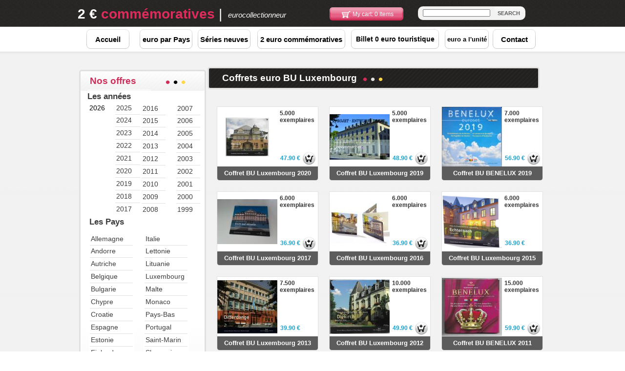

--- FILE ---
content_type: text/html
request_url: https://eurocollectionneur.fr/bu_luxembourg.html
body_size: 7765
content:
<!DOCTYPE html PUBLIC "-//W3C//DTD XHTML 1.0 Transitional//EN"  "http://www.w3.org/TR/xhtml1/DTD/xhtml1-transitional.dtd">
<html xmlns="http://www.w3.org/1999/xhtml">
<head>
<!--page generated by WebAcappella-->
<!-- 2025-12-30T11:11:11 ************************-->
<meta http-equiv="X-UA-Compatible" content="IE=EmulateIE7;IE=EmulateIE9" />
<meta http-equiv="Content-Type" content="text/html;charset=utf-8"/>
<meta name="generator" content="WebAcappella 4.7.0  ecommerce (OSX) #0"/>
<title>coffrets euro BU luxembourg</title>
<meta name="keywords" content="coffrets euros, coffrets BU, coffrets euro BU luxembourg, coffret BU BENELUX, euro luxembourg"/>
<meta name="description" content="d&#233;couvrez et achetez au meilleur prix les coffrets euro BU luxembourg"/>

<style type="text/css">
body{margin-left:0px;margin-top:0px;margin-right:0px;margin-bottom:0px;background-image:url('crbst_Fond230.png');background-color:#ffffff;}
.waCSStext758le82dr9q088 A:link{color:#0000ff;text-decoration:underline;outline: none;}
.waCSStext758le82dr9q088 A:visited{color:#0000ff;text-decoration:underline;outline: none;}
.waCSStext758le82dr9q088 A:hover {color:#0000ff;text-decoration:underline;}

</style>
<link rel="stylesheet" type="text/css" href="wa_global_style.css"/>
<script type="text/javascript"  src="jquery.js?v=86c"></script>
<script type="text/javascript">
var waJSQuery = jQuery.noConflict();
</script>
<script type="text/javascript"  src="webacappella_core.js?v=1ups"></script>
<!--[if lte IE 8]><script type="text/javascript"  src="excanvas.js?v=1f2a"></script>
<![endif]-->
<!--[if lte IE 8]><script type="text/javascript"  src="webacappella_patch_ie8.js?v=tc5"></script>
<![endif]-->
<script type="text/javascript">
document.write("\u003cscript type='text/javascript'  src='wa_site_global_settings.js?v=1ukzr88wlco8h4l"+urlSuffixe(1)+"'>\u003c/script>");
</script>
<script type="text/javascript"  src="webacappella_dialog.js?v=128k"></script>
<script type="text/javascript"  src="webacappella_menu.js?v=1lh9"></script>
<script type="text/javascript"  src="wa_market/webacappella_market.js?v=1tfu"></script>
<script type="text/javascript"  src="webacappella_search.js?v=n6g"></script>
<script type="text/javascript"  src="jquery.mousewheel.js?v=use"></script>
<link href="wa_fancybox/jquery.fancybox-1.3.4.css?v=sbe" rel="stylesheet" type="text/css" media="all"/>
<script type="text/javascript"  src="wa_fancybox/jquery.easing-1.3.pack.js?v=1gkg"></script>
<script type="text/javascript"  src="wa_fancybox/jquery.fancybox-1.3.4.js?v=tl"></script>
<link href="webacappella.css?v=10nl" rel="stylesheet" type="text/css" media="all"/>
<!--[if lte IE 7]>
<link href="webacappella_ie.css?v=1tjn" rel="stylesheet" type="text/css" media="all"/>
<![endif]-->
<script type="text/javascript"  src="webacappella_tools.js?v=blf"></script>
<script type="text/javascript">
waJSQuery(function() {
initializeWA_JQuery()
});
</script>
<script type="text/javascript">
var waWebFontDescription={families:[
]}
</script>

</head>
<body><div id='wa-dialog-container' class='wa-fullscreen-contenair' style='position:absolute;z-index:52000;'></div><div id='html-centered' style='position:relative;width:100%;z-index:200;'><div id='is-global-layer' class='wa-main-page-contenair'  style='position:relative;z-index:200;top:0px;width:970px;;text-align:left;margin:0 auto; '><div style="position:absolute;top:1px;left:0px;width:1px;height:1px;"><a name="anchor-top">&nbsp;</a></div>
<div class="wa-comp wa-market param[id(wa_58_p/market_a51m9s7habar3nu) id_modif(83a29swwubp6jc) ]" style="position:absolute;z-index:10020;left:272px;top:189px;width:700px;height:925px;border:0px;background:rgba(0,0,0,0);font-family:'Arial';"><div style="position:absolute;left:0px;top:0px;width:100%;height:925px;overflow:auto;"><div class="wa-market-prod" style="position:absolute;left:17px;top:29px;width:206px;height:150px;background-color:#ffffff;overflow:hidden;-moz-border-radius:0px 0px 5px 5px;border-radius:0px 0px 5px 5px;-webkit-border-top-left-radius:0px;-webkit-border-top-right-radius:0px;-webkit-border-bottom-right-radius:5px;-webkit-border-bottom-left-radius:5px;border:1px solid #e0e0e0;"><img style="position:absolute;left:0px;top:0px;width:123px;height:123px;border:0px;" src="wa_58_p/market_a51m9s7habar3nu/th_0_coffret_20bu_20luxembourg_202020.jpg?v=aifqx022sv501sok" alt="" /><div class="wa-market-prod-title" style="position:absolute;left:0px;top:122px;width:206px;height:28px;-moz-border-radius:0px 0px 4px 4px;border-radius:0px 0px 4px 4px;-webkit-border-top-left-radius:0px;-webkit-border-top-right-radius:0px;-webkit-border-bottom-right-radius:4px;-webkit-border-bottom-left-radius:4px;background-color:#5c5c5c;color:#ffffff;font-weight:bold;font-size:13px;line-height:28px;text-align:center;">Coffret BU Luxembourg 2020 Remich</div><div class="wa-market-prod-desc" style="position:absolute;left:128px;top:6px;width:72px;height:76px;overflow:hidden;-webkit-mask: -webkit-gradient(linear, 0 72, 0 76,from(rgba(255, 255, 255, 1)),to(rgba(255, 255, 255, 0)) );-o-text-overflow: ellipsis;color:#333333;font-size:11px;"><div style="font-size:12px;"><b>5.000 exemplaires</b><br /></div></div><div style="position:absolute;left:126px;top:95px;height:20px;background-color:#ffffff;text-align:left;color:#18a1cf;font-weight:bold;font-size:12px;padding-left:3px;padding-right:3px;-moz-border-radius:6px;border-radius:6px;-webkit-border-radius:6px;line-height:20px;">47.90 &#8364;</div><div style="position:absolute;left:183px;top:100px;width:10px;height:10px;background-color:#ffffff;"></div><div style="position:absolute;left:126px;top:91px;width:76px;height:28px;text-align:right;" class="wa-market-prod-add" ><img src="wa_market/wa_cart_button.png?v=1ksa" style="border:0px;width:28px;height:28px;" alt="" title="Ajouter au panier"/></div></div><div class="wa-market-prod" style="position:absolute;left:247px;top:29px;width:206px;height:150px;background-color:#ffffff;overflow:hidden;-moz-border-radius:0px 0px 5px 5px;border-radius:0px 0px 5px 5px;-webkit-border-top-left-radius:0px;-webkit-border-top-right-radius:0px;-webkit-border-bottom-right-radius:5px;-webkit-border-bottom-left-radius:5px;border:1px solid #e0e0e0;"><img style="position:absolute;left:0px;top:15px;width:123px;height:93px;border:0px;" src="wa_58_p/market_a51m9s7habar3nu/th_1_coffret_20bu_20luxembourg_202019_20grevenmacher.jpg?v=aif6ro22sv501sok" alt="" /><div class="wa-market-prod-title" style="position:absolute;left:0px;top:122px;width:206px;height:28px;-moz-border-radius:0px 0px 4px 4px;border-radius:0px 0px 4px 4px;-webkit-border-top-left-radius:0px;-webkit-border-top-right-radius:0px;-webkit-border-bottom-right-radius:4px;-webkit-border-bottom-left-radius:4px;background-color:#5c5c5c;color:#ffffff;font-weight:bold;font-size:13px;line-height:28px;text-align:center;">Coffret BU Luxembourg 2019 Grevenmacher</div><div class="wa-market-prod-desc" style="position:absolute;left:128px;top:6px;width:72px;height:76px;overflow:hidden;-webkit-mask: -webkit-gradient(linear, 0 72, 0 76,from(rgba(255, 255, 255, 1)),to(rgba(255, 255, 255, 0)) );-o-text-overflow: ellipsis;color:#333333;font-size:11px;"><div style="font-size:12px;"><b>5.000 exemplaires</b><br /></div></div><div style="position:absolute;left:126px;top:95px;height:20px;background-color:#ffffff;text-align:left;color:#18a1cf;font-weight:bold;font-size:12px;padding-left:3px;padding-right:3px;-moz-border-radius:6px;border-radius:6px;-webkit-border-radius:6px;line-height:20px;">48.90 &#8364;</div><div style="position:absolute;left:183px;top:100px;width:10px;height:10px;background-color:#ffffff;"></div><div style="position:absolute;left:126px;top:91px;width:76px;height:28px;text-align:right;" class="wa-market-prod-add" ><img src="wa_market/wa_cart_button.png?v=1ksa" style="border:0px;width:28px;height:28px;" alt="" title="Ajouter au panier"/></div></div><div class="wa-market-prod" style="position:absolute;left:477px;top:29px;width:206px;height:150px;background-color:#ffffff;overflow:hidden;-moz-border-radius:0px 0px 5px 5px;border-radius:0px 0px 5px 5px;-webkit-border-top-left-radius:0px;-webkit-border-top-right-radius:0px;-webkit-border-bottom-right-radius:5px;-webkit-border-bottom-left-radius:5px;border:1px solid #e0e0e0;"><img style="position:absolute;left:0px;top:0px;width:123px;height:123px;border:0px;" src="wa_58_p/market_a51m9s7habar3nu/th_2_coffret_20BU_20Benelux_2020190003.jpg?v=3w5e111odi8x422sv504ihb" alt="" /><div class="wa-market-prod-title" style="position:absolute;left:0px;top:122px;width:206px;height:28px;-moz-border-radius:0px 0px 4px 4px;border-radius:0px 0px 4px 4px;-webkit-border-top-left-radius:0px;-webkit-border-top-right-radius:0px;-webkit-border-bottom-right-radius:4px;-webkit-border-bottom-left-radius:4px;background-color:#5c5c5c;color:#ffffff;font-weight:bold;font-size:13px;line-height:28px;text-align:center;">Coffret BU BENELUX 2019</div><div class="wa-market-prod-desc" style="position:absolute;left:128px;top:6px;width:72px;height:76px;overflow:hidden;-webkit-mask: -webkit-gradient(linear, 0 72, 0 76,from(rgba(255, 255, 255, 1)),to(rgba(255, 255, 255, 0)) );-o-text-overflow: ellipsis;color:#333333;font-size:11px;"><div style="font-size:12px;"><b>7.000 exemplaires</b><br /></div></div><div style="position:absolute;left:126px;top:95px;height:20px;background-color:#ffffff;text-align:left;color:#18a1cf;font-weight:bold;font-size:12px;padding-left:3px;padding-right:3px;-moz-border-radius:6px;border-radius:6px;-webkit-border-radius:6px;line-height:20px;">56.90 &#8364;</div><div style="position:absolute;left:183px;top:100px;width:10px;height:10px;background-color:#ffffff;"></div><div style="position:absolute;left:126px;top:91px;width:76px;height:28px;text-align:right;" class="wa-market-prod-add" ><img src="wa_market/wa_cart_button.png?v=1ksa" style="border:0px;width:28px;height:28px;" alt="" title="Ajouter au panier"/></div></div><div class="wa-market-prod" style="position:absolute;left:17px;top:203px;width:206px;height:150px;background-color:#ffffff;overflow:hidden;-moz-border-radius:0px 0px 5px 5px;border-radius:0px 0px 5px 5px;-webkit-border-top-left-radius:0px;-webkit-border-top-right-radius:0px;-webkit-border-bottom-right-radius:5px;-webkit-border-bottom-left-radius:5px;border:1px solid #e0e0e0;"><img style="position:absolute;left:0px;top:15px;width:123px;height:92px;border:0px;" src="wa_58_p/market_a51m9s7habar3nu/th_3_coffret_20BU_20Luxembourg_202017_20esch_20sur_20alzette0.jpg?v=3w5e111odi8x422sv50aasp" alt="" /><div class="wa-market-prod-title" style="position:absolute;left:0px;top:122px;width:206px;height:28px;-moz-border-radius:0px 0px 4px 4px;border-radius:0px 0px 4px 4px;-webkit-border-top-left-radius:0px;-webkit-border-top-right-radius:0px;-webkit-border-bottom-right-radius:4px;-webkit-border-bottom-left-radius:4px;background-color:#5c5c5c;color:#ffffff;font-weight:bold;font-size:13px;line-height:28px;text-align:center;">Coffret BU Luxembourg 2017 Esch sur Alzette</div><div class="wa-market-prod-desc" style="position:absolute;left:128px;top:6px;width:72px;height:76px;overflow:hidden;-webkit-mask: -webkit-gradient(linear, 0 72, 0 76,from(rgba(255, 255, 255, 1)),to(rgba(255, 255, 255, 0)) );-o-text-overflow: ellipsis;color:#333333;font-size:11px;"><div style="font-size:12px;"><b>6.000 exemplaires</b><br /></div></div><div style="position:absolute;left:126px;top:95px;height:20px;background-color:#ffffff;text-align:left;color:#18a1cf;font-weight:bold;font-size:12px;padding-left:3px;padding-right:3px;-moz-border-radius:6px;border-radius:6px;-webkit-border-radius:6px;line-height:20px;">36.90 &#8364;</div><div style="position:absolute;left:183px;top:100px;width:10px;height:10px;background-color:#ffffff;"></div><div style="position:absolute;left:126px;top:91px;width:76px;height:28px;text-align:right;" class="wa-market-prod-add" ><img src="wa_market/wa_cart_button.png?v=1ksa" style="border:0px;width:28px;height:28px;" alt="" title="Ajouter au panier"/></div></div><div class="wa-market-prod" style="position:absolute;left:247px;top:203px;width:206px;height:150px;background-color:#ffffff;overflow:hidden;-moz-border-radius:0px 0px 5px 5px;border-radius:0px 0px 5px 5px;-webkit-border-top-left-radius:0px;-webkit-border-top-right-radius:0px;-webkit-border-bottom-right-radius:5px;-webkit-border-bottom-left-radius:5px;border:1px solid #e0e0e0;"><img style="position:absolute;left:0px;top:17px;width:123px;height:88px;border:0px;" src="wa_58_p/market_a51m9s7habar3nu/th_4_coffret_20BU_20Luxembourg_2020160.jpg?v=3w5e111odi8x422sv50hffv" alt="" /><div class="wa-market-prod-title" style="position:absolute;left:0px;top:122px;width:206px;height:28px;-moz-border-radius:0px 0px 4px 4px;border-radius:0px 0px 4px 4px;-webkit-border-top-left-radius:0px;-webkit-border-top-right-radius:0px;-webkit-border-bottom-right-radius:4px;-webkit-border-bottom-left-radius:4px;background-color:#5c5c5c;color:#ffffff;font-weight:bold;font-size:13px;line-height:28px;text-align:center;">Coffret BU Luxembourg 2016 Schifflange</div><div class="wa-market-prod-desc" style="position:absolute;left:128px;top:6px;width:72px;height:76px;overflow:hidden;-webkit-mask: -webkit-gradient(linear, 0 72, 0 76,from(rgba(255, 255, 255, 1)),to(rgba(255, 255, 255, 0)) );-o-text-overflow: ellipsis;color:#333333;font-size:11px;"><div style="font-size:12px;"><b>6.000 exemplaires</b><br /></div></div><div style="position:absolute;left:126px;top:95px;height:20px;background-color:#ffffff;text-align:left;color:#18a1cf;font-weight:bold;font-size:12px;padding-left:3px;padding-right:3px;-moz-border-radius:6px;border-radius:6px;-webkit-border-radius:6px;line-height:20px;">36.90 &#8364;</div><div style="position:absolute;left:183px;top:100px;width:10px;height:10px;background-color:#ffffff;"></div><div style="position:absolute;left:126px;top:91px;width:76px;height:28px;text-align:right;" class="wa-market-prod-add" ><img src="wa_market/wa_cart_button.png?v=1ksa" style="border:0px;width:28px;height:28px;" alt="" title="Ajouter au panier"/></div></div><div class="wa-market-prod" style="position:absolute;left:477px;top:203px;width:206px;height:150px;background-color:#ffffff;overflow:hidden;-moz-border-radius:0px 0px 5px 5px;border-radius:0px 0px 5px 5px;-webkit-border-top-left-radius:0px;-webkit-border-top-right-radius:0px;-webkit-border-bottom-right-radius:5px;-webkit-border-bottom-left-radius:5px;border:1px solid #e0e0e0;"><img style="position:absolute;left:0px;top:5px;width:123px;height:113px;border:0px;" src="wa_58_p/market_a51m9s7habar3nu/th_5_coffret_20BU_20Luxembourg_202015.png?v=3w5e111odi8x422sv50vz7n" alt="" /><div class="wa-market-prod-title" style="position:absolute;left:0px;top:122px;width:206px;height:28px;-moz-border-radius:0px 0px 4px 4px;border-radius:0px 0px 4px 4px;-webkit-border-top-left-radius:0px;-webkit-border-top-right-radius:0px;-webkit-border-bottom-right-radius:4px;-webkit-border-bottom-left-radius:4px;background-color:#5c5c5c;color:#ffffff;font-weight:bold;font-size:13px;line-height:28px;text-align:center;">Coffret BU Luxembourg 2015 Echternach</div><div class="wa-market-prod-desc" style="position:absolute;left:128px;top:6px;width:72px;height:76px;overflow:hidden;-webkit-mask: -webkit-gradient(linear, 0 72, 0 76,from(rgba(255, 255, 255, 1)),to(rgba(255, 255, 255, 0)) );-o-text-overflow: ellipsis;color:#333333;font-size:11px;"><div style="font-size:12px;"><b>6.000 exemplaires</b><br /></div></div><div style="position:absolute;left:126px;top:95px;height:20px;background-color:#ffffff;text-align:left;color:#18a1cf;font-weight:bold;font-size:12px;padding-left:3px;padding-right:3px;-moz-border-radius:6px;border-radius:6px;-webkit-border-radius:6px;line-height:20px;">36.90 &#8364;</div></div><div class="wa-market-prod" style="position:absolute;left:17px;top:377px;width:206px;height:150px;background-color:#ffffff;overflow:hidden;-moz-border-radius:0px 0px 5px 5px;border-radius:0px 0px 5px 5px;-webkit-border-top-left-radius:0px;-webkit-border-top-right-radius:0px;-webkit-border-bottom-right-radius:5px;-webkit-border-bottom-left-radius:5px;border:1px solid #e0e0e0;"><img style="position:absolute;left:0px;top:7px;width:123px;height:109px;border:0px;" src="wa_58_p/market_a51m9s7habar3nu/th_6_coffret_20BU_20LUXEMBOURG_202013.jpg?v=3w5e111odi8x47habawg4g" alt="" /><div class="wa-market-prod-title" style="position:absolute;left:0px;top:122px;width:206px;height:28px;-moz-border-radius:0px 0px 4px 4px;border-radius:0px 0px 4px 4px;-webkit-border-top-left-radius:0px;-webkit-border-top-right-radius:0px;-webkit-border-bottom-right-radius:4px;-webkit-border-bottom-left-radius:4px;background-color:#5c5c5c;color:#ffffff;font-weight:bold;font-size:13px;line-height:28px;text-align:center;">Coffret BU Luxembourg 2013 Differdange</div><div class="wa-market-prod-desc" style="position:absolute;left:128px;top:6px;width:72px;height:76px;overflow:hidden;-webkit-mask: -webkit-gradient(linear, 0 72, 0 76,from(rgba(255, 255, 255, 1)),to(rgba(255, 255, 255, 0)) );-o-text-overflow: ellipsis;color:#333333;font-size:11px;"><div style="font-size:12px;"><b>7.500 exemplaires</b><br /></div></div><div style="position:absolute;left:126px;top:95px;height:20px;background-color:#ffffff;text-align:left;color:#18a1cf;font-weight:bold;font-size:12px;padding-left:3px;padding-right:3px;-moz-border-radius:6px;border-radius:6px;-webkit-border-radius:6px;line-height:20px;">39.90 &#8364;</div></div><div class="wa-market-prod" style="position:absolute;left:247px;top:377px;width:206px;height:150px;background-color:#ffffff;overflow:hidden;-moz-border-radius:0px 0px 5px 5px;border-radius:0px 0px 5px 5px;-webkit-border-top-left-radius:0px;-webkit-border-top-right-radius:0px;-webkit-border-bottom-right-radius:5px;-webkit-border-bottom-left-radius:5px;border:1px solid #e0e0e0;"><img style="position:absolute;left:0px;top:5px;width:123px;height:112px;border:0px;" src="wa_58_p/market_a51m9s7habar3nu/th_7_coffret_20BU_20LUXEMBOURG_202012.jpg?v=3w5e111odi8x47habawpnb" alt="" /><div class="wa-market-prod-title" style="position:absolute;left:0px;top:122px;width:206px;height:28px;-moz-border-radius:0px 0px 4px 4px;border-radius:0px 0px 4px 4px;-webkit-border-top-left-radius:0px;-webkit-border-top-right-radius:0px;-webkit-border-bottom-right-radius:4px;-webkit-border-bottom-left-radius:4px;background-color:#5c5c5c;color:#ffffff;font-weight:bold;font-size:13px;line-height:28px;text-align:center;">Coffret BU Luxembourg 2012 Diekirch</div><div class="wa-market-prod-desc" style="position:absolute;left:128px;top:6px;width:72px;height:76px;overflow:hidden;-webkit-mask: -webkit-gradient(linear, 0 72, 0 76,from(rgba(255, 255, 255, 1)),to(rgba(255, 255, 255, 0)) );-o-text-overflow: ellipsis;color:#333333;font-size:11px;"><div style="font-size:12px;"><b>10.000 exemplaires</b><br /></div></div><div style="position:absolute;left:126px;top:95px;height:20px;background-color:#ffffff;text-align:left;color:#18a1cf;font-weight:bold;font-size:12px;padding-left:3px;padding-right:3px;-moz-border-radius:6px;border-radius:6px;-webkit-border-radius:6px;line-height:20px;">49.90 &#8364;</div><div style="position:absolute;left:183px;top:100px;width:10px;height:10px;background-color:#ffffff;"></div><div style="position:absolute;left:126px;top:91px;width:76px;height:28px;text-align:right;" class="wa-market-prod-add" ><img src="wa_market/wa_cart_button.png?v=1ksa" style="border:0px;width:28px;height:28px;" alt="" title="Ajouter au panier"/></div></div><div class="wa-market-prod" style="position:absolute;left:477px;top:377px;width:206px;height:150px;background-color:#ffffff;overflow:hidden;-moz-border-radius:0px 0px 5px 5px;border-radius:0px 0px 5px 5px;-webkit-border-top-left-radius:0px;-webkit-border-top-right-radius:0px;-webkit-border-bottom-right-radius:5px;-webkit-border-bottom-left-radius:5px;border:1px solid #e0e0e0;"><img style="position:absolute;left:0px;top:2px;width:123px;height:119px;border:0px;" src="wa_58_p/market_a51m9s7habar3nu/th_8_bu_20211_20benelux.jpg?v=3w5e111odi8x47habayrwk" alt="" /><div class="wa-market-prod-title" style="position:absolute;left:0px;top:122px;width:206px;height:28px;-moz-border-radius:0px 0px 4px 4px;border-radius:0px 0px 4px 4px;-webkit-border-top-left-radius:0px;-webkit-border-top-right-radius:0px;-webkit-border-bottom-right-radius:4px;-webkit-border-bottom-left-radius:4px;background-color:#5c5c5c;color:#ffffff;font-weight:bold;font-size:13px;line-height:28px;text-align:center;">Coffret BU BENELUX 2011</div><div class="wa-market-prod-desc" style="position:absolute;left:128px;top:6px;width:72px;height:76px;overflow:hidden;-webkit-mask: -webkit-gradient(linear, 0 72, 0 76,from(rgba(255, 255, 255, 1)),to(rgba(255, 255, 255, 0)) );-o-text-overflow: ellipsis;color:#333333;font-size:11px;"><div style="font-size:12px;"><b>15.000 exemplaires</b><br /></div></div><div style="position:absolute;left:126px;top:95px;height:20px;background-color:#ffffff;text-align:left;color:#18a1cf;font-weight:bold;font-size:12px;padding-left:3px;padding-right:3px;-moz-border-radius:6px;border-radius:6px;-webkit-border-radius:6px;line-height:20px;">59.90 &#8364;</div><div style="position:absolute;left:183px;top:100px;width:10px;height:10px;background-color:#ffffff;"></div><div style="position:absolute;left:126px;top:91px;width:76px;height:28px;text-align:right;" class="wa-market-prod-add" ><img src="wa_market/wa_cart_button.png?v=1ksa" style="border:0px;width:28px;height:28px;" alt="" title="Ajouter au panier"/></div></div><div class="wa-market-prod" style="position:absolute;left:17px;top:551px;width:206px;height:150px;background-color:#ffffff;overflow:hidden;-moz-border-radius:0px 0px 5px 5px;border-radius:0px 0px 5px 5px;-webkit-border-top-left-radius:0px;-webkit-border-top-right-radius:0px;-webkit-border-bottom-right-radius:5px;-webkit-border-bottom-left-radius:5px;border:1px solid #e0e0e0;"><img style="position:absolute;left:0px;top:11px;width:123px;height:100px;border:0px;" src="wa_58_p/market_a51m9s7habar3nu/th_9_coffret_20BU_20LUXEMBOURG_202010_20_282_29.jpg?v=3w5e111odi8x422sv51au1y" alt="" /><div class="wa-market-prod-title" style="position:absolute;left:0px;top:122px;width:206px;height:28px;-moz-border-radius:0px 0px 4px 4px;border-radius:0px 0px 4px 4px;-webkit-border-top-left-radius:0px;-webkit-border-top-right-radius:0px;-webkit-border-bottom-right-radius:4px;-webkit-border-bottom-left-radius:4px;background-color:#5c5c5c;color:#ffffff;font-weight:bold;font-size:13px;line-height:28px;text-align:center;">Coffret BU Luxembourg 2010</div><div class="wa-market-prod-desc" style="position:absolute;left:128px;top:6px;width:72px;height:76px;overflow:hidden;-webkit-mask: -webkit-gradient(linear, 0 72, 0 76,from(rgba(255, 255, 255, 1)),to(rgba(255, 255, 255, 0)) );-o-text-overflow: ellipsis;color:#333333;font-size:11px;"><div style="font-size:12px;"><b>7.500 exemplaires</b><br /></div></div><div style="position:absolute;left:126px;top:95px;height:20px;background-color:#ffffff;text-align:left;color:#18a1cf;font-weight:bold;font-size:12px;padding-left:3px;padding-right:3px;-moz-border-radius:6px;border-radius:6px;-webkit-border-radius:6px;line-height:20px;">49.90 &#8364;</div></div><div class="wa-market-prod" style="position:absolute;left:247px;top:551px;width:206px;height:150px;background-color:#ffffff;overflow:hidden;-moz-border-radius:0px 0px 5px 5px;border-radius:0px 0px 5px 5px;-webkit-border-top-left-radius:0px;-webkit-border-top-right-radius:0px;-webkit-border-bottom-right-radius:5px;-webkit-border-bottom-left-radius:5px;border:1px solid #e0e0e0;"><img style="position:absolute;left:0px;top:0px;width:123px;height:123px;border:0px;" src="wa_58_p/market_a51m9s7habar3nu/th_10_coffret_20BU_20LUXEMBOURG_202009.jpg?v=3w5e111odi8x422sv51wvbu" alt="" /><div class="wa-market-prod-title" style="position:absolute;left:0px;top:122px;width:206px;height:28px;-moz-border-radius:0px 0px 4px 4px;border-radius:0px 0px 4px 4px;-webkit-border-top-left-radius:0px;-webkit-border-top-right-radius:0px;-webkit-border-bottom-right-radius:4px;-webkit-border-bottom-left-radius:4px;background-color:#5c5c5c;color:#ffffff;font-weight:bold;font-size:13px;line-height:28px;text-align:center;">Coffret BU Luxembourg 2009 architecture baroque</div><div class="wa-market-prod-desc" style="position:absolute;left:128px;top:6px;width:72px;height:76px;overflow:hidden;-webkit-mask: -webkit-gradient(linear, 0 72, 0 76,from(rgba(255, 255, 255, 1)),to(rgba(255, 255, 255, 0)) );-o-text-overflow: ellipsis;color:#333333;font-size:11px;"><div style="font-size:12px;"><b>10.000 exemplaires</b><br /></div></div><div style="position:absolute;left:126px;top:95px;height:20px;background-color:#ffffff;text-align:left;color:#18a1cf;font-weight:bold;font-size:12px;padding-left:3px;padding-right:3px;-moz-border-radius:6px;border-radius:6px;-webkit-border-radius:6px;line-height:20px;">44.90 &#8364;</div></div><div class="wa-market-prod" style="position:absolute;left:477px;top:551px;width:206px;height:150px;background-color:#ffffff;overflow:hidden;-moz-border-radius:0px 0px 5px 5px;border-radius:0px 0px 5px 5px;-webkit-border-top-left-radius:0px;-webkit-border-top-right-radius:0px;-webkit-border-bottom-right-radius:5px;-webkit-border-bottom-left-radius:5px;border:1px solid #e0e0e0;"><img style="position:absolute;left:0px;top:6px;width:123px;height:111px;border:0px;" src="wa_58_p/market_a51m9s7habar3nu/th_11_coffret_20BU_20LUXEMBOURG_202008.jpg?v=3w5e111odi8x422sv5236im" alt="" /><div class="wa-market-prod-title" style="position:absolute;left:0px;top:122px;width:206px;height:28px;-moz-border-radius:0px 0px 4px 4px;border-radius:0px 0px 4px 4px;-webkit-border-top-left-radius:0px;-webkit-border-top-right-radius:0px;-webkit-border-bottom-right-radius:4px;-webkit-border-bottom-left-radius:4px;background-color:#5c5c5c;color:#ffffff;font-weight:bold;font-size:13px;line-height:28px;text-align:center;">Coffret BU Luxembourg 2008</div><div class="wa-market-prod-desc" style="position:absolute;left:128px;top:6px;width:72px;height:76px;overflow:hidden;-webkit-mask: -webkit-gradient(linear, 0 72, 0 76,from(rgba(255, 255, 255, 1)),to(rgba(255, 255, 255, 0)) );-o-text-overflow: ellipsis;color:#333333;font-size:11px;"><div style="font-size:12px;"><b>15.000 exemplaires</b><br /></div></div><div style="position:absolute;left:126px;top:95px;height:20px;background-color:#ffffff;text-align:left;color:#18a1cf;font-weight:bold;font-size:12px;padding-left:3px;padding-right:3px;-moz-border-radius:6px;border-radius:6px;-webkit-border-radius:6px;line-height:20px;">34.90 &#8364;</div></div><div class="wa-market-prod" style="position:absolute;left:17px;top:725px;width:206px;height:150px;background-color:#ffffff;overflow:hidden;-moz-border-radius:0px 0px 5px 5px;border-radius:0px 0px 5px 5px;-webkit-border-top-left-radius:0px;-webkit-border-top-right-radius:0px;-webkit-border-bottom-right-radius:5px;-webkit-border-bottom-left-radius:5px;border:1px solid #e0e0e0;"><img style="position:absolute;left:1px;top:0px;width:120px;height:123px;border:0px;" src="wa_58_p/market_a51m9s7habar3nu/th_12_coffret_20BU_20LUXEMBOURG_202003.jpg?v=3w5e111odi8x42oxybc0g" alt="" /><div class="wa-market-prod-title" style="position:absolute;left:0px;top:122px;width:206px;height:28px;-moz-border-radius:0px 0px 4px 4px;border-radius:0px 0px 4px 4px;-webkit-border-top-left-radius:0px;-webkit-border-top-right-radius:0px;-webkit-border-bottom-right-radius:4px;-webkit-border-bottom-left-radius:4px;background-color:#5c5c5c;color:#ffffff;font-weight:bold;font-size:13px;line-height:28px;text-align:center;">Coffret BU Luxembourg 2003</div><div class="wa-market-prod-desc" style="position:absolute;left:128px;top:6px;width:72px;height:76px;overflow:hidden;-webkit-mask: -webkit-gradient(linear, 0 72, 0 76,from(rgba(255, 255, 255, 1)),to(rgba(255, 255, 255, 0)) );-o-text-overflow: ellipsis;color:#333333;font-size:11px;"><div style="font-size:12px;"><b>50.000 exemplaires</b><br /></div></div><div style="position:absolute;left:126px;top:95px;height:20px;background-color:#ffffff;text-align:left;color:#18a1cf;font-weight:bold;font-size:12px;padding-left:3px;padding-right:3px;-moz-border-radius:6px;border-radius:6px;-webkit-border-radius:6px;line-height:20px;">26.90 &#8364;</div><div style="position:absolute;left:183px;top:100px;width:10px;height:10px;background-color:#ffffff;"></div><div style="position:absolute;left:126px;top:91px;width:76px;height:28px;text-align:right;" class="wa-market-prod-add" ><img src="wa_market/wa_cart_button.png?v=1ksa" style="border:0px;width:28px;height:28px;" alt="" title="Ajouter au panier"/></div></div></div></div><div style="position:absolute;z-index:10016;left:586px;top:145px;width:66px;height:40px;border:0px;background:rgba(0,0,0,0);overflow:hidden;" class="wa-comp wa-text wa-bg-gradient param[grad(rgba(0,0,0,0)) border(0 #969696)]  " ><div style="position:absolute;z-index:10;line-height:1.2;margin:2px;top:0px;left:0px;width:64px;height:38px;word-wrap:break-word;overflow-y:auto;overflow-x:hidden;" ><div align="left"><span style="font-family:'Arial';font-size:26px;font-weight:bold;color:#cd2e5a;" >&#8226; </span><span style="font-family:'Arial';font-size:26px;font-weight:bold;color:#e0e0e0;" >&#8226;</span><span style="font-family:'Arial';font-size:26px;font-weight:bold;color:#cd2e5a;" > </span><span style="font-family:'Arial';font-size:26px;font-weight:bold;color:#fed74d;" >&#8226;</span></div></div></div><div style="position:absolute;z-index:10012;left:298px;top:147px;width:306px;height:40px;border:0px;background:rgba(0,0,0,0);overflow:hidden;" class="wa-comp wa-text wa-bg-gradient param[grad(rgba(0,0,0,0)) border(0 #969696)]  " ><div style="position:absolute;z-index:10;line-height:1.2;margin:2px;top:0px;left:0px;width:304px;height:38px;word-wrap:break-word;overflow-y:auto;overflow-x:hidden;" ><div align="left"><span style="font-family:'Arial';font-size:19px;font-weight:bold;color:#ffffff;" >Coffrets euro BU Luxembourg</span></div></div></div><span style="position:absolute;z-index:10008;left:277px;top:140px;width:670px;height:40px;-moz-border-radius:5px;border-radius:5px;-webkit-border-radius:5px;border:0px;background-image:url('crbst_bg-border-img.png?v=5kv8g02dr9prwh');filter:alpha(opacity=34);-moz-opacity:0.34;opacity:0.34;" class="wa-bg-gradient param[grad(#000000) border(0 #969696)] wa-comp "></span><span style="position:absolute;z-index:10004;left:270px;top:137px;width:674px;height:40px;-moz-border-radius:5px;border-radius:5px;-webkit-border-radius:5px;border:3px solid #e0e0e0;background-color:#272624;" class="wa-bg-gradient param[grad(#272624) border(3 #e0e0e0)] wa-comp "></span><div class="wa-dynmenu wa-comp json['config']{''root_col_text_over'':''#000000'',''root_col_border'':''#ffffff'',''root_col_bg_over'':''rgba(0,0,0,0)'',''root_text_u_over'':false,''sub_col_border'':''#333333'',''sub_col_bg'':''#383838'',''sub_style_text'':''font-weight:normal;font-size:11px;color:#ffffff;font-family:'Arial';'',''sub_align_text'':''left'',''sub_menu_shadow'':false,''sub_menu_corner'':1,''sub_col_text'':''#ffffff'',''sub_col_text_over'':''#ffffff'',''sub_col_bg_over'':''#5a5a5a'',''sub_text_u'':false,''sub_text_u_over'':false,''sub_corner'':1,''vertical'':true,''root_extend'':false} wa-bg-gradient param[grad(#ffffff) border(1 #ffffff)] " style="position:absolute;z-index:100;left:13px;top:207px;width:58px;height:26px;border:1px solid #ffffff;background-color:#ffffff;"><div style="position:absolute;left:0px;top:0px;width:59px;height:26px;line-height:26px;font-weight:normal;font-size:14px;color:#000000;font-family:'Arial';text-align:center;" class="waDynmenu-item waDynmenu-root " onclick="return waOnClick('bu2026.html',{})" ><a href="bu2026.html" style="font-weight:normal;font-size:14px;color:#000000;font-family:'Arial';cursor:pointer;text-decoration:none;" onclick="return false" >2026</a></div></div><div onclick="return waOnClick('billet_0_euro_touristique_2024.html',{})"  class="wa-button-link wa-comp param[bord(rgba(237,237,237,0)) inner_bord(#ededed) bg(#ffffff #c7c7c7) txt(#333333) u(0) bg_img() ]" style="position:absolute;z-index:96;left:564px;top:60px;width:180px;height:40px;;cursor:pointer;cursor:hand;text-decoration:none;"><div class="waButInner" style="position:absolute;left:1px;top:1px;padding:0px;margin:0px;width:176px;height:36px;border:1px solid rgba(255,255,255,0.4);-moz-border-radius:8px;border-radius:8px;-webkit-border-radius:8px;" ></div>
<div class="waButGlossInner" style="position:absolute;left:0px;top:0px;margin:0px;width:180px;height:20px;background:-webkit-gradient(linear,0 0, 0 20,from(rgba(255,255,255,0.5)),to(rgba(255,255,255,0.1)));background:-moz-linear-gradient(top left 270deg,rgba(255,255,255,0.5) 0px,rgba(255,255,255,0.1) 20px);-moz-border-radius:8px;border-radius:8px;-webkit-border-radius:8px;" ></div>
<button class="wa-button param[grad(#ffffff) aqua(1) border(#c7c7c7) inborder(rgba(255,255,255,0.4)) ]" style="overflow: hidden; position:static;margin:0px;padding:0px;width:180px;height:40px;-moz-border-radius:8px;border-radius:8px;-webkit-border-radius:8px;border:1px solid #c7c7c7;background:#ffffff;text-align:center;cursor:pointer;font-weight:bold;font-size:14px;color:#000000;font-family:'Arial';" >
<div><a href="billet_0_euro_touristique_2024.html" onclick="return false;" class="wa-but-txt " style="position:relative;margin:0px;padding:0px;display:inline;vertical-align:middle;font-weight:bold;font-size:14px;color:#000000;font-family:'Arial';text-decoration:none;" >Billet&nbsp;0&nbsp;euro&nbsp;touristique</a></div></button>
</div><div onclick="return waOnClick('centimes_euro.html',{})"  class="wa-button-link wa-comp param[bord(rgba(237,237,237,0)) inner_bord(#ededed) bg(#ffffff #c7c7c7) txt(#333333) u(0) bg_img() ]" style="position:absolute;z-index:92;left:756px;top:60px;width:90px;height:40px;;cursor:pointer;cursor:hand;text-decoration:none;"><div class="waButInner" style="position:absolute;left:1px;top:1px;padding:0px;margin:0px;width:86px;height:36px;border:1px solid rgba(255,255,255,0.4);-moz-border-radius:8px;border-radius:8px;-webkit-border-radius:8px;" ></div>
<div class="waButGlossInner" style="position:absolute;left:0px;top:0px;margin:0px;width:90px;height:20px;background:-webkit-gradient(linear,0 0, 0 20,from(rgba(255,255,255,0.5)),to(rgba(255,255,255,0.1)));background:-moz-linear-gradient(top left 270deg,rgba(255,255,255,0.5) 0px,rgba(255,255,255,0.1) 20px);-moz-border-radius:8px;border-radius:8px;-webkit-border-radius:8px;" ></div>
<button class="wa-button param[grad(#ffffff) aqua(1) border(#c7c7c7) inborder(rgba(255,255,255,0.4)) ]" style="overflow: hidden; position:static;margin:0px;padding:0px;width:90px;height:40px;-moz-border-radius:8px;border-radius:8px;-webkit-border-radius:8px;border:1px solid #c7c7c7;background:#ffffff;text-align:center;cursor:pointer;font-weight:bold;font-size:13px;color:#000000;font-family:'Arial';" >
<div><a href="centimes_euro.html" onclick="return false;" class="wa-but-txt " style="position:relative;margin:0px;padding:0px;display:inline;vertical-align:middle;font-weight:bold;font-size:13px;color:#000000;font-family:'Arial';text-decoration:none;" >euro&nbsp;a&nbsp;l'unit&#233;</a></div></button>
</div><div onclick="return waOnClick('france.html',{})"  class="wa-button-link wa-comp param[bord(rgba(237,237,237,0)) inner_bord(#ededed) bg(#ffffff #c7c7c7) txt(#333333) u(0) bg_img() ]" style="position:absolute;z-index:88;left:131px;top:60px;width:108px;height:40px;;cursor:pointer;cursor:hand;text-decoration:none;"><div class="waButInner" style="position:absolute;left:1px;top:1px;padding:0px;margin:0px;width:104px;height:36px;border:1px solid rgba(255,255,255,0.4);-moz-border-radius:8px;border-radius:8px;-webkit-border-radius:8px;" ></div>
<div class="waButGlossInner" style="position:absolute;left:0px;top:0px;margin:0px;width:108px;height:20px;background:-webkit-gradient(linear,0 0, 0 20,from(rgba(255,255,255,0.5)),to(rgba(255,255,255,0.1)));background:-moz-linear-gradient(top left 270deg,rgba(255,255,255,0.5) 0px,rgba(255,255,255,0.1) 20px);-moz-border-radius:8px;border-radius:8px;-webkit-border-radius:8px;" ></div>
<button class="wa-button param[grad(#ffffff) aqua(1) border(#c7c7c7) inborder(rgba(255,255,255,0.4)) ]" style="overflow: hidden; position:static;margin:0px;padding:0px;width:108px;height:40px;-moz-border-radius:8px;border-radius:8px;-webkit-border-radius:8px;border:1px solid #c7c7c7;background:#ffffff;text-align:center;cursor:pointer;font-weight:bold;font-size:15px;color:#000000;font-family:'Arial';" >
<div><a href="france.html" onclick="return false;" class="wa-but-txt " style="position:relative;margin:0px;padding:0px;display:inline;vertical-align:middle;font-weight:bold;font-size:15px;color:#000000;font-family:'Arial';text-decoration:none;" >euro&nbsp;par&nbsp;Pays</a></div></button>
</div><div onclick="return waOnClick('contact_eurocollectionneur.html',{})"  class="wa-button-link wa-comp param[bord(rgba(237,237,237,0)) inner_bord(#ededed) bg(#ffffff #c7c7c7) txt(#333333) u(0) bg_img() ]" style="position:absolute;z-index:84;left:854px;top:60px;width:88px;height:40px;;cursor:pointer;cursor:hand;text-decoration:none;"><div class="waButInner" style="position:absolute;left:1px;top:1px;padding:0px;margin:0px;width:84px;height:36px;border:1px solid rgba(185,255,103,0);-moz-border-radius:8px;border-radius:8px;-webkit-border-radius:8px;" ></div>
<div class="waButGlossInner" style="position:absolute;left:0px;top:0px;margin:0px;width:88px;height:20px;background:-webkit-gradient(linear,0 0, 0 20,from(rgba(255,255,255,0.5)),to(rgba(255,255,255,0.1)));background:-moz-linear-gradient(top left 270deg,rgba(255,255,255,0.5) 0px,rgba(255,255,255,0.1) 20px);-moz-border-radius:8px;border-radius:8px;-webkit-border-radius:8px;" ></div>
<button class="wa-button param[grad(0 28 0 40 rgba(157,227,76,0) rgba(87,126,42,0)) aqua(1) border(#c7c7c7) inborder(rgba(185,255,103,0)) ]" style="overflow: hidden; position:static;margin:0px;padding:0px;width:88px;height:40px;-moz-border-radius:8px;border-radius:8px;-webkit-border-radius:8px;border:1px solid #c7c7c7;background:-webkit-gradient(linear,0 28, 0 40,from(rgba(157,227,76,0)),to(rgba(87,126,42,0)));background:-moz-linear-gradient(top left 270deg,rgba(157,227,76,0) 28px,rgba(87,126,42,0) 40px);text-align:center;cursor:pointer;font-weight:bold;font-size:15px;color:#000000;font-family:'Arial';" >
<div><a href="contact_eurocollectionneur.html" onclick="return false;" class="wa-but-txt " style="position:relative;margin:0px;padding:0px;display:inline;vertical-align:middle;font-weight:bold;font-size:15px;color:#000000;font-family:'Arial';text-decoration:none;" >Contact</a></div></button>
</div><div onclick="return waOnClick('series_2026_neuves.html',{})"  class="wa-button-link wa-comp param[bord(rgba(237,237,237,0)) inner_bord(#ededed) bg(#ffffff #c7c7c7) txt(#333333) u(0) bg_img() ]" style="position:absolute;z-index:80;left:250px;top:60px;width:108px;height:40px;;cursor:pointer;cursor:hand;text-decoration:none;"><div class="waButInner" style="position:absolute;left:1px;top:1px;padding:0px;margin:0px;width:104px;height:36px;border:1px solid rgba(255,255,255,0.4);-moz-border-radius:8px;border-radius:8px;-webkit-border-radius:8px;" ></div>
<div class="waButGlossInner" style="position:absolute;left:0px;top:0px;margin:0px;width:108px;height:20px;background:-webkit-gradient(linear,0 0, 0 20,from(rgba(255,255,255,0.5)),to(rgba(255,255,255,0.1)));background:-moz-linear-gradient(top left 270deg,rgba(255,255,255,0.5) 0px,rgba(255,255,255,0.1) 20px);-moz-border-radius:8px;border-radius:8px;-webkit-border-radius:8px;" ></div>
<button class="wa-button param[grad(#ffffff) aqua(1) border(#c7c7c7) inborder(rgba(255,255,255,0.4)) ]" style="overflow: hidden; position:static;margin:0px;padding:0px;width:108px;height:40px;-moz-border-radius:8px;border-radius:8px;-webkit-border-radius:8px;border:1px solid #c7c7c7;background:#ffffff;text-align:center;cursor:pointer;font-weight:bold;font-size:15px;color:#000000;font-family:'Arial';" >
<div><a href="series_2026_neuves.html" onclick="return false;" class="wa-but-txt " style="position:relative;margin:0px;padding:0px;display:inline;vertical-align:middle;font-weight:bold;font-size:15px;color:#000000;font-family:'Arial';text-decoration:none;" >S&#233;ries&nbsp;neuves</a></div></button>
</div><div onclick="return waOnClick('index.html',{})"  class="wa-button-link wa-comp param[bord(rgba(237,237,237,0)) inner_bord(#ededed) bg(#ffffff #c7c7c7) txt(#333333) u(0) bg_img() ]" style="position:absolute;z-index:76;left:22px;top:60px;width:88px;height:40px;;cursor:pointer;cursor:hand;text-decoration:none;"><div class="waButInner" style="position:absolute;left:1px;top:1px;padding:0px;margin:0px;width:84px;height:36px;border:1px solid rgba(255,255,255,0.4);-moz-border-radius:8px;border-radius:8px;-webkit-border-radius:8px;" ></div>
<div class="waButGlossInner" style="position:absolute;left:0px;top:0px;margin:0px;width:88px;height:20px;background:-webkit-gradient(linear,0 0, 0 20,from(rgba(255,255,255,0.5)),to(rgba(255,255,255,0.1)));background:-moz-linear-gradient(top left 270deg,rgba(255,255,255,0.5) 0px,rgba(255,255,255,0.1) 20px);-moz-border-radius:8px;border-radius:8px;-webkit-border-radius:8px;" ></div>
<button class="wa-button param[grad(#ffffff) aqua(1) border(#c7c7c7) inborder(rgba(255,255,255,0.4)) ]" style="overflow: hidden; position:static;margin:0px;padding:0px;width:88px;height:40px;-moz-border-radius:8px;border-radius:8px;-webkit-border-radius:8px;border:1px solid #c7c7c7;background:#ffffff;text-align:center;cursor:pointer;font-weight:bold;font-size:15px;color:#000000;font-family:'Arial';" >
<div><a href="index.html" onclick="return false;" class="wa-but-txt " style="position:relative;margin:0px;padding:0px;display:inline;vertical-align:middle;font-weight:bold;font-size:15px;color:#000000;font-family:'Arial';text-decoration:none;" >Accueil</a></div></button>
</div><div onclick="return waOnClick('commemo2026.html',{})"  class="wa-button-link wa-comp param[bord(rgba(237,237,237,0)) inner_bord(#ededed) bg(#ffffff #c7c7c7) txt(#333333) u(0) bg_img() ]" style="position:absolute;z-index:72;left:372px;top:60px;width:180px;height:40px;;cursor:pointer;cursor:hand;text-decoration:none;"><div class="waButInner" style="position:absolute;left:1px;top:1px;padding:0px;margin:0px;width:176px;height:36px;border:1px solid rgba(255,255,255,0.4);-moz-border-radius:8px;border-radius:8px;-webkit-border-radius:8px;" ></div>
<div class="waButGlossInner" style="position:absolute;left:0px;top:0px;margin:0px;width:180px;height:20px;background:-webkit-gradient(linear,0 0, 0 20,from(rgba(255,255,255,0.5)),to(rgba(255,255,255,0.1)));background:-moz-linear-gradient(top left 270deg,rgba(255,255,255,0.5) 0px,rgba(255,255,255,0.1) 20px);-moz-border-radius:8px;border-radius:8px;-webkit-border-radius:8px;" ></div>
<button class="wa-button param[grad(#ffffff) aqua(1) border(#c7c7c7) inborder(rgba(255,255,255,0.4)) ]" style="overflow: hidden; position:static;margin:0px;padding:0px;width:180px;height:40px;-moz-border-radius:8px;border-radius:8px;-webkit-border-radius:8px;border:1px solid #c7c7c7;background:#ffffff;text-align:center;cursor:pointer;font-weight:bold;font-size:15px;color:#000000;font-family:'Arial';" >
<div><a href="commemo2026.html" onclick="return false;" class="wa-but-txt " style="position:relative;margin:0px;padding:0px;display:inline;vertical-align:middle;font-weight:bold;font-size:15px;color:#000000;font-family:'Arial';text-decoration:none;" >2&nbsp;euro&nbsp;comm&#233;moratives</a></div></button>
</div><div class="wa-dynmenu wa-comp json['config']{''root_col_text_over'':''#3d3d3d'',''root_col_border'':''#ffffff'',''root_col_bg_over'':''#ffffff'',''root_text_u_over'':false,''sub_col_border'':''#e0e0e0'',''sub_col_bg'':''#f2f2f2'',''sub_style_text'':''font-weight:normal;font-size:13px;color:#3d3d3d;font-family:'Arial';'',''sub_align_text'':''left'',''sub_menu_shadow'':false,''sub_menu_corner'':0,''sub_col_text'':''#3d3d3d'',''sub_col_text_over'':''#3d3d3d'',''sub_col_bg_over'':''#ffffff'',''sub_text_u'':false,''sub_text_u_over'':false,''sub_corner'':0,''vertical'':true,''root_extend'':false} wa-bg-gradient param[grad(#ffffff) border(1 #ffffff)] " style="position:absolute;z-index:68;left:205px;top:208px;width:51px;height:233px;border:1px solid #ffffff;background-color:#ffffff;"><div style="position:absolute;left:0px;top:0px;width:47px;height:26px;line-height:26px;font-weight:normal;font-size:14px;color:#3d3d3d;font-family:'Arial';border-bottom:1px solid #e0e0e0;padding-left:2px;text-align:left;" class="waDynmenu-item waDynmenu-root " onclick="return waOnClick('bu2007.html',{})" ><a href="bu2007.html" style="font-weight:normal;font-size:14px;color:#3d3d3d;font-family:'Arial';cursor:pointer;text-decoration:none;" onclick="return false" >2007</a></div><div style="position:absolute;left:0px;top:25px;width:47px;height:26px;line-height:26px;font-weight:normal;font-size:14px;color:#3d3d3d;font-family:'Arial';border-bottom:1px solid #e0e0e0;padding-left:2px;text-align:left;" class="waDynmenu-item waDynmenu-root " onclick="return waOnClick('bu2006.html',{})" ><a href="bu2006.html" style="font-weight:normal;font-size:14px;color:#3d3d3d;font-family:'Arial';cursor:pointer;text-decoration:none;" onclick="return false" >2006</a></div><div style="position:absolute;left:0px;top:51px;width:47px;height:26px;line-height:26px;font-weight:normal;font-size:14px;color:#3d3d3d;font-family:'Arial';border-bottom:1px solid #e0e0e0;padding-left:2px;text-align:left;" class="waDynmenu-item waDynmenu-root " onclick="return waOnClick('bu2005.html',{})" ><a href="bu2005.html" style="font-weight:normal;font-size:14px;color:#3d3d3d;font-family:'Arial';cursor:pointer;text-decoration:none;" onclick="return false" >2005</a></div><div style="position:absolute;left:0px;top:77px;width:47px;height:26px;line-height:26px;font-weight:normal;font-size:14px;color:#3d3d3d;font-family:'Arial';border-bottom:1px solid #e0e0e0;padding-left:2px;text-align:left;" class="waDynmenu-item waDynmenu-root " onclick="return waOnClick('bu2004.html',{})" ><a href="bu2004.html" style="font-weight:normal;font-size:14px;color:#3d3d3d;font-family:'Arial';cursor:pointer;text-decoration:none;" onclick="return false" >2004</a></div><div style="position:absolute;left:0px;top:103px;width:47px;height:26px;line-height:26px;font-weight:normal;font-size:14px;color:#3d3d3d;font-family:'Arial';border-bottom:1px solid #e0e0e0;padding-left:2px;text-align:left;" class="waDynmenu-item waDynmenu-root " onclick="return waOnClick('bu2003.html',{})" ><a href="bu2003.html" style="font-weight:normal;font-size:14px;color:#3d3d3d;font-family:'Arial';cursor:pointer;text-decoration:none;" onclick="return false" >2003</a></div><div style="position:absolute;left:0px;top:129px;width:47px;height:26px;line-height:26px;font-weight:normal;font-size:14px;color:#3d3d3d;font-family:'Arial';border-bottom:1px solid #e0e0e0;padding-left:2px;text-align:left;" class="waDynmenu-item waDynmenu-root " onclick="return waOnClick('bu2002.html',{})" ><a href="bu2002.html" style="font-weight:normal;font-size:14px;color:#3d3d3d;font-family:'Arial';cursor:pointer;text-decoration:none;" onclick="return false" >2002</a></div><div style="position:absolute;left:0px;top:155px;width:47px;height:26px;line-height:26px;font-weight:normal;font-size:14px;color:#3d3d3d;font-family:'Arial';border-bottom:1px solid #e0e0e0;padding-left:2px;text-align:left;" class="waDynmenu-item waDynmenu-root " onclick="return waOnClick('bu2001.html',{})" ><a href="bu2001.html" style="font-weight:normal;font-size:14px;color:#3d3d3d;font-family:'Arial';cursor:pointer;text-decoration:none;" onclick="return false" >2001</a></div><div style="position:absolute;left:0px;top:181px;width:47px;height:26px;line-height:26px;font-weight:normal;font-size:14px;color:#3d3d3d;font-family:'Arial';border-bottom:1px solid #e0e0e0;padding-left:2px;text-align:left;" class="waDynmenu-item waDynmenu-root " onclick="return waOnClick('bu2000.html',{})" ><a href="bu2000.html" style="font-weight:normal;font-size:14px;color:#3d3d3d;font-family:'Arial';cursor:pointer;text-decoration:none;" onclick="return false" >2000</a></div><div style="position:absolute;left:0px;top:207px;width:47px;height:26px;line-height:26px;font-weight:normal;font-size:14px;color:#3d3d3d;font-family:'Arial';padding-left:2px;text-align:left;" class="waDynmenu-item waDynmenu-root " onclick="return waOnClick('bu1999.html',{})" ><a href="bu1999.html" style="font-weight:normal;font-size:14px;color:#3d3d3d;font-family:'Arial';cursor:pointer;text-decoration:none;" onclick="return false" >1999</a></div></div><div class="wa-dynmenu wa-comp json['config']{''root_col_text_over'':''#3d3d3d'',''root_col_border'':''#ffffff'',''root_col_bg_over'':''#ffffff'',''root_text_u_over'':false,''sub_col_border'':''#e0e0e0'',''sub_col_bg'':''#f2f2f2'',''sub_style_text'':''font-weight:normal;font-size:13px;color:#3d3d3d;font-family:'Arial';'',''sub_align_text'':''left'',''sub_menu_shadow'':false,''sub_menu_corner'':0,''sub_col_text'':''#3d3d3d'',''sub_col_text_over'':''#3d3d3d'',''sub_col_bg_over'':''#ffffff'',''sub_text_u'':false,''sub_text_u_over'':false,''sub_corner'':0,''vertical'':true,''root_extend'':false} wa-bg-gradient param[grad(#ffffff) border(1 #ffffff)] " style="position:absolute;z-index:64;left:134px;top:208px;width:51px;height:238px;border:1px solid #ffffff;background-color:#ffffff;"><div style="position:absolute;left:0px;top:0px;width:47px;height:26px;line-height:26px;font-weight:normal;font-size:14px;color:#3d3d3d;font-family:'Arial';border-bottom:1px solid #e0e0e0;padding-left:2px;text-align:left;" class="waDynmenu-item waDynmenu-root " onclick="return waOnClick('bu2016.html',{})" ><a href="bu2016.html" style="font-weight:normal;font-size:14px;color:#3d3d3d;font-family:'Arial';cursor:pointer;text-decoration:none;" onclick="return false" >2016</a></div><div style="position:absolute;left:0px;top:25px;width:47px;height:26px;line-height:26px;font-weight:normal;font-size:14px;color:#3d3d3d;font-family:'Arial';border-bottom:1px solid #e0e0e0;padding-left:2px;text-align:left;" class="waDynmenu-item waDynmenu-root " onclick="return waOnClick('bu2015.html',{})" ><a href="bu2015.html" style="font-weight:normal;font-size:14px;color:#3d3d3d;font-family:'Arial';cursor:pointer;text-decoration:none;" onclick="return false" >2015</a></div><div style="position:absolute;left:0px;top:51px;width:47px;height:26px;line-height:26px;font-weight:normal;font-size:14px;color:#3d3d3d;font-family:'Arial';border-bottom:1px solid #e0e0e0;padding-left:2px;text-align:left;" class="waDynmenu-item waDynmenu-root " onclick="return waOnClick('bu2014.html',{})" ><a href="bu2014.html" style="font-weight:normal;font-size:14px;color:#3d3d3d;font-family:'Arial';cursor:pointer;text-decoration:none;" onclick="return false" >2014</a></div><div style="position:absolute;left:0px;top:77px;width:47px;height:26px;line-height:26px;font-weight:normal;font-size:14px;color:#3d3d3d;font-family:'Arial';border-bottom:1px solid #e0e0e0;padding-left:2px;text-align:left;" class="waDynmenu-item waDynmenu-root " onclick="return waOnClick('bu2013.html',{})" ><a href="bu2013.html" style="font-weight:normal;font-size:14px;color:#3d3d3d;font-family:'Arial';cursor:pointer;text-decoration:none;" onclick="return false" >2013</a></div><div style="position:absolute;left:0px;top:103px;width:47px;height:26px;line-height:26px;font-weight:normal;font-size:14px;color:#3d3d3d;font-family:'Arial';border-bottom:1px solid #e0e0e0;padding-left:2px;text-align:left;" class="waDynmenu-item waDynmenu-root " onclick="return waOnClick('bu2012.html',{})" ><a href="bu2012.html" style="font-weight:normal;font-size:14px;color:#3d3d3d;font-family:'Arial';cursor:pointer;text-decoration:none;" onclick="return false" >2012</a></div><div style="position:absolute;left:0px;top:129px;width:47px;height:26px;line-height:26px;font-weight:normal;font-size:14px;color:#3d3d3d;font-family:'Arial';border-bottom:1px solid #e0e0e0;padding-left:2px;text-align:left;" class="waDynmenu-item waDynmenu-root " onclick="return waOnClick('bu2011.html',{})" ><a href="bu2011.html" style="font-weight:normal;font-size:14px;color:#3d3d3d;font-family:'Arial';cursor:pointer;text-decoration:none;" onclick="return false" >2011</a></div><div style="position:absolute;left:0px;top:155px;width:47px;height:26px;line-height:26px;font-weight:normal;font-size:14px;color:#3d3d3d;font-family:'Arial';border-bottom:1px solid #e0e0e0;padding-left:2px;text-align:left;" class="waDynmenu-item waDynmenu-root " onclick="return waOnClick('bu2010accueil.html',{})" ><a href="bu2010accueil.html" style="font-weight:normal;font-size:14px;color:#3d3d3d;font-family:'Arial';cursor:pointer;text-decoration:none;" onclick="return false" >2010</a></div><div style="position:absolute;left:0px;top:181px;width:47px;height:26px;line-height:26px;font-weight:normal;font-size:14px;color:#3d3d3d;font-family:'Arial';border-bottom:1px solid #e0e0e0;padding-left:2px;text-align:left;" class="waDynmenu-item waDynmenu-root " onclick="return waOnClick('bu2009.html',{})" ><a href="bu2009.html" style="font-weight:normal;font-size:14px;color:#3d3d3d;font-family:'Arial';cursor:pointer;text-decoration:none;" onclick="return false" >2009</a></div><div style="position:absolute;left:0px;top:207px;width:47px;height:26px;line-height:26px;font-weight:normal;font-size:14px;color:#3d3d3d;font-family:'Arial';padding-left:2px;text-align:left;" class="waDynmenu-item waDynmenu-root " onclick="return waOnClick('bu2008.html',{})" ><a href="bu2008.html" style="font-weight:normal;font-size:14px;color:#3d3d3d;font-family:'Arial';cursor:pointer;text-decoration:none;" onclick="return false" >2008</a></div></div><div class="wa-dynmenu wa-comp json['config']{''root_col_text_over'':''#3d3d3d'',''root_col_border'':''#ffffff'',''root_col_bg_over'':''#ffffff'',''root_text_u_over'':false,''sub_col_border'':''#e0e0e0'',''sub_col_bg'':''#f2f2f2'',''sub_style_text'':''font-weight:normal;font-size:13px;color:#3d3d3d;font-family:'Arial';'',''sub_align_text'':''left'',''sub_menu_shadow'':false,''sub_menu_corner'':0,''sub_col_text'':''#3d3d3d'',''sub_col_text_over'':''#3d3d3d'',''sub_col_bg_over'':''#ffffff'',''sub_text_u'':false,''sub_text_u_over'':false,''sub_corner'':0,''vertical'':true,''root_extend'':false} wa-bg-gradient param[grad(#ffffff) border(1 #ffffff)] " style="position:absolute;z-index:60;left:140px;top:475px;width:90px;height:308px;border:1px solid #ffffff;background-color:#ffffff;"><div style="position:absolute;left:0px;top:0px;width:86px;height:26px;line-height:26px;font-weight:normal;font-size:14px;color:#3d3d3d;font-family:'Arial';border-bottom:1px solid #e0e0e0;padding-left:2px;text-align:left;" class="waDynmenu-item waDynmenu-root " onclick="return waOnClick('bu_italie.html',{})" ><a href="bu_italie.html" style="font-weight:normal;font-size:14px;color:#3d3d3d;font-family:'Arial';cursor:pointer;text-decoration:none;" onclick="return false" >Italie</a></div><div style="position:absolute;left:0px;top:25px;width:86px;height:26px;line-height:26px;font-weight:normal;font-size:14px;color:#3d3d3d;font-family:'Arial';border-bottom:1px solid #e0e0e0;padding-left:2px;text-align:left;" class="waDynmenu-item waDynmenu-root " onclick="return waOnClick('bu_lettonie.html',{})" ><a href="bu_lettonie.html" style="font-weight:normal;font-size:14px;color:#3d3d3d;font-family:'Arial';cursor:pointer;text-decoration:none;" onclick="return false" >Lettonie</a></div><div style="position:absolute;left:0px;top:51px;width:86px;height:26px;line-height:26px;font-weight:normal;font-size:14px;color:#3d3d3d;font-family:'Arial';border-bottom:1px solid #e0e0e0;padding-left:2px;text-align:left;" class="waDynmenu-item waDynmenu-root " onclick="return waOnClick('bu_lituanie.html',{})" ><a href="bu_lituanie.html" style="font-weight:normal;font-size:14px;color:#3d3d3d;font-family:'Arial';cursor:pointer;text-decoration:none;" onclick="return false" >Lituanie</a></div><div style="position:absolute;left:0px;top:77px;width:86px;height:26px;line-height:26px;font-weight:normal;font-size:14px;color:#3d3d3d;font-family:'Arial';border-bottom:1px solid #e0e0e0;padding-left:2px;text-align:left;" class="waDynmenu-item waDynmenu-root " onclick="return waOnClick('bu_luxembourg.html',{})" ><a href="bu_luxembourg.html" style="font-weight:normal;font-size:14px;color:#3d3d3d;font-family:'Arial';cursor:pointer;text-decoration:none;" onclick="return false" >Luxembourg</a></div><div style="position:absolute;left:0px;top:103px;width:86px;height:26px;line-height:26px;font-weight:normal;font-size:14px;color:#3d3d3d;font-family:'Arial';border-bottom:1px solid #e0e0e0;padding-left:2px;text-align:left;" class="waDynmenu-item " >Malte</div><div style="position:absolute;left:0px;top:129px;width:86px;height:26px;line-height:26px;font-weight:normal;font-size:14px;color:#3d3d3d;font-family:'Arial';border-bottom:1px solid #e0e0e0;padding-left:2px;text-align:left;" class="waDynmenu-item " >Monaco</div><div style="position:absolute;left:0px;top:155px;width:86px;height:26px;line-height:26px;font-weight:normal;font-size:14px;color:#3d3d3d;font-family:'Arial';border-bottom:1px solid #e0e0e0;padding-left:2px;text-align:left;" class="waDynmenu-item " >Pays-Bas</div><div style="position:absolute;left:0px;top:181px;width:86px;height:26px;line-height:26px;font-weight:normal;font-size:14px;color:#3d3d3d;font-family:'Arial';border-bottom:1px solid #e0e0e0;padding-left:2px;text-align:left;" class="waDynmenu-item waDynmenu-root " onclick="return waOnClick('bu_portugal.html',{})" ><a href="bu_portugal.html" style="font-weight:normal;font-size:14px;color:#3d3d3d;font-family:'Arial';cursor:pointer;text-decoration:none;" onclick="return false" >Portugal</a></div><div style="position:absolute;left:0px;top:207px;width:86px;height:26px;line-height:26px;font-weight:normal;font-size:14px;color:#3d3d3d;font-family:'Arial';border-bottom:1px solid #e0e0e0;padding-left:2px;text-align:left;" class="waDynmenu-item waDynmenu-root " onclick="return waOnClick('bu_saint-marin.html',{})" ><a href="bu_saint-marin.html" style="font-weight:normal;font-size:14px;color:#3d3d3d;font-family:'Arial';cursor:pointer;text-decoration:none;" onclick="return false" >Saint-Marin</a></div><div style="position:absolute;left:0px;top:233px;width:86px;height:26px;line-height:26px;font-weight:normal;font-size:14px;color:#3d3d3d;font-family:'Arial';border-bottom:1px solid #e0e0e0;padding-left:2px;text-align:left;" class="waDynmenu-item waDynmenu-root " onclick="return waOnClick('bu_slovaquie.html',{})" ><a href="bu_slovaquie.html" style="font-weight:normal;font-size:14px;color:#3d3d3d;font-family:'Arial';cursor:pointer;text-decoration:none;" onclick="return false" >Slovaquie</a></div><div style="position:absolute;left:0px;top:259px;width:86px;height:26px;line-height:26px;font-weight:normal;font-size:14px;color:#3d3d3d;font-family:'Arial';border-bottom:1px solid #e0e0e0;padding-left:2px;text-align:left;" class="waDynmenu-item waDynmenu-root " onclick="return waOnClick('bu_slovenie.html',{})" ><a href="bu_slovenie.html" style="font-weight:normal;font-size:14px;color:#3d3d3d;font-family:'Arial';cursor:pointer;text-decoration:none;" onclick="return false" >Slovenie</a></div><div style="position:absolute;left:0px;top:285px;width:86px;height:26px;line-height:26px;font-weight:normal;font-size:14px;color:#3d3d3d;font-family:'Arial';padding-left:2px;text-align:left;" class="waDynmenu-item waDynmenu-root " onclick="return waOnClick('bu_vatican.html',{})" ><a href="bu_vatican.html" style="font-weight:normal;font-size:14px;color:#3d3d3d;font-family:'Arial';cursor:pointer;text-decoration:none;" onclick="return false" >Vatican</a></div></div><div  class="wa-button-link wa-comp param[bord(rgba(48,52,69,0)) inner_bord(rgba(104,114,150,0)) bg(rgba(87,95,125,0) rgba(48,52,69,0)) u(0) bg_img() img() ]" style="position:absolute;z-index:56;left:24px;top:183px;width:130px;height:30px;;text-decoration:none;"><div class="waButInner" style="position:absolute;left:1px;top:1px;padding:0px;margin:0px;width:126px;height:26px;border:1px solid rgba(104,114,150,0);-moz-border-radius:1px;border-radius:1px;-webkit-border-radius:1px;" ></div>
<div class="waButGlossInner" style="position:absolute;left:0px;top:0px;margin:0px;width:130px;height:15px;background:-webkit-gradient(linear,0 0, 0 15,from(rgba(255,255,255,0.5)),to(rgba(255,255,255,0.1)));background:-moz-linear-gradient(top left 270deg,rgba(255,255,255,0.5) 0px,rgba(255,255,255,0.1) 15px);-moz-border-radius:1px;border-radius:1px;-webkit-border-radius:1px;" ></div>
<button class="wa-button param[grad(0 21 0 30 rgba(87,95,125,0) rgba(48,52,69,0)) aqua(1) border(rgba(48,52,69,0)) inborder(rgba(104,114,150,0)) ]" style="overflow: hidden; position:static;margin:0px;padding:0px;width:130px;height:30px;-moz-border-radius:1px;border-radius:1px;-webkit-border-radius:1px;border:0px;background:-webkit-gradient(linear,0 21, 0 30,from(rgba(87,95,125,0)),to(rgba(48,52,69,0)));background:-moz-linear-gradient(top left 270deg,rgba(87,95,125,0) 21px,rgba(48,52,69,0) 30px);text-align:left;font-weight:bold;font-size:17px;color:#3d3d3d;font-family:'Arial';" >
<div><a href="javascript:void(0)" onclick="return false;" class="wa-but-txt " style="position:relative;cursor:default;margin:0px;padding:0px;display:inline;vertical-align:middle;font-weight:bold;font-size:17px;color:#3d3d3d;font-family:'Arial';text-decoration:none;" >Les&nbsp;ann&#233;es</a></div></button>
</div><div  class="wa-button-link wa-comp param[bord(rgba(48,52,69,0)) inner_bord(rgba(104,114,150,0)) bg(rgba(87,95,125,0) rgba(48,52,69,0)) u(0) bg_img() img() ]" style="position:absolute;z-index:52;left:28px;top:440px;width:100px;height:30px;;text-decoration:none;"><div class="waButInner" style="position:absolute;left:1px;top:1px;padding:0px;margin:0px;width:96px;height:26px;border:1px solid rgba(104,114,150,0);-moz-border-radius:1px;border-radius:1px;-webkit-border-radius:1px;" ></div>
<div class="waButGlossInner" style="position:absolute;left:0px;top:0px;margin:0px;width:100px;height:15px;background:-webkit-gradient(linear,0 0, 0 15,from(rgba(255,255,255,0.5)),to(rgba(255,255,255,0.1)));background:-moz-linear-gradient(top left 270deg,rgba(255,255,255,0.5) 0px,rgba(255,255,255,0.1) 15px);-moz-border-radius:1px;border-radius:1px;-webkit-border-radius:1px;" ></div>
<button class="wa-button param[grad(0 21 0 30 rgba(87,95,125,0) rgba(48,52,69,0)) aqua(1) border(rgba(48,52,69,0)) inborder(rgba(104,114,150,0)) ]" style="overflow: hidden; position:static;margin:0px;padding:0px;width:100px;height:30px;-moz-border-radius:1px;border-radius:1px;-webkit-border-radius:1px;border:0px;background:-webkit-gradient(linear,0 21, 0 30,from(rgba(87,95,125,0)),to(rgba(48,52,69,0)));background:-moz-linear-gradient(top left 270deg,rgba(87,95,125,0) 21px,rgba(48,52,69,0) 30px);text-align:left;font-weight:bold;font-size:17px;color:#3d3d3d;font-family:'Arial';" >
<div><a href="javascript:void(0)" onclick="return false;" class="wa-but-txt " style="position:relative;cursor:default;margin:0px;padding:0px;display:inline;vertical-align:middle;font-weight:bold;font-size:17px;color:#3d3d3d;font-family:'Arial';text-decoration:none;" >Les&nbsp;Pays</a></div></button>
</div><div class="wa-dynmenu wa-comp json['config']{''root_col_text_over'':''#3d3d3d'',''root_col_border'':''#ffffff'',''root_col_bg_over'':''#ffffff'',''root_text_u_over'':false,''sub_col_border'':''#e0e0e0'',''sub_col_bg'':''#f2f2f2'',''sub_style_text'':''font-weight:normal;font-size:13px;color:#3d3d3d;font-family:'Arial';'',''sub_align_text'':''left'',''sub_menu_shadow'':false,''sub_menu_corner'':0,''sub_col_text'':''#3d3d3d'',''sub_col_text_over'':''#3d3d3d'',''sub_col_bg_over'':''#ffffff'',''sub_text_u'':false,''sub_text_u_over'':false,''sub_corner'':0,''vertical'':true,''root_extend'':false} wa-bg-gradient param[grad(#ffffff) border(1 #ffffff)] " style="position:absolute;z-index:48;left:80px;top:207px;width:53px;height:231px;border:1px solid #ffffff;background-color:#ffffff;"><div style="position:absolute;left:0px;top:0px;width:49px;height:26px;line-height:26px;font-weight:normal;font-size:14px;color:#3d3d3d;font-family:'Arial';border-bottom:1px solid #e0e0e0;padding-left:2px;text-align:left;" class="waDynmenu-item waDynmenu-root " onclick="return waOnClick('bu2025.html',{})" ><a href="bu2025.html" style="font-weight:normal;font-size:14px;color:#3d3d3d;font-family:'Arial';cursor:pointer;text-decoration:none;" onclick="return false" >2025</a></div><div style="position:absolute;left:0px;top:25px;width:49px;height:26px;line-height:26px;font-weight:normal;font-size:14px;color:#3d3d3d;font-family:'Arial';border-bottom:1px solid #e0e0e0;padding-left:2px;text-align:left;" class="waDynmenu-item waDynmenu-root " onclick="return waOnClick('bu2024.html',{})" ><a href="bu2024.html" style="font-weight:normal;font-size:14px;color:#3d3d3d;font-family:'Arial';cursor:pointer;text-decoration:none;" onclick="return false" >2024</a></div><div style="position:absolute;left:0px;top:51px;width:49px;height:26px;line-height:26px;font-weight:normal;font-size:14px;color:#3d3d3d;font-family:'Arial';border-bottom:1px solid #e0e0e0;padding-left:2px;text-align:left;" class="waDynmenu-item waDynmenu-root " onclick="return waOnClick('bu2023.html',{})" ><a href="bu2023.html" style="font-weight:normal;font-size:14px;color:#3d3d3d;font-family:'Arial';cursor:pointer;text-decoration:none;" onclick="return false" >2023</a></div><div style="position:absolute;left:0px;top:77px;width:49px;height:26px;line-height:26px;font-weight:normal;font-size:14px;color:#3d3d3d;font-family:'Arial';border-bottom:1px solid #e0e0e0;padding-left:2px;text-align:left;" class="waDynmenu-item waDynmenu-root " onclick="return waOnClick('bu2022.html',{})" ><a href="bu2022.html" style="font-weight:normal;font-size:14px;color:#3d3d3d;font-family:'Arial';cursor:pointer;text-decoration:none;" onclick="return false" >2022</a></div><div style="position:absolute;left:0px;top:103px;width:49px;height:26px;line-height:26px;font-weight:normal;font-size:14px;color:#3d3d3d;font-family:'Arial';border-bottom:1px solid #e0e0e0;padding-left:2px;text-align:left;" class="waDynmenu-item waDynmenu-root " onclick="return waOnClick('bu2021.html',{})" ><a href="bu2021.html" style="font-weight:normal;font-size:14px;color:#3d3d3d;font-family:'Arial';cursor:pointer;text-decoration:none;" onclick="return false" >2021</a></div><div style="position:absolute;left:0px;top:129px;width:49px;height:26px;line-height:26px;font-weight:normal;font-size:14px;color:#3d3d3d;font-family:'Arial';border-bottom:1px solid #e0e0e0;padding-left:2px;text-align:left;" class="waDynmenu-item waDynmenu-root " onclick="return waOnClick('bu2020.html',{})" ><a href="bu2020.html" style="font-weight:normal;font-size:14px;color:#3d3d3d;font-family:'Arial';cursor:pointer;text-decoration:none;" onclick="return false" >2020</a></div><div style="position:absolute;left:0px;top:155px;width:49px;height:26px;line-height:26px;font-weight:normal;font-size:14px;color:#3d3d3d;font-family:'Arial';border-bottom:1px solid #e0e0e0;padding-left:2px;text-align:left;" class="waDynmenu-item waDynmenu-root " onclick="return waOnClick('bu2019.html',{})" ><a href="bu2019.html" style="font-weight:normal;font-size:14px;color:#3d3d3d;font-family:'Arial';cursor:pointer;text-decoration:none;" onclick="return false" >2019</a></div><div style="position:absolute;left:0px;top:181px;width:49px;height:26px;line-height:26px;font-weight:normal;font-size:14px;color:#3d3d3d;font-family:'Arial';border-bottom:1px solid #e0e0e0;padding-left:2px;text-align:left;" class="waDynmenu-item waDynmenu-root " onclick="return waOnClick('bu2018.html',{})" ><a href="bu2018.html" style="font-weight:normal;font-size:14px;color:#3d3d3d;font-family:'Arial';cursor:pointer;text-decoration:none;" onclick="return false" >2018</a></div><div style="position:absolute;left:0px;top:207px;width:49px;height:26px;line-height:26px;font-weight:normal;font-size:14px;color:#3d3d3d;font-family:'Arial';padding-left:2px;text-align:left;" class="waDynmenu-item waDynmenu-root " onclick="return waOnClick('bu2017.html',{})" ><a href="bu2017.html" style="font-weight:normal;font-size:14px;color:#3d3d3d;font-family:'Arial';cursor:pointer;text-decoration:none;" onclick="return false" >2017</a></div></div><div class="wa-dynmenu wa-comp json['config']{''root_col_text_over'':''#3d3d3d'',''root_col_border'':''#ffffff'',''root_col_bg_over'':''#ffffff'',''root_text_u_over'':false,''sub_col_border'':''#e0e0e0'',''sub_col_bg'':''#f2f2f2'',''sub_style_text'':''font-weight:normal;font-size:13px;color:#3d3d3d;font-family:'Arial';'',''sub_align_text'':''left'',''sub_menu_shadow'':false,''sub_menu_corner'':0,''sub_col_text'':''#3d3d3d'',''sub_col_text_over'':''#3d3d3d'',''sub_col_bg_over'':''#ffffff'',''sub_text_u'':false,''sub_text_u_over'':false,''sub_corner'':0,''vertical'':true,''root_extend'':false} wa-bg-gradient param[grad(#ffffff) border(1 #ffffff)] " style="position:absolute;z-index:44;left:28px;top:475px;width:90px;height:338px;border:1px solid #ffffff;background-color:#ffffff;"><div style="position:absolute;left:0px;top:0px;width:86px;height:26px;line-height:26px;font-weight:normal;font-size:14px;color:#3d3d3d;font-family:'Arial';border-bottom:1px solid #e0e0e0;padding-left:2px;text-align:left;" class="waDynmenu-item waDynmenu-root " onclick="return waOnClick('bu_allemagne.html',{})" ><a href="bu_allemagne.html" style="font-weight:normal;font-size:14px;color:#3d3d3d;font-family:'Arial';cursor:pointer;text-decoration:none;" onclick="return false" >Allemagne</a></div><div style="position:absolute;left:0px;top:25px;width:86px;height:26px;line-height:26px;font-weight:normal;font-size:14px;color:#3d3d3d;font-family:'Arial';border-bottom:1px solid #e0e0e0;padding-left:2px;text-align:left;" class="waDynmenu-item waDynmenu-root " onclick="return waOnClick('bu_andorre.html',{})" ><a href="bu_andorre.html" style="font-weight:normal;font-size:14px;color:#3d3d3d;font-family:'Arial';cursor:pointer;text-decoration:none;" onclick="return false" >Andorre</a></div><div style="position:absolute;left:0px;top:51px;width:86px;height:26px;line-height:26px;font-weight:normal;font-size:14px;color:#3d3d3d;font-family:'Arial';border-bottom:1px solid #e0e0e0;padding-left:2px;text-align:left;" class="waDynmenu-item waDynmenu-root " onclick="return waOnClick('bu_autriche.html',{})" ><a href="bu_autriche.html" style="font-weight:normal;font-size:14px;color:#3d3d3d;font-family:'Arial';cursor:pointer;text-decoration:none;" onclick="return false" >Autriche</a></div><div style="position:absolute;left:0px;top:77px;width:86px;height:26px;line-height:26px;font-weight:normal;font-size:14px;color:#3d3d3d;font-family:'Arial';border-bottom:1px solid #e0e0e0;padding-left:2px;text-align:left;" class="waDynmenu-item waDynmenu-root " onclick="return waOnClick('bu_belgique.html',{})" ><a href="bu_belgique.html" style="font-weight:normal;font-size:14px;color:#3d3d3d;font-family:'Arial';cursor:pointer;text-decoration:none;" onclick="return false" >Belgique</a></div><div style="position:absolute;left:0px;top:103px;width:86px;height:26px;line-height:26px;font-weight:normal;font-size:14px;color:#3d3d3d;font-family:'Arial';border-bottom:1px solid #e0e0e0;padding-left:2px;text-align:left;" class="waDynmenu-item " >Bulgarie</div><div style="position:absolute;left:0px;top:129px;width:86px;height:26px;line-height:26px;font-weight:normal;font-size:14px;color:#3d3d3d;font-family:'Arial';border-bottom:1px solid #e0e0e0;padding-left:2px;text-align:left;" class="waDynmenu-item waDynmenu-root " onclick="return waOnClick('bu_chypre.html',{})" ><a href="bu_chypre.html" style="font-weight:normal;font-size:14px;color:#3d3d3d;font-family:'Arial';cursor:pointer;text-decoration:none;" onclick="return false" >Chypre</a></div><div style="position:absolute;left:0px;top:155px;width:86px;height:26px;line-height:26px;font-weight:normal;font-size:14px;color:#3d3d3d;font-family:'Arial';border-bottom:1px solid #e0e0e0;padding-left:2px;text-align:left;" class="waDynmenu-item waDynmenu-root " onclick="return waOnClick('bu_croatie.html',{})" ><a href="bu_croatie.html" style="font-weight:normal;font-size:14px;color:#3d3d3d;font-family:'Arial';cursor:pointer;text-decoration:none;" onclick="return false" >Croatie</a></div><div style="position:absolute;left:0px;top:181px;width:86px;height:26px;line-height:26px;font-weight:normal;font-size:14px;color:#3d3d3d;font-family:'Arial';border-bottom:1px solid #e0e0e0;padding-left:2px;text-align:left;" class="waDynmenu-item waDynmenu-root " onclick="return waOnClick('bu_espagne.html',{})" ><a href="bu_espagne.html" style="font-weight:normal;font-size:14px;color:#3d3d3d;font-family:'Arial';cursor:pointer;text-decoration:none;" onclick="return false" >Espagne</a></div><div style="position:absolute;left:0px;top:207px;width:86px;height:26px;line-height:26px;font-weight:normal;font-size:14px;color:#3d3d3d;font-family:'Arial';border-bottom:1px solid #e0e0e0;padding-left:2px;text-align:left;" class="waDynmenu-item waDynmenu-root " onclick="return waOnClick('bu_estonie.html',{})" ><a href="bu_estonie.html" style="font-weight:normal;font-size:14px;color:#3d3d3d;font-family:'Arial';cursor:pointer;text-decoration:none;" onclick="return false" >Estonie</a></div><div style="position:absolute;left:0px;top:233px;width:86px;height:26px;line-height:26px;font-weight:normal;font-size:14px;color:#3d3d3d;font-family:'Arial';border-bottom:1px solid #e0e0e0;padding-left:2px;text-align:left;" class="waDynmenu-item waDynmenu-root " onclick="return waOnClick('bu_finlande.html',{})" ><a href="bu_finlande.html" style="font-weight:normal;font-size:14px;color:#3d3d3d;font-family:'Arial';cursor:pointer;text-decoration:none;" onclick="return false" >Finlande</a></div><div style="position:absolute;left:0px;top:259px;width:86px;height:26px;line-height:26px;font-weight:normal;font-size:14px;color:#3d3d3d;font-family:'Arial';border-bottom:1px solid #e0e0e0;padding-left:2px;text-align:left;" class="waDynmenu-item waDynmenu-root " onclick="return waOnClick('bu_france.html',{})" ><a href="bu_france.html" style="font-weight:normal;font-size:14px;color:#3d3d3d;font-family:'Arial';cursor:pointer;text-decoration:none;" onclick="return false" >France</a></div><div style="position:absolute;left:0px;top:285px;width:86px;height:26px;line-height:26px;font-weight:normal;font-size:14px;color:#3d3d3d;font-family:'Arial';border-bottom:1px solid #e0e0e0;padding-left:2px;text-align:left;" class="waDynmenu-item waDynmenu-root " onclick="return waOnClick('bu_grece.html',{})" ><a href="bu_grece.html" style="font-weight:normal;font-size:14px;color:#3d3d3d;font-family:'Arial';cursor:pointer;text-decoration:none;" onclick="return false" >Grece</a></div><div style="position:absolute;left:0px;top:311px;width:86px;height:26px;line-height:26px;font-weight:normal;font-size:14px;color:#3d3d3d;font-family:'Arial';padding-left:2px;text-align:left;" class="waDynmenu-item waDynmenu-root " onclick="return waOnClick('bu_irlande.html',{})" ><a href="bu_irlande.html" style="font-weight:normal;font-size:14px;color:#3d3d3d;font-family:'Arial';cursor:pointer;text-decoration:none;" onclick="return false" >Irlande</a></div></div><div style="position:absolute;z-index:40;left:182px;top:151px;width:66px;height:40px;border:0px;background:rgba(0,0,0,0);overflow:hidden;" class="wa-comp wa-text wa-bg-gradient param[grad(rgba(0,0,0,0)) border(0 #969696)]  " ><div style="position:absolute;z-index:10;line-height:1.2;margin:2px;top:0px;left:0px;width:64px;height:38px;word-wrap:break-word;overflow-y:auto;overflow-x:hidden;" ><div align="left"><span style="font-family:'Arial';font-size:26px;font-weight:bold;color:#cd2e5a;" >&#8226; </span><span style="font-family:'Arial';font-size:26px;font-weight:bold;color:#000000;" >&#8226;</span><span style="font-family:'Arial';font-size:26px;font-weight:bold;color:#cd2e5a;" > </span><span style="font-family:'Arial';font-size:26px;font-weight:bold;color:#fed74d;" >&#8226;</span></div></div></div><div style="position:absolute;z-index:36;left:27px;top:153px;width:260px;height:35px;border:0px;background:rgba(0,0,0,0);overflow:hidden;" class="wa-comp wa-text wa-bg-gradient param[grad(rgba(0,0,0,0)) border(0 #969696)]  " ><div style="position:absolute;z-index:10;line-height:1.2;margin:2px;top:0px;left:0px;width:258px;height:33px;word-wrap:break-word;overflow-y:auto;overflow-x:hidden;" ><div align="left"><span style="font-family:'Arial';font-size:19px;font-weight:bold;color:#cd2e5a;" >Nos offres </span></div></div></div><span style="position:absolute;z-index:32;left:11px;top:146px;width:254px;height:40px;-moz-border-radius:5px;border-radius:5px;-webkit-border-radius:5px;border:0px;background-image:url('crbst_bg-border-img.png?v=5kv8g02dr9prwh');filter:alpha(opacity=3);-moz-opacity:0.03;opacity:0.03;" class="wa-bg-gradient param[grad(#000000) border(0 #969696)] wa-comp "></span><span style="position:absolute;z-index:28;left:10px;top:146px;width:254px;height:40px;-moz-border-radius:5px 5px 0px 0px;border-radius:5px 5px 0px 0px;-webkit-border-top-left-radius:5px;-webkit-border-top-right-radius:5px;-webkit-border-bottom-right-radius:0px;-webkit-border-bottom-left-radius:0px;border:0px;background:-webkit-gradient(linear,254 40, 254 2,from(#f3f3f3),to(#ffffff));background:-moz-linear-gradient(bottom right 90deg,#f3f3f3 1px,#ffffff 37px);" class="wa-bg-gradient param[grad(254 40 254 2 #f3f3f3 #ffffff) border(0 #e0e0e0)] wa-comp "></span><span style="position:absolute;z-index:24;left:11px;top:665px;width:253px;height:152px;-moz-border-radius:5px;border-radius:5px;-webkit-border-radius:5px;border:0px;background:-webkit-gradient(linear,253 152, 253 3,from(#e0e0e0),to(rgba(224,224,224,0)));background:-moz-linear-gradient(bottom right 90deg,#e0e0e0 1px,rgba(224,224,224,0) 148px);filter:alpha(opacity=29);-moz-opacity:0.29;opacity:0.29;" class="wa-bg-gradient param[grad(253 152 253 3 #e0e0e0 rgba(224,224,224,0)) border(0 #969696)] wa-comp "></span><span style="position:absolute;z-index:20;left:7px;top:143px;width:254px;height:674px;-moz-border-radius:5px;border-radius:5px;-webkit-border-radius:5px;border:3px solid #e0e0e0;background-color:#ffffff;" class="wa-bg-gradient param[grad(#ffffff) border(3 #e0e0e0)] wa-comp "></span><div class="wa-comp wa-search-engine" style="position:absolute;z-index:16;left:711px;top:14px;width:206px;height:25px;"><input type="text" style="position:absolute;top:5px;width:138px;height:15px;" /><div  class="wa-button-link wa-js-action param[bord(rgba(131,71,11,0)) inner_bord(rgba(255,152,49,0)) bg(rgba(235,128,21,0) rgba(131,71,11,0)) txt(#ffffff) u(0) bg_img() img() ]" style="position:absolute;left:146px;top:0px;height:25px;;width:60px;text-decoration:none;"><div class="waButInner" style="position:absolute;left:1px;top:1px;padding:0px;margin:0px;width:56px;height:21px;border:1px solid rgba(104,114,150,0);-moz-border-radius:6px;border-radius:6px;-webkit-border-radius:6px;" ></div>
<div class="waButGlossInner" style="position:absolute;left:0px;top:0px;margin:0px;width:60px;height:12px;background:-webkit-gradient(linear,0 0, 0 12,from(rgba(255,255,255,0.5)),to(rgba(255,255,255,0.1)));background:-moz-linear-gradient(top left 270deg,rgba(255,255,255,0.5) 0px,rgba(255,255,255,0.1) 12px);-moz-border-radius:6px;border-radius:6px;-webkit-border-radius:6px;" ></div>
<button class="wa-button param[grad(0 18 0 25 rgba(87,95,125,0) rgba(48,52,69,0)) aqua(1) border(rgba(48,52,69,0)) inborder(rgba(104,114,150,0)) ]" style="overflow: hidden; position:static;margin:0px;padding:0px;width:60px;height:25px;-moz-border-radius:6px;border-radius:6px;-webkit-border-radius:6px;border:0px;background:-webkit-gradient(linear,0 18, 0 25,from(rgba(87,95,125,0)),to(rgba(48,52,69,0)));background:-moz-linear-gradient(top left 270deg,rgba(87,95,125,0) 18px,rgba(48,52,69,0) 25px);text-align:center;font-weight:bold;font-size:11px;color:#5c5c5c;font-family:'Arial';" >
<div><a href="javascript:void(0)" onclick="return false;" class="wa-but-txt " style="position:relative;cursor:default;margin:0px;padding:0px;display:inline;vertical-align:middle;font-weight:bold;font-size:11px;color:#5c5c5c;font-family:'Arial';text-decoration:none;" >SEARCH</a></div></button>
</div></div><span style="position:absolute;z-index:12;left:701px;top:13px;width:220px;height:28px;-moz-border-radius:10px;border-radius:10px;-webkit-border-radius:10px;border:0px;background-color:#f2f2f2;" class="wa-bg-gradient param[grad(#f2f2f2) border(0 #969696)] wa-comp "></span><div onclick="return waOnClick('',{})"  class="wa-button-link wa-market-link wa-js-action wa-comp param[bord(rgba(123,23,50,0)) inner_bord(#c61f4c) bg(#e76186 #c61f4c) u(0) bg_img() img(crbst_icones_panier.png?v=12enh4fzpumzyt 27 22) ]" style="position:absolute;z-index:8;left:520px;top:15px;width:151px;height:27px;;cursor:pointer;cursor:hand;text-decoration:none;"><div class="waButInner" style="position:absolute;left:1px;top:1px;padding:0px;margin:0px;width:147px;height:23px;border:1px solid #c61f4c;-moz-border-radius:6px;border-radius:6px;-webkit-border-radius:6px;" ></div>
<div class="waButGlossInner" style="position:absolute;left:0px;top:0px;margin:0px;width:151px;height:13px;background:-webkit-gradient(linear,0 0, 0 13,from(rgba(255,255,255,0.5)),to(rgba(255,255,255,0.1)));background:-moz-linear-gradient(top left 270deg,rgba(255,255,255,0.5) 0px,rgba(255,255,255,0.1) 13px);-moz-border-radius:6px;border-radius:6px;-webkit-border-radius:6px;" ></div>
<button class="wa-button param[grad(0 19 0 27 #e76186 #c61f4c) aqua(1) border(rgba(123,23,50,0)) inborder(#c61f4c) ]" style="overflow: hidden; position:static;margin:0px;padding:0px;width:151px;height:27px;-moz-border-radius:6px;border-radius:6px;-webkit-border-radius:6px;border:0px;background:-webkit-gradient(linear,0 19, 0 27,from(#e76186),to(#c61f4c));background:-moz-linear-gradient(top left 270deg,#e76186 19px,#c61f4c 27px);text-align:center;cursor:pointer;font-weight:normal;font-size:12px;color:#ffffff;font-family:'Arial';" >
<table cellpadding="0" cellspacing="0" style="border:none;" align="center" ><tr><td><img src="crbst_icones_panier.png?v=12enh4fzpumzyt" alt="" style="margin:0px;padding:0px;border:none; vertical-align:middle;width:27px;height:22px;"/></td><td><div class="wa-but-txt wa-market-cart-quantity-field " style="position:relative;margin:0px;padding:0px;display:inline;vertical-align:middle;font-weight:normal;font-size:12px;color:#ffffff;font-family:'Arial';" >My&nbsp;cart:&nbsp;%&nbsp;Items</div></td></tr></table></button>
</div><div style="position:absolute;z-index:4;left:310px;top:20px;width:360px;height:32px;border:0px;background:rgba(0,0,0,0);overflow:hidden;" class="wa-comp wa-text wa-bg-gradient param[grad(rgba(0,0,0,0)) border(0 #969696)]  " ><div style="position:absolute;z-index:10;line-height:1.2;margin:2px;top:0px;left:0px;width:358px;height:30px;word-wrap:break-word;overflow-y:auto;overflow-x:hidden;" ><div align="left"><span style="font-family:'Arial';font-size:15px;font-weight:normal;font-style:italic;color:#ffffff;" >eurocollectionneur</span></div></div></div><div style="position:absolute;z-index:0;left:2px;top:10px;width:325px;height:54px;border:0px;background:rgba(0,0,0,0);overflow:hidden;" class="wa-comp wa-text wa-bg-gradient param[grad(rgba(0,0,0,0)) border(0 #969696)]  " ><div style="position:absolute;z-index:10;line-height:1.2;margin:2px;top:0px;left:0px;width:323px;height:52px;word-wrap:break-word;overflow-y:auto;overflow-x:hidden;" ><div align="left"><span style="font-family:'Arial';font-size:28px;font-weight:bold;color:#ffffff;" >2 &#8364; </span><span style="font-family:'Arial';font-size:28px;font-weight:bold;color:#dd2b5b;" >comm&#233;moratives </span><span style="font-family:'Arial';font-size:28px;font-weight:normal;color:#ffffff;" >| </span></div></div></div><div style="position:absolute;z-index:20012;left:20px;top:3434px;width:280px;height:25px;border:0px;background:rgba(0,0,0,0);overflow:hidden;" class="wa-comp wa-text wa-bg-gradient param[grad(rgba(0,0,0,0)) border(0 #969696)]  " ><div style="position:absolute;z-index:10;line-height:1.2;margin:2px;top:0px;left:0px;width:278px;height:23px;word-wrap:break-word;overflow-y:auto;overflow-x:hidden;" class="waCSStext758le82dr9q088"><div align="left"><a style="" href="qui_sommes_nous.html" onclick="return waOnClick('qui_sommes_nous.html',{})" ><span style="font-family:'Arial';font-size:13px;font-weight:normal;" >About</span></a><span style="font-family:'Arial';font-size:13px;font-weight:normal;color:#ffffff;" > - </span><a style="" href="conditions_generales_de_vente.html" onclick="return waOnClick('conditions_generales_de_vente.html',{})" ><span style="font-family:'Arial';font-size:13px;font-weight:normal;" >Conditions</span></a><span style="font-family:'Arial';font-size:13px;font-weight:normal;color:#ffffff;" > - </span><a style="" href="contact_eurocollectionneur.html" onclick="return waOnClick('contact_eurocollectionneur.html',{})" ><span style="font-family:'Arial';font-size:13px;font-weight:normal;" >Contacts</span></a></div></div></div><div style="position:absolute;z-index:20008;left:640px;top:3437px;width:269px;height:25px;border:0px;background:rgba(0,0,0,0);overflow:hidden;" class="wa-comp wa-text wa-bg-gradient param[grad(rgba(0,0,0,0)) border(0 #969696)]  " ><div style="position:absolute;z-index:10;line-height:1.2;margin:2px;top:0px;left:0px;width:267px;height:23px;word-wrap:break-word;overflow-y:auto;overflow-x:hidden;" ><div align="right"><span style="font-family:'Arial';font-size:13px;font-weight:normal;color:#ffffff;" >Copyright 2017</span></div></div></div><span style="position:absolute;z-index:20004;left:3px;top:3426px;width:944px;height:40px;-moz-border-radius:5px;border-radius:5px;-webkit-border-radius:5px;border:0px;background-color:#fff9e9;filter:alpha(opacity=34);-moz-opacity:0.34;opacity:0.34;" class="wa-bg-gradient param[grad(#fff9e9) border(0 #969696)] wa-comp "></span><span style="position:absolute;z-index:20000;left:0px;top:3423px;width:944px;height:40px;-moz-border-radius:5px;border-radius:5px;-webkit-border-radius:5px;border:3px solid #e0e0e0;background-color:#272624;" class="wa-bg-gradient param[grad(#272624) border(3 #e0e0e0)] wa-comp "></span><div style="position:absolute;top:3448px;left:0px;width:1px;height:1px;" ><a name="anchor-bottom">&nbsp;</a></div>
<div id='dynmenu-container' style='position:absolute;z-index:51000;'></div></div>
</div>  <!--end html-centered-->
<script type="text/javascript">
<!--
document.webaca_page_option_background=0
document.webaca_page_background_img_size=[15,2000]
document.webaca_page_is_centered=true;
document.webaca_width_page=970;
document.webaca_height_page=3468;
document.webaca_banner_height=0;
document.webaca_is_preview=false;
var wa_global_market = {markets:new Array(),id_modif_dlg_js:''};
Translator.m_lang="fr";
Translator.m_languages={}
Translator.m_lang_for_filename="";
function wa_timeout(_fct,_time,p1,p2,p3){return setTimeout(_fct,_time,p1,p2,p3)}
function wa_evaluate(_s){return eval(_s)}
function IS_onload(){
IS_onload_WA();
}
-->
</script>
<script type="text/javascript" src='wa_common_messages_fr.js?v='></script>
<script type="text/javascript">
<!--
WA_loadMessages();
-->
</script>
<script type="text/javascript">
<!--
WA_declareSearchIndex('wa_search_index_fr.js?v=1ccww48wlcoitl8'+urlSuffixe(5));
-->
</script>
</body>
</html>



--- FILE ---
content_type: application/javascript
request_url: https://eurocollectionneur.fr/wa_site_global_settings.js?v=1ukzr88wlco8h4l-4051314420
body_size: 990
content:
var CONST_WA_GLOBAL_SETTINGS={"b":"1","currency_code":"EUR","currency_decimal_symbol":".","currency_mnemonic":"\u20ac","currency_info":"1ukcr42h1xisal8i","list_type_payment":['wire','paypal','check'],"custom_script_labels":['','',''],"list_country":[],"list_favorite_country":['FR','DE','AT','BE','CY','ES','FI','GR','IE','IT','LU','MC','NL','PT','GP','MQ','GF','RE','SK','RO','CA'],"shipping_type":1,"use_native_paypal_cart":true,list_promo_codes:false,shipping_intervals:[{v:0,p:2.7},{v:5,p:4.4},{v:50,p:6.9},{v:100,p:8.9},{v:150,p:10.9}],"tva_type":0,list_tva_by_country_code:[],list_extra_shipping_by_country_code:[{c:['AT','BE','CY','DE','ES','FI','GR','IE','IT','LU','NL','PT','RO','SK'],p:[{v:0,p:3},{v:5,p:3.9},{v:50,p:9},{v:100,p:11}]},{c:['GF','GP','MQ','RE'],p:[{v:0,p:4.8},{v:5,p:6.5},{v:50,p:11},{v:100,p:11}]},{c:['CA'],p:[{v:0,p:25}]}],link_sale_condition:{ "js" : "", "open" : 0, "type" : 1, "url" : "conditions_generales_de_vente.html" },"weight_type":0,"email_paypal_account":"fabrice.desmarchelier@wanadoo.fr","seller_address":"DESMARCHELIER Fabrice\n6 rue PREVOST D AUGIER\nLes jardins du carmel A26\n34200 SETE\nFRANCE\n\n","bank_account_informations":"BIC: PSSTFRPPGRE\nIBAN: FR72 2004 1010 1703 0155 8N02 826\nDESMARCHELIER Fabrice","default_selected_country":"","list_form_fields":['firstname','lastname','address','phone','email'],"list_mandatory_form_fields":['firstname','lastname','address','phone','email'],"prefix_order_number":"cc-","send_copy_email_to_buyer":true,"order_can_be_pick_up_in_store":false,"theme":{"buttons":{"bg":"#6d6e70","border":"#5c5c5e","text":"#ffffff","bg_over":"#b1b3b4","border_over":"#5c5c5e","text_over":"#ffffff"}},"overlayColor":"rgba(0,0,0,0.5)","blogs_settings":{"has_email":true}}
waJSQuery(document).ready(function() {
var _boxes = waJSQuery(".fancybox");
if (_boxes.length>0)
_boxes.fancybox({
"transitionIn":"elastic",
"transitionOut":"elastic",
"titlePosition":"inside",
"cyclic":0,
"overlayShow":true,
"overlayOpacity":0.501961,
"overlayColor":"#000000"})
})


--- FILE ---
content_type: application/javascript
request_url: https://eurocollectionneur.fr/wa_global_market_stock.js?t=-4051314452
body_size: 12133
content:
{"items":[{"id":"wa_0_p/market_1pb4e88c0fey3r1","q":["-2"]},
{"id":"wa_0_p/market_1w7jeo8wknlmuvg","q":["0/-1/-1=5|1/-1/-1=5"]},
{"id":"wa_0_p/market_80k3r42gzbd2gw1p","q":["5"]},
{"id":"wa_0_p/market_859reo32zwfrq2","q":["0/-1/-1=10|1/-1/-1=5","5","1","5","5","5","5","5"]},
{"id":"wa_100_p/market_1fcp404l01mb6gk","q":["2"]},
{"id":"wa_101_p/market_1c81881neezh6b","q":["2"]},
{"id":"wa_102_p/market_24f2wo4l01mqijk","q":["1"]},
{"id":"wa_103_p/market_28gn7kgi065akp","q":["2"]},
{"id":"wa_104_p/market_1exzh4gi06fpsi","q":["-2"]},
{"id":"wa_105_p/market_1edm9s32zvnsqy","q":["2"]},
{"id":"wa_106_p/market_21zwkg4aiev1qvf","q":["0/-1/-1=8|1/-1/-1=2"]},
{"id":"wa_106_p/market_2sc3mw1txjp9b9","q":["0/-1/-1=2"]},
{"id":"wa_107_p/market_1csxy04aievayke","q":["2"]},
{"id":"wa_107_p/market_2sbnhk1txjpzza","q":["2"]},
{"id":"wa_108_p/market_21ir1k4aievpadu","q":["-2"]},
{"id":"wa_108_p/market_2sbquoibbhfe14","q":["2"]},
{"id":"wa_109_p/market_21zoeo4aiewcitd","q":["18"]},
{"id":"wa_109_p/market_2sbxkwibbhndmr","q":["2"]},
{"id":"wa_10_p/market_1i4lns1lytklmc","q":["200","0/-1/-1=2|1/-1/-1=1","2","29","2","2","2","2","2","2","1","2","-2"]},
{"id":"wa_110_p/market_2256sg4afd05s80","q":["","","1","","1","","","2","","","1","","1","1"]},
{"id":"wa_111_p/market_1cd32o4afmw92r2","q":["2"]},
{"id":"wa_111_p/market_2sbtjkibbhyfx7","q":["2"]},
{"id":"wa_112_p/market_1czq5c4afmwabv6","q":["9"]},
{"id":"wa_112_p/market_2sbwwo1txjt9qe","q":["2"]},
{"id":"wa_113_p/market_222afs16wccz4cew","q":["1"]},
{"id":"wa_114_p/market_21sah416wcczgpfq","q":["2"]},
{"id":"wa_114_p/market_2sc2yoibbibif1","q":["2"]},
{"id":"wa_115_p/market_1fw6nkffyovria","q":["1"]},
{"id":"wa_116_p/market_1j7iy816wcd2mxq9","q":["0/-1/-1=2|1/-1/-1=1"]},
{"id":"wa_117_p/market_22m4p416wcd2xvfg","q":["2"]},
{"id":"wa_118_p/market_a9wfls7vk9fsy24","q":["13"]},
{"id":"wa_119_p/market_a0es5csd1wzzsa","q":["11"]},
{"id":"wa_11_p/market_11tjegg3o7qdpm","q":["","1","0/-1/-1=2|1/-1/-1=-2","2","2","2","2","2","2","2","2","1","2","2","1","2","2",""]},
{"id":"wa_120_p/market_1gdb7k7vmj308b9","q":["10"]},
{"id":"wa_120_p/market_a2mlfk7vmj308b9","q":["12"]},
{"id":"wa_121_p/market_1ejchs7vmj3w05t","q":[""]},
{"id":"wa_122_p/market_1dydj47vmj4aw0d","q":["2"]},
{"id":"wa_122_p/market_a2nrb47vmj4aw0d","q":["2"]},
{"id":"wa_123_p/market_1ipt344ajq2lgy6","q":["29"]},
{"id":"wa_124_p/market_1d34ug16xh8mydtu","q":["2"]},
{"id":"wa_125_p/market_1d0okg16xh8n79nq","q":["14"]},
{"id":"wa_126_p/market_1fi9z416xh8ng7rn","q":["2"]},
{"id":"wa_127_p/market_23b2ww16xh8nousa","q":["2"]},
{"id":"wa_128_p/market_2ehxiw4ajq2e940","q":["2"]},
{"id":"wa_129_p/market_1dtplk16xh8o42p3","q":["2"]},
{"id":"wa_12_p/market_1do4mw1lytl0ak","q":["1","0/-1/-1=2|1/-1/-1=1","2","2","2","2","2","2","2","2","1","2","","0/-1/-1=5|1/-1/-1=1","2","5","2","2","2","2","13","2","2","2","2","2","2","2","1","2","2","",""]},
{"id":"wa_130_p/market_1hkq8816xh8ocebk","q":["1"]},
{"id":"wa_131_p/market_1fbu4g4ajq2hqlt","q":["2"]},
{"id":"wa_132_p/market_22i4sg16xh8p5w33","q":["-2"]},
{"id":"wa_134_p/market_21s7d4fgeq0eq2","q":["0/-1/-1=4|1/-1/-1=-2"]},
{"id":"wa_135_p/market_1dei8816xkw4lfwr","q":["2"]},
{"id":"wa_136_p/market_1cdt1s16xkw4uwzu","q":["2"]},
{"id":"wa_137_p/market_2202j416xkw53ht0","q":["2"]},
{"id":"wa_138_p/market_1hdh2w16xkw5dh3h","q":["13"]},
{"id":"wa_139_p/market_1jeaq016xkw5m6f0","q":["2"]},
{"id":"wa_13_p/market_13dgmg4h3grx25b","q":["0/-1/-1=5|1/-1/-1=25","0/-1/-1=5|1/-1/-1=25","0/-1/-1=5|1/-1/-1=25","0/-1/-1=5|1/-1/-1=25","0/-1/-1=5|1/-1/-1=25","0/-1/-1=5|1/-1/-1=25","0/-1/-1=25|1/-1/-1=250","0/-1/-1=5|1/-1/-1=5","0/-1/-1=5|1/-1/-1=5","0/-1/-1=5|1/-1/-1=5","0/-1/-1=25|1/-1/-1=250","0/-1/-1=2|1/-1/-1=5","0/-1/-1=2|1/-1/-1=5","0/-1/-1=1|1/-1/-1=5","0/-1/-1=2|1/-1/-1=10","0/-1/-1=5|1/-1/-1=3","0/-1/-1=5|1/-1/-1=5","0/-1/-1=5|1/-1/-1=25","0/-1/-1=2|1/-1/-1=3","0/-1/-1=2|1/-1/-1=1","0/-1/-1=6|1/-1/-1=1","0/-1/-1=5|1/-1/-1=1","0/-1/-1=4|1/-1/-1=1","0/-1/-1=1|1/-1/-1=-2","0/-1/-1=3|1/-1/-1=-2","0/-1/-1=5|1/-1/-1=1","0/-1/-1=2|1/-1/-1=1","0/-1/-1=2|1/-1/-1=-2","0/-1/-1=2|1/-1/-1=1","0/-1/-1=2","0/-1/-1=8|1/-1/-1=2","0/-1/-1=2|1/-1/-1=1","0/-1/-1=5|1/-1/-1=2","0/-1/-1=5|1/-1/-1=2","0/-1/-1=2|1/-1/-1=1"]},
{"id":"wa_140_p/market_1g6xc016xkw5t3h5","q":["2"]},
{"id":"wa_141_p/market_13h0so16xkw63afn","q":["2"]},
{"id":"wa_142_p/market_1jhvxk4ak4uoxai","q":["2"]},
{"id":"wa_143_p/market_1cp2eo1jn36oig","q":["1"]},
{"id":"wa_144_p/market_23jjn416xlci7dut","q":["2"]},
{"id":"wa_145_p/market_1hrukw16xlcihp9w","q":["2"]},
{"id":"wa_146_p/market_19yweo16xlcir1tc","q":["1"]},
{"id":"wa_147_p/market_1iqseg16xlcizulv","q":["2"]},
{"id":"wa_148_p/market_2gjd2o4ak4uq7nc","q":["2"]},
{"id":"wa_149_p/market_2sf0fs16xlcjigop","q":[""]},
{"id":"wa_14_p/market_1gotgwg3y356to","q":["5","2","2","2","2","2","10","24"]},
{"id":"wa_150_p/market_1ecx1k16xmayatu0","q":["","","","1","","","2","","1","","","","1","","","1","","1"]},
{"id":"wa_151_p/market_1jcxygfgxjm8ar","q":["0/-1/-1=2|1/-1/-1=1"]},
{"id":"wa_151_p/market_2bezw0joe6ddqp","q":["0/-1/-1=5|1/-1/-1=1"]},
{"id":"wa_152_p/market_1xdymw1joye3km","q":["2"]},
{"id":"wa_153_p/market_1dbdm8fgxji8ym","q":["2"]},
{"id":"wa_154_p/market_1d9q404apbf8lou","q":["2"]},
{"id":"wa_155_p/market_1xu5u01joycuuk","q":["0/-1/-1=-2|1/-1/-1=-2","0/-1/-1=3|1/-1/-1=-2","0/-1/-1=1|1/-1/-1=-2","0/-1/-1=2","2","2","2","5","2","2","2","2","2","35","1","2","2","21","2","1","2","2","-2","-2"]},
{"id":"wa_156_p/market_1e5gqw16yyzcj3g2","q":["2"]},
{"id":"wa_156_p/market_1jh98816yyzc8clf","q":["2"]},
{"id":"wa_159_p/market_1ehcmo16yzvvx9l0","q":["1","","","","","","","1","","","","","","","","1","","","","1"]},
{"id":"wa_15_p/market_2s6l881e27bspf7j","q":["2","2","1","1","1","1","1","","1","1","1","1","1","1","1","2","1","2","1","2","1","1","1"]},
{"id":"wa_160_p/market_1s3po0gsm3072z","q":["2"]},
{"id":"wa_161_p/market_1sbqsg4nd10rbqz","q":["2"]},
{"id":"wa_162_p/market_14r534gqi4elct","q":["2"]},
{"id":"wa_163_p/market_1t6oqg4nd14kl0u","q":["1"]},
{"id":"wa_164_p/market_1v1xww4neumfm7f","q":["3","",""]},
{"id":"wa_165_p/market_1tw85kgqonvz2l","q":["","",""]},
{"id":"wa_166_p/market_1uofz44nevc82y8","q":["","",""]},
{"id":"wa_167_p/market_1ew7psgqoqrlvm","q":["5","5","2","2","2","2","","","",""]},
{"id":"wa_168_p/market_1uoeqogqor0hcx","q":["2","5","2","2","2","","","","2","","","",""]},
{"id":"wa_169_p/market_1ds2hcgqor77g7","q":["2","2","5","10","","7","13","","1","","","","3"]},
{"id":"wa_16_p/market_1jl0004h3gvqzkj","q":["-2","5","2","2","-2","","5","1","5","5","2","2","5","2","2","2","2","1","1","2","2","2","2","0/-1/-1=1|1/-1/-1=1","10","2","2","1","1","2","2","","-2","2","1","1","","2","1","1","2","2","2","5","2","2","2","2","2","2","2","2","2"]},
{"id":"wa_170_p/market_1w7n8o4nevfnyok","q":["","3","-2"]},
{"id":"wa_171_p/market_1w5umogqoquewc","q":["2","","2","2"]},
{"id":"wa_172_p/market_1jkjew4nevgmo9t","q":["2","2","2","2","2","2","2","","6",""]},
{"id":"wa_173_p/market_1dmhns4nevguyk3","q":["",""]},
{"id":"wa_174_p/market_1v9gs84nevh3k52","q":["1"]},
{"id":"wa_175_p/market_1fgpfc4nevh9rq4","q":[""]},
{"id":"wa_176_p/market_1vc780gqoqy2jh","q":["",""]},
{"id":"wa_177_p/market_1jc3hs4nevhks2c","q":["8","2"]},
{"id":"wa_178_p/market_26cqvk4nevi051w","q":[""]},
{"id":"wa_179_p/market_2d68nk4nevi5wq0","q":["",""]},
{"id":"wa_17_p/market_1iq3ywgb6opv13","q":["","2","2","5","2","2","2","2"]},
{"id":"wa_180_p/market_1uq8l44nfaq559l","q":["",""]},
{"id":"wa_181_p/market_2aefpc507aefv3h","q":[""]},
{"id":"wa_182_p/market_2o8zsg90ob8wb","q":[""]},
{"id":"wa_183_p/market_2fg2jcn4m2f5q4","q":["",""]},
{"id":"wa_184_p/market_1wfjm84nfau9e1p","q":["",""]},
{"id":"wa_186_p/market_1u0ydk4nfbj9d5c","q":["",""]},
{"id":"wa_187_p/market_1u0z1c4nfbjza6b","q":["2",""]},
{"id":"wa_188_p/market_1dzmnsgqqd4j10","q":["","",""]},
{"id":"wa_189_p/market_2c2s4o68tn7j1fs","q":["",""]},
{"id":"wa_18_p/market_13dfmogb6oyfp2","q":["-2","1","5","5","2","5","5","2","2","2","2","2","2","2","2","2","2","2","2","2","2","2","2","2","2","2","2","2"]},
{"id":"wa_190_p/market_1um7gggqqd503l","q":[""]},
{"id":"wa_194_p/market_1eiwvsgr1v3488","q":["0/-1/-1=3|1/-1/-1=-2"]},
{"id":"wa_194_p/market_1j0bvc4niilgp24","q":["0/-1/-1=1|1/-1/-1=-2"]},
{"id":"wa_195_p/market_1e51pk4niim6htg","q":["2"]},
{"id":"wa_196_p/market_1u28884niims7hn","q":["1"]},
{"id":"wa_199_p/market_1u798gguxx4nbj","q":["","1","2","","","1","","","","","","","","","",""]},
{"id":"wa_19_p/market_13jb94g8l3x58j","q":["5","2","5","2","5","5","5","5","5","2","2","2","2","2","2","-2","2","2","2"]},
{"id":"wa_1_p/market_1hon484h0q1494t","q":["0/-1/-1=2|1/-1/-1=1","22","2","2","4","2","2","1","2","-2"]},
{"id":"wa_200_p/market_1tl44wguxysy3j","q":["",""]},
{"id":"wa_201_p/market_1ed71sguxz1uw5","q":["","","-2","","2","1","","1","2","","","","","","","1","1"]},
{"id":"wa_202_p/market_1v9hm04onuqy5k4","q":["0/-1/-1=1|1/-1/-1=1|2/-1/-1=1|3/-1/-1=1|4/-1/-1=1","2","","-2","","2","","","","","","","","",""]},
{"id":"wa_203_p/market_1flv1cgvdf41kc","q":["0/-1/-1=2","0/-1/-1=3","0/-1/-1=5","0/-1/-1=20|1/-1/-1=4","","0/-1/-1=2","0/-1/-1=4|1/-1/-1=2","","","","1","","","","","","","","","0/-1/-1=1|1/-1/-1=1|2/-1/-1=1|3/-1/-1=1|4/-1/-1=1",""]},
{"id":"wa_204_p/market_1euxdkgvdf7bpn","q":["","1","1","","2","2","2","","","","","","","","1","","","1","","","2","","1"]},
{"id":"wa_205_p/market_1ick9c4opqc8zfd","q":["","","1","-2","1","","","","","4","1","","","","2","1","","1","","2","1","","","","","",""]},
{"id":"wa_206_p/market_1o1n9c7k61633ot","q":["2","2","2","2"]},
{"id":"wa_207_p/market_1bm0884n7z9i3py","q":[""]},
{"id":"wa_207_p/market_1bm0wg4n7z9ficy","q":[""]},
{"id":"wa_207_p/market_1v5ilc4osxyneuz","q":["20"]},
{"id":"wa_208_p/market_1e4jtsgvozyb8k","q":["7"]},
{"id":"wa_209_p/market_1767a04q1hdvjok","q":["2","8","1","","","","","1","","","","6","","1"]},
{"id":"wa_20_p/market_1jwdi81mgiehw2","q":["5","2","2","5","","1","5","5","2","5","2","5","5","25","5","15","135","4","2","2","25","24","2","2","10","2","2","2","-2","2","2","2","2","2","2","2","-2","2","2","2","2","2","1"]},
{"id":"wa_211_p/market_1fuy9s4r9ljhwyg","q":["","","2","2","","5","9","","4","2","","","1","","","","","","","","","","3","","",""]},
{"id":"wa_212_p/market_33dl9sh4k6287t","q":["1","","1","","1","1","1","3","2","6","","1","","","1","1","1","1","","","1","1","","","","1","1","1","1","","1","1","","1",""]},
{"id":"wa_213_p/market_2yf6944r9lube5t","q":["1","1","1","10","","3","","","","","","1","1","2","1","3","1","","1","","1",""]},
{"id":"wa_214_p/market_1vu5q84r9lv5u15","q":["1","","","","1","","","","","","","","","","","",""]},
{"id":"wa_215_p/market_41i60oh4k74zrf","q":["","","5","","","","","8","7","","","","","","","","2","",""]},
{"id":"wa_216_p/market_1o6znkb3qutgy","q":["2"]},
{"id":"wa_216_p/market_83i3nk331jjbl8","q":["2"]},
{"id":"wa_217_p/market_a0scg0r7swv14t","q":["",""]},
{"id":"wa_218_p/market_2bxo5s1qj2e51l","q":["",""]},
{"id":"wa_219_p/market_2jv5cwhdre3838","q":["","","","","1","","3","1","","","","3","3","1","1","2","1",""]},
{"id":"wa_21_p/market_1jmxc84idv2p3o5","q":["5","","1","-2","-2","2","5","1","1","1","5","2","","2","1","2","2","2","1","2","2","1","1","1"]},
{"id":"wa_21_p/market_a6xurk7k471npuk","q":["1","5","1","1","2","1","200","","10","10","200","","2","","12","","2","","5","2","","2","","2","5","2","2","2","13","14","2","2","2"]},
{"id":"wa_220_p/market_217v08hdrwdz58","q":["2"]},
{"id":"wa_220_p/market_2j2mz4mj0d1b","q":["5"]},
{"id":"wa_221_p/market_2j2z34hdrzyl28","q":["2"]},
{"id":"wa_221_p/market_2j33sohds0fhui","q":["2"]},
{"id":"wa_222_p/market_21894whds12qov","q":["35"]},
{"id":"wa_224_p/market_27z3ug1s1lcxve","q":["2","","","0/-1/-1=4|1/-1/-1=1","1","2","2","19","2","-2","2","2","2","2","2","2","2","2","2","-2","2","2","2","2","2","1","1","2","5","-2"]},
{"id":"wa_225_p/market_2844go1s50wqap","q":["2"]},
{"id":"wa_225_p/market_284ilchte4lvjo","q":["2"]},
{"id":"wa_227_p/market_1w29i84xk34z2ry","q":["","",""]},
{"id":"wa_228_p/market_35nfwo4xk35jvcb","q":[""]},
{"id":"wa_229_p/market_2qx5481aikh63zxj","q":["2"]},
{"id":"wa_229_p/market_2qxlxs1aikh6y4tj","q":["2"]},
{"id":"wa_22_p/market_1fpi00g8l3x2ap","q":["-2","-2","5","5","5","2","2","2","250","12","4","22","20","2","2","2","2","2","2","2","2","2","2","2","2","2","2","2","2","2","5"]},
{"id":"wa_230_p/market_2ryzps4ngg4nsbe","q":["-2"]},
{"id":"wa_231_p/market_29uzpc1ailuwpcyv","q":["","1","","","","-2","","","1","1","","1","","","","",""]},
{"id":"wa_232_p/market_2bfg14i16d05rv","q":["","1","","1","","","","","","","","","1","","1","","","1","","","",""]},
{"id":"wa_233_p/market_1j66js52v6dtqi2","q":["5","5","2","","2","5","2","2","2","2","2","2","2","2","2","2","2","2","2","2"]},
{"id":"wa_235_p/market_1oelfk331jk17w","q":["1"]},
{"id":"wa_235_p/market_1tay2ouueme32w","q":["1"]},
{"id":"wa_237_p/market_1dn7rs557pe0v9q","q":["0/-1/-1=1|1/-1/-1=4"]},
{"id":"wa_238_p/market_1ru3kg557pev81v","q":["2"]},
{"id":"wa_238_p/market_2adu6o1ws3otk5","q":["2"]},
{"id":"wa_238_p/market_2egz4o1dzjahii89","q":[""]},
{"id":"wa_239_p/market_2aeya8in8navsi","q":["19"]},
{"id":"wa_239_p/market_2tk3eo1e20fj6qd3","q":["20"]},
{"id":"wa_23_p/market_105cm84idv3kzhc","q":["2","2","2","2","2","2","2","2"]},
{"id":"wa_240_p/market_1f0dugin8oi6zk","q":["2"]},
{"id":"wa_240_p/market_2g9j2o4zyu0c217","q":["-2"]},
{"id":"wa_241_p/market_29mfxkin8t79ny","q":["2"]},
{"id":"wa_242_p/market_29mf9cin8u9kl1","q":["2"]},
{"id":"wa_242_p/market_2g9lrk1dzoc13o93","q":["2"]},
{"id":"wa_243_p/market_2vhttc1wqervla","q":["-2"]},
{"id":"wa_243_p/market_2vi3wo1wqervla","q":["2"]},
{"id":"wa_244_p/market_2q95io1dzgk87m7c","q":["1"]},
{"id":"wa_245_p/market_2q90t41dzgk95o17","q":["2"]},
{"id":"wa_246_p/market_2aps8o5033yj5hn","q":["2","","0/-1/-1=5|1/-1/-1=1","0/-1/-1=5|1/-1/-1=1","1","1","1","2","2","2","2","2","2","2","2","2","2","2","2","2","2","2","","2","2","1","1","2","12","-2","0/-1/-1=2|1/-1/-1=1","2","2","2","2","2","2","2","","2","2","2","2","2","2","2","2","2","2","2","","",""]},
{"id":"wa_247_p/market_2etods5e5qiohf3","q":["","1","","","","4","","","","","","","","1","","","","1","2","","1","","","","",""]},
{"id":"wa_248_p/market_2n4hz41e1z0xlbjy","q":["1","","","2","2","1","1","1","1","1","1","1"]},
{"id":"wa_249_p/market_1rp00w1e1z0xy2s2","q":["1","2","2","7","7","","","","","","","","","","","","","","","","","","",""]},
{"id":"wa_24_p/market_1jri9s4idv4527k","q":["5","1","","5","2","","5","5","2","2","5","5","5","250","25","146","2","2","2","2","2","-2","2","2","2","2","2","2","2","2","2","2","10","2","2","2","2","2","2","2","2","5"]},
{"id":"wa_250_p/market_2r5d4wjgnpw85z","q":["","","","","","",""]},
{"id":"wa_251_p/market_2fyj0g5cx63kmzd","q":[""]},
{"id":"wa_253_p/market_2sx3v45czxv8vas","q":["","2","1","1"]},
{"id":"wa_254_p/market_2swyhcjasliqi0","q":["3","",""]},
{"id":"wa_255_p/market_2dbjwo5czxzttqx","q":["1",""]},
{"id":"wa_256_p/market_2ea16ojthlw6cu","q":[""]},
{"id":"wa_256_p/market_2ea580jthlw6cu","q":[""]},
{"id":"wa_256_p/market_2ea6kgjthlw6cu","q":[""]},
{"id":"wa_257_p/market_6xqozk7nvoevlim","q":["0/-1/-1=50","0/-1/-1=50","0/-1/-1=2|1/-1/-1=2"]},
{"id":"wa_258_p/market_2bdvi05i1uljs6h","q":[""]},
{"id":"wa_258_p/market_2bdzjc5i1ulf2y8","q":[""]},
{"id":"wa_258_p/market_2di7cw5e8yppsa4","q":[""]},
{"id":"wa_258_p/market_2didew5e8yppsa4","q":[""]},
{"id":"wa_258_p/market_2dik545e8yppsa4","q":[""]},
{"id":"wa_258_p/market_2hsouglyrgzaie","q":[""]},
{"id":"wa_259_p/market_2beczs5i1ulpu9t","q":["0/-1/-1=50"]},
{"id":"wa_259_p/market_2diuwo5e8ywsjd3","q":[""]},
{"id":"wa_259_p/market_2diw945e8ywsjd3","q":[""]},
{"id":"wa_259_p/market_2diyy05e8ywsjd3","q":[""]},
{"id":"wa_259_p/market_2fd83sm99schmb","q":[""]},
{"id":"wa_25_p/market_22bfe84idv4yey3","q":["5","5","2","2","5","5","2","1/-1/-1=5|0/-1/-1=5","1/-1/-1=2|0/-1/-1=2","2","2","2","2","5","-2","5","125","125","11","10","2","15","-2","2","35","2","2","2","2","2","2","2","2","2","2","2","2","5"]},
{"id":"wa_260_p/market_1uu5mo2to778tx","q":[""]},
{"id":"wa_260_p/market_2gb5tc5d0vkyle2","q":[""]},
{"id":"wa_260_p/market_2gbaiw5d0vkyle2","q":[""]},
{"id":"wa_260_p/market_2gbf8g5d0vkyle2","q":[""]},
{"id":"wa_260_p/market_2p7t141s75sj8uo3","q":[""]},
{"id":"wa_260_p/market_2p7x2g1s75sjm2d6","q":[""]},
{"id":"wa_261_p/market_1uie4gs7yel57e","q":["0/-1/-1=30"]},
{"id":"wa_261_p/market_2g43og23mgqlfv","q":["0/-1/-1=10|1/-1/-1=10"]},
{"id":"wa_261_p/market_2g4cfc23mgqlfv","q":["0/-1/-1=10|1/-1/-1=10|2/-1/-1=10|3/-1/-1=10"]},
{"id":"wa_261_p/market_2g4f4823mgqlfv","q":["0/-1/-1=10|1/-1/-1=10|2/-1/-1=10"]},
{"id":"wa_261_p/market_2j1tkom4n7jyog","q":[""]},
{"id":"wa_262_p/market_2gb34g5d0vfhfd2","q":["","","","","",""]},
{"id":"wa_263_p/market_2eo1kw7udji6ddk","q":["0/-1/-1=40|1/-1/-1=20"]},
{"id":"wa_263_p/market_2eobnk1zckhhpd","q":["0/-1/-1=20|1/-1/-1=20"]},
{"id":"wa_263_p/market_2gax2gjavy0icv","q":[""]},
{"id":"wa_263_p/market_2gbrcg5d0vgdbw4","q":[""]},
{"id":"wa_263_p/market_2gbtd45d0vgb9kl","q":[""]},
{"id":"wa_263_p/market_2oysps22iiebxd","q":[""]},
{"id":"wa_264_p/market_1kb6kg7udzpgq7d","q":["50"]},
{"id":"wa_264_p/market_2di8pc5e8yqm6ql","q":[""]},
{"id":"wa_264_p/market_2dilhk5e8yqm6ql","q":[""]},
{"id":"wa_264_p/market_2diqvc5e8yqm6ql","q":[""]},
{"id":"wa_264_p/market_2ea1uw1zck6yd8","q":[""]},
{"id":"wa_264_p/market_2hj7bc2af9xbwh","q":[""]},
{"id":"wa_265_p/market_2di1z45e8yrbq0f","q":[""]},
{"id":"wa_265_p/market_2di3bk5e8yrbq0v","q":[""]},
{"id":"wa_265_p/market_2di3zs5e8yrbq0v","q":[""]},
{"id":"wa_265_p/market_2dicqo1xxgu65w","q":[""]},
{"id":"wa_265_p/market_2fd014284kvaey","q":["0/-1/-1=50"]},
{"id":"wa_266_p/market_2gb5545d0vjyo9h","q":[""]},
{"id":"wa_266_p/market_2gbu1c1xhlgnv3","q":[""]},
{"id":"wa_266_p/market_2gc4sw5d0vjyfxp","q":[""]},
{"id":"wa_266_p/market_2jft7cn45hs8s7","q":["0/-1/-1=100"]},
{"id":"wa_267_p/market_2dh6kg6myoia61j","q":[""]},
{"id":"wa_267_p/market_2egpvc5d1rjanea","q":[""]},
{"id":"wa_267_p/market_2egqjk5d1rjanea","q":[""]},
{"id":"wa_267_p/market_2eh1zc5d1rjanea","q":[""]},
{"id":"wa_267_p/market_2hzrsgltmlxhlr","q":[""]},
{"id":"wa_267_p/market_31xwswowgw1s65","q":[""]},
{"id":"wa_268_p/market_1qs45c2y6dy65n","q":["0/-1/-1=50"]},
{"id":"wa_268_p/market_2i1bqo1oox0ffpxd","q":["0/-1/-1=50"]},
{"id":"wa_268_p/market_2i1cew1oox0ffpxd","q":["0/-1/-1=50"]},
{"id":"wa_268_p/market_2i1igw1oox0ffpxd","q":["0/-1/-1=50"]},
{"id":"wa_268_p/market_87nri829xdfh4smv","q":["0/-1/-1=50"]},
{"id":"wa_269_p/market_1pfhmo29xdfhl2md","q":["0/-1/-1=10"]},
{"id":"wa_269_p/market_2d698g5i46aua2a","q":[""]},
{"id":"wa_269_p/market_2d6lcg5i46aua2a","q":[""]},
{"id":"wa_269_p/market_2d6m0o5i46aua2a","q":[""]},
{"id":"wa_269_p/market_2d6xgg5i46b1ex9","q":[""]},
{"id":"wa_26_p/market_1h8054gh5gys0h","q":["5","5","1","1","1","1","2","2","","2","1","2","1","2","2","2","1","2","2","","2","2","","2","2","2","2","2","2","2","1","2","2","2","2"]},
{"id":"wa_270_p/market_2e0480jetrpbx1","q":[""]},
{"id":"wa_270_p/market_2e0aa0jetrpbx1","q":["0/-1/-1=49"]},
{"id":"wa_270_p/market_2e0hogjetrpbx1","q":[""]},
{"id":"wa_270_p/market_2pezi8n4ic8foj","q":[""]},
{"id":"wa_270_p/market_2pf0uo6f93ee4rm","q":[""]},
{"id":"wa_270_p/market_2pf9lk1s8ixztsdn","q":[""]},
{"id":"wa_271_p/market_1e8ao0s9mwri64","q":["0/-1/-1=40"]},
{"id":"wa_271_p/market_2egx9sjaz629hc","q":["0/-1/-1=20|1/-1/-1=40"]},
{"id":"wa_271_p/market_2egym8jaz629hc","q":["0/-1/-1=20|1/-1/-1=40"]},
{"id":"wa_271_p/market_2eh8pkjaz629hc","q":["0/-1/-1=20|1/-1/-1=40|2/-1/-1=20"]},
{"id":"wa_271_p/market_2h3lnk6umrl8dk7","q":["0/-1/-1=40"]},
{"id":"wa_272_p/market_2ote606ugbs7xkl","q":["0/-1/-1=5","0/-1/-1=2|1/-1/-1=2","0/-1/-1=5","0/-1/-1=2"]},
{"id":"wa_273_p/market_2mz5j45ph7ldgm3","q":["0/-1/-1=25|1/-1/-1=25"]},
{"id":"wa_273_p/market_2mz67c5ph7ldgm3","q":["0/-1/-1=25|1/-1/-1=25"]},
{"id":"wa_273_p/market_2mz7js5ph7ldgm3","q":["0/-1/-1=25|1/-1/-1=25"]},
{"id":"wa_273_p/market_2mzfmg1l2s3yecn4","q":["0/-1/-1=25"]},
{"id":"wa_274_p/market_2egoiw5d1ritg5i","q":["0/-1/-1=50|1/-1/-1=50|2/-1/-1=50|3/-1/-1=50"]},
{"id":"wa_274_p/market_2egp745d1ritg5i","q":["0/-1/-1=25|1/-1/-1=25|2/-1/-1=25|3/-1/-1=25|4/-1/-1=25"]},
{"id":"wa_274_p/market_2eh0mw5d1ritg5i","q":["0/-1/-1=25|1/-1/-1=25|2/-1/-1=25|3/-1/-1=25"]},
{"id":"wa_274_p/market_2faoq02fvy6g9s","q":["0/-1/-1=40"]},
{"id":"wa_274_p/market_2fosa06f4beuhc1","q":["0/-1/-1=40|1/-1/-1=50"]},
{"id":"wa_274_p/market_2jfruwn45hufof","q":["0/-1/-1=40|1/-1/-1=50|2/-1/-1=50"]},
{"id":"wa_275_p/market_2c5xyg5po4eskm9","q":["0/-1/-1=5|1/-1/-1=5"]},
{"id":"wa_275_p/market_2c61zs5po4eskm9","q":["0/-1/-1=5"]},
{"id":"wa_275_p/market_2c66145po4eskm9","q":["0/-1/-1=5"]},
{"id":"wa_275_p/market_2gx8zc6a0eg5bt0","q":["0/-1/-1=5|1/-1/-1=5"]},
{"id":"wa_275_p/market_2p5pco6yh2agukj","q":["0/-1/-1=5|1/-1/-1=5|2/-1/-1=5"]},
{"id":"wa_275_p/market_2s9tio6a0eg5bt0","q":["0/-1/-1=5|1/-1/-1=5|2/-1/-1=5|3/-1/-1=5"]},
{"id":"wa_275_p/market_2sa8bk6a0eg5bt0","q":["0/-1/-1=5|1/-1/-1=5|2/-1/-1=5"]},
{"id":"wa_276_p/market_2fz5q05d1bz7e4e","q":["0/-1/-1=50","0/-1/-1=2"]},
{"id":"wa_276_p/market_2fzafk5d1bz7e4e","q":["0/-1/-1=50"]},
{"id":"wa_276_p/market_2fzftc5d1bz7e4e","q":["0/-1/-1=50"]},
{"id":"wa_277_p/market_2e7nw05d0vk6nd2","q":["","0/-1/-1=40","0/-1/-1=40","0/-1/-1=40"]},
{"id":"wa_27_p/market_1cd5iggh5hhyr8","q":["1","","1","1","1","1","1","1","","","","","2","","1","1","1",""]},
{"id":"wa_280_p/market_1elnggr7sx97v3","q":["1"]},
{"id":"wa_282_p/market_2deds0jfaphhcz","q":["",""]},
{"id":"wa_283_p/market_2deggw5e8z3kmbl","q":["","1","1","5","","","2","","","","","1","","","","2","2","1","","1","1","2","2","1","","","2","3","1"]},
{"id":"wa_284_p/market_2de514jfaq55p0","q":["5","","-2","","2","","","","","","","","","","4","","1","","","","","","","","3","","","",""]},
{"id":"wa_285_p/market_2bf0k85grxnsddt","q":["2"]},
{"id":"wa_286_p/market_1rsd8g5grxo9u20","q":["2"]},
{"id":"wa_287_p/market_1rsbw0joe6mnwl","q":[""]},
{"id":"wa_288_p/market_1i02rkuueo2fs9","q":["2"]},
{"id":"wa_289_p/market_1vbyxk5koh5fbxr","q":["2"]},
{"id":"wa_289_p/market_1wofew5koh5u3r0","q":["21"]},
{"id":"wa_28_p/market_12g7h41nbclg2q","q":["2","2","-2","2","2","2","2","2","2"]},
{"id":"wa_290_p/market_1vc7og5koh69ors","q":["2"]},
{"id":"wa_291_p/market_2v6raw5koh73fma","q":["2"]},
{"id":"wa_292_p/market_2v6n9kk2g4q7o7","q":["1"]},
{"id":"wa_293_p/market_2f3zb420omnji8","q":["2","","","0/-1/-1=5|1/-1/-1=1","1","2","2","1","","","1","","2","2","2","2","2","","2","","","2","2","2","","2","2","2","2","2","2","2","2","1","","2","","2","1","1","2","2","-2",""]},
{"id":"wa_294_p/market_1vi7fs5ltus0k4h","q":["-2"]},
{"id":"wa_294_p/market_2dpd6ok6l2s1ki","q":["-2"]},
{"id":"wa_295_p/market_30skq8k6l2vbc6","q":["2"]},
{"id":"wa_295_p/market_30spfsk6l2vbc6","q":["2"]},
{"id":"wa_296_p/market_30t8y8k6l372dv","q":["2"]},
{"id":"wa_296_p/market_30taywk6l372dv","q":["2"]},
{"id":"wa_297_p/market_2d1sns5cpmo88ur","q":["5","5","5","5","5","2","5","5","2","2","2","7","2","8","25","2","14","1","2","10"]},
{"id":"wa_298_p/market_2ejako1hj72z0j8h","q":["13"]},
{"id":"wa_298_p/market_2ejb8w1hj72z0j8h","q":["8"]},
{"id":"wa_299_p/market_2ieggg1hj72zo756","q":["2"]},
{"id":"wa_29_p/market_1h0zrcgh5ibf97","q":["5","5","2","5","2","2","1","2","5","5","2","2","5","20","2","2","2","2","","2","2","2","2","10","10","2","2","2","2","-2","2","2","2","9","2","10","1"]},
{"id":"wa_2_p/market_1l1fy889m1x6otc","q":["1","1","1","","1","1","1","1","1","1","","1","","1","1","1","1","1","1","1","1","1","1","1","1","","","1","1","","1","1","1","1","1","1","1"]},
{"id":"wa_300_p/market_2ieb2o1hj730bmjc","q":["2"]},
{"id":"wa_300_p/market_2iemig1hj73033ec","q":["2"]},
{"id":"wa_301_p/market_2idyag1hj730qml1","q":["2"]},
{"id":"wa_302_p/market_2idwy01hj7311wwd","q":["5"]},
{"id":"wa_303_p/market_2idq7s1hj731dy6h","q":["1"]},
{"id":"wa_303_p/market_2idxm81hj731kvn4","q":["1"]},
{"id":"wa_304_p/market_2ie5ow5cpwputf4","q":["-2"]},
{"id":"wa_305_p/market_1wp5rs1hj8gtjq4n","q":["","","",""]},
{"id":"wa_306_p/market_2eaz3c22qy4oxg","q":["0/-1/-1=2|1/-1/-1=1"]},
{"id":"wa_306_p/market_2gmtu01hkdczgvos","q":["0/-1/-1=6|1/-1/-1=1"]},
{"id":"wa_306_p/market_2gn9zc1hkdczq2iy","q":["0/-1/-1=5|1/-1/-1=1"]},
{"id":"wa_307_p/market_2goxdc1hkjrvseea","q":["1"]},
{"id":"wa_307_p/market_2gp2r41hkjrvseea","q":["2"]},
{"id":"wa_308_p/market_2gpbi05curznm1p","q":["2"]},
{"id":"wa_308_p/market_2gpc685curznm1p","q":["2"]},
{"id":"wa_309_p/market_2gow0wjaa01lls","q":["10"]},
{"id":"wa_309_p/market_2gpvooja9zz1c2","q":["2"]},
{"id":"wa_309_p/market_2gpx14ja9zz1c2","q":["2"]},
{"id":"wa_30_p/market_1zxj201nbd6c14","q":["2","1","1","2","1","1","1","1","1","1","1","1","1","1","-2","-2","1","-2","1","1","1","1","1","1","1","1","1","1","1","1","1","","1",""]},
{"id":"wa_310_p/market_2euskg6f9i6oc0z","q":[""]},
{"id":"wa_310_p/market_2gp6sg1hkjs11c64","q":["2"]},
{"id":"wa_310_p/market_2gp84w1hkjs0oiuy","q":["2"]},
{"id":"wa_310_p/market_2gp8t41hkjs0oiuy","q":["2"]},
{"id":"wa_310_p/market_2hzpm86o7960ayo","q":[""]},
{"id":"wa_310_p/market_2hzszco0q4ovjb","q":[""]},
{"id":"wa_311_p/market_2fjs685cus0adc5","q":["2"]},
{"id":"wa_311_p/market_2fjwvs5cus0adc5","q":["2"]},
{"id":"wa_312_p/market_2fjy88jaa02ux6","q":["1"]},
{"id":"wa_312_p/market_2fjzkojaa02ux6","q":["1"]},
{"id":"wa_313_p/market_2fj5yw1hkjs6r3o9","q":["2"]},
{"id":"wa_314_p/market_2fj7bc1hkjs73xa8","q":["2"]},
{"id":"wa_315_p/market_2fjcp41hkjs7iq1b","q":["2"]},
{"id":"wa_316_p/market_2fj9c01hkjs7poyl","q":["2"]},
{"id":"wa_317_p/market_29yetckoooppis","q":["","1","","","","","","","","","","","","","2","1","","","","1","1"]},
{"id":"wa_318_p/market_2gj28oktcni4l5","q":["","6","","1","","",""]},
{"id":"wa_319_p/market_1vhimo239959sx","q":["10"]},
{"id":"wa_319_p/market_1vhjawkwkj1n1h","q":["14"]},
{"id":"wa_319_p/market_1vhnc8kwkj1n1h","q":["2"]},
{"id":"wa_31_p/market_1fhleogh5s0tsg","q":["5","5","1","2","2","5","2","2","2","2","2","2","2","2","10","-2","2","2","2","2","23"]},
{"id":"wa_320_p/market_3bi7z4kwkkhov0","q":["2"]},
{"id":"wa_320_p/market_3bidcwkwkkan2z","q":["2"]},
{"id":"wa_320_p/market_3biiqo23999se3","q":["10"]},
{"id":"wa_322_p/market_1ukav4331h85z6","q":["2"]},
{"id":"wa_322_p/market_1vu6m8uueocroy","q":["2"]},
{"id":"wa_323_p/market_2sdqug5ypto59np","q":[""]},
{"id":"wa_325_p/market_1tpdiw5ys3tiwvi","q":["0/-1/-1=200|1/-1/-1=25","","0/-1/-1=5|1/-1/-1=1","1","1","2","-2","2","2","-2","2","2","2","","","2","","","2","2","-2","2","2","2","2","5","5","5","5","","2","","-2","1","2","-2","1",""]},
{"id":"wa_326_p/market_2bercw5ph85phvn","q":["10"]},
{"id":"wa_326_p/market_2bewqo5ph85phvn","q":["2"]},
{"id":"wa_327_p/market_3mr1p45ph86ybne","q":["2"]},
{"id":"wa_327_p/market_3mrdt45ph86ybne","q":["15"]},
{"id":"wa_327_p/market_3mrqlc7eat2e2","q":["10"]},
{"id":"wa_328_p/market_3mqiuwkjq15os8","q":["12"]},
{"id":"wa_328_p/market_3mquaokjq15os8","q":["25"]},
{"id":"wa_328_p/market_3mquywkjq1gto5","q":["10"]},
{"id":"wa_329_p/market_2hh4q05ph8d9ie0","q":[""]},
{"id":"wa_32_p/market_1jnrn4gh5seedf","q":["5","5","5","5","5","2","2","2","173","2","24","-2","2","2","2","2","2","2","2","2","2","2","1"]},
{"id":"wa_330_p/market_2386iokjq20d69","q":["12"]},
{"id":"wa_330_p/market_238b88kjq20d69","q":["12"]},
{"id":"wa_330_p/market_2hgsm05ph8h0lt7","q":["10"]},
{"id":"wa_331_p/market_2v7jvs5ph8hjqnz","q":["1"]},
{"id":"wa_331_p/market_2v7mko5ph8hjqnz","q":["1"]},
{"id":"wa_332_p/market_2v7ago5ph8iq7iy","q":["10"]},
{"id":"wa_332_p/market_2v7f685ph8ihjyv","q":["2"]},
{"id":"wa_333_p/market_2v7gio5ph8jkxl9","q":["2"]},
{"id":"wa_333_p/market_2v7unckjq28nya","q":["2"]},
{"id":"wa_334_p/market_2v6x08kjq2rtmg","q":["-2"]},
{"id":"wa_335_p/market_2v6oxkkjq2c2xe","q":["10"]},
{"id":"wa_336_p/market_2e9zjs1l5bymilud","q":["0/-1/-1=3|1/-1/-1=2"]},
{"id":"wa_337_p/market_2cp3m01l57e9renk","q":["","1","2","","","","","","","","","2","13","7","","1","","",""]},
{"id":"wa_338_p/market_2ea49c5pqe9i9dy","q":["-2"]},
{"id":"wa_338_p/market_2ea5ls5pqe9i9dy","q":["1"]},
{"id":"wa_33_p/market_1k14vk1nbdop4m","q":["1","1","1","1","1","1","1","-2","1","-2","","1","1","","1","-2","","-2","-2","-2","-2","","","-2","-2","-2","-2","-2","-2","-2"]},
{"id":"wa_340_p/market_2e2uwo5pqt7cl8e","q":["","","","","",""]},
{"id":"wa_345_p/market_2ddabkm549x3lc","q":["","1","5","",""]},
{"id":"wa_351_p/market_2krqywn45g9h8d","q":[""]},
{"id":"wa_352_p/market_2gxgds62axintn3","q":["","","","",""]},
{"id":"wa_353_p/market_2i7m2g1omimreeqy","q":["10"]},
{"id":"wa_354_p/market_2fa5cg1oosu3yrla","q":["","200","0/-1/-1=5|1/-1/-1=5","0/-1/-1=5|1/-1/-1=3","4","10","2","2","2","","2","2","2","2","2","2","25","10","25","2","2","2","2","2","2","8","25","25","5","2","","2","1","","2","2","-2","-2","2","25","1","1",""]},
{"id":"wa_355_p/market_2hdfyw1oosv7ysfr","q":["0/-1/-1=4|1/-1/-1=2","1","2","","","","","2","","-2","-2","","1","-2","3","","1","","","1","",""]},
{"id":"wa_356_p/market_2jf2ag6f5iuosmi","q":["16","","","","13","7",""]},
{"id":"wa_35_p/market_1pslc0thujow0j","q":["0/-1/-1=40"]},
{"id":"wa_35_p/market_1ukyyo86yhgvikb","q":["0/-1/-1=40"]},
{"id":"wa_35_p/market_86tw5cthujoqxc","q":["0/-1/-1=40"]},
{"id":"wa_35_p/market_86v4e8thujztvp","q":["0/-1/-1=40"]},
{"id":"wa_35_p/market_89s8owthujztvp","q":["0/-1/-1=40"]},
{"id":"wa_35_p/market_89tiwwthujztvp","q":["0/-1/-1=20"]},
{"id":"wa_35_p/market_8a15vkthujztvp","q":["0/-1/-1=20"]},
{"id":"wa_35_p/market_8a1iiothujztvp","q":["0/-1/-1=20"]},
{"id":"wa_362_p/market_1njd34b3qy46m","q":["2"]},
{"id":"wa_363_p/market_2e97546n0iy9ao5","q":["","1","","1","","1","1","","1","1","","","","1","","1","","","1","","1","","1","1"]},
{"id":"wa_364_p/market_2ep5q8n43wr37z","q":["1","","1","1","1","1","1","1","1","1","1","1","","","1","","1","1","1","1","1","","1","","1","1","","1","1","1","1","1"]},
{"id":"wa_365_p/market_2k41fc1s8ml9hgp3","q":["2","2","2","2","2","2","2","2","2","2","2","","2","2","","","","2","","","5","3","2","","1","","","1","",""]},
{"id":"wa_366_p/market_2lu6886f99z5u1r","q":["2","1","-2","-2","1","2","2","2","2","2","2","-2","-2","2","2","-2"]},
{"id":"wa_367_p/market_2hz4uwn3lp5gf0","q":["2","2","","","","1",""]},
{"id":"wa_368_p/market_2m5h2gols62fj1","q":["0/-1/-1=2","1","2","","1","","7","","","","","4","","","2","3","","","","6","4","2","","","1"]},
{"id":"wa_369_p/market_2d0vqg1s5xoq88s3","q":["1"]},
{"id":"wa_369_p/market_2d11sg1s5xoq88s3","q":["1"]},
{"id":"wa_369_p/market_2mbv1s1s5xoqv4ud","q":[""]},
{"id":"wa_369_p/market_2mbvq06ezro9n6y","q":[""]},
{"id":"wa_369_p/market_2mc3so1s5xoqr3l6","q":[""]},
{"id":"wa_36_p/market_1wf2f486yxikhlj","q":["-2","5","1","2","2","","2"]},
{"id":"wa_370_p/market_2mcf8g1s5xoreyur","q":["9"]},
{"id":"wa_371_p/market_2mcs0o6ezronnug","q":["2"]},
{"id":"wa_372_p/market_2mcupk1s5xouzjdj","q":["2"]},
{"id":"wa_372_p/market_2mcvds1s5xouzjdj","q":["2"]},
{"id":"wa_373_p/market_2glq48n40llk5q","q":["200","2","0/-1/-1=50|1/-1/-1=5","0/-1/-1=10|1/-1/-1=2","1","1","2","2","1","1","2","2","2","4","0/-1/-1=1|1/-1/-1=1","5","20","200","2","2","2","2","7","5","2","2","1","1","2","2","1","1","300","2","-2",""]},
{"id":"wa_374_p/market_2fqcow6f9blgcbn","q":[""]},
{"id":"wa_374_p/market_2fqepk6f9blgcbn","q":["2"]},
{"id":"wa_374_p/market_2fqfds6f9blgcbn","q":["12"]},
{"id":"wa_374_p/market_2fqkrk1s8l7z7mxn","q":["1"]},
{"id":"wa_374_p/market_2fqtig1s8l7yzef8","q":[""]},
{"id":"wa_374_p/market_2fr0ww6f9blj6fy","q":[""]},
{"id":"wa_375_p/market_2fpvvc1s8l808ciq","q":["10"]},
{"id":"wa_375_p/market_2fq39s1s8l808ciq","q":["2"]},
{"id":"wa_376_p/market_2ql03c1s8njjtorl","q":["","","","1","1","1","","","1","","1","","1","1","","","1","1","","","1","1","1","1","1","","","","",""]},
{"id":"wa_377_p/market_2ql4sw1s8njn5ksb","q":["","","1","1","1","1","1","1","1","","1","1","1","","","1","","","1","","","","",""]},
{"id":"wa_378_p/market_2f4ppc1s8nylhgmm","q":["","1","","1","","1","1","1","1","","1","","1","","1","","1","","","1","1","","1"]},
{"id":"wa_379_p/market_2f56iw6f9lgzgph","q":["","","","","","","","","","","","","","","","","","","","",""]},
{"id":"wa_380_p/market_2f5sq81s8nyqs72g","q":["","1","","1","","1","","1","1","","","","1","","","","","1","","","","","","","","1",""]},
{"id":"wa_381_p/market_2f5qpk6f9lhhrs3","q":["1","1","1","","","","1","","","","","","","","","","","","1","","1",""]},
{"id":"wa_382_p/market_349lhs2fw1w9vs","q":["24","23","",""]},
{"id":"wa_383_p/market_2e9in46rxv3du0r","q":["2","2","2","2","3","5","2","2","10","2","2","2","","10","4","2","2","2","2","2","2","2","2","2","2","2","2","2","2","2"]},
{"id":"wa_384_p/market_2k361c6s2g93ch5","q":["2","2","2","2","2","2","2","2","2","2","2","2","2","2","2","2","2","2","2","2","2","2","2","2","2","2","2","2","2","2","2"]},
{"id":"wa_385_p/market_2k37dsoen89a7t","q":["2","2","2","2","2","2","2","2","2","2","2","2","2","2","2","2","2","2","2","2","2","2","10","2","2","2","3","1","2","2"]},
{"id":"wa_386_p/market_1hbshsr7hac2p8","q":["10","2","","","1","","1","2","1","","","4","","1","4","1","2","9","1","4","1","2","4","1","","","1","1","1","2","","1","","","","2","2","2","4","1","1","1"]},
{"id":"wa_388_p/market_2kgmxk6zl0x3x3o","q":["","2","1","1","1","","","","","","","","","","","1","1","","","1","","1"]},
{"id":"wa_389_p/market_1o8o3kr7sstx77","q":["0/-1/-1=3|1/-1/-1=1","1","3","1","4","","1","1","1","2","4","","2","2","1","-2","2","2","-2","-2","-2",""]},
{"id":"wa_390_p/market_1r1csg7k2sepeeo","q":["200","1","0/-1/-1=5|1/-1/-1=2","0/-1/-1=5|1/-1/-1=2","1","1","1","2","1","2","100","2","2","2","2","2","2","1","1","1","1","2","4","2","2","2","2","2","2","2","2","2","2","1","2","2","1","1","2","2","-2","1"]},
{"id":"wa_391_p/market_1mge807k2sequ5z","q":["200","","0/-1/-1=5|1/-1/-1=5","1","1","1","1","2","2","5","5","5","5","5","2","5","1","5","5","5","5","2","5","1/-1/-1=2|0/-1/-1=2","1/-1/-1=5|0/-1/-1=5","2","1","1","2","2","1","1","2","2","1","1"]},
{"id":"wa_393_p/market_1yo0sg7k2sr9fbo","q":["","20","","-2","8","7","","5","","15","","","5","","5","1","3","9","5","","10","8"]},
{"id":"wa_394_p/market_1zjb40r7haroa5","q":["2","2","2","2"]},
{"id":"wa_395_p/market_be0tmo2v1fn8zc","q":["2","2","2","2","2"]},
{"id":"wa_397_p/market_3wf75s7ubodlyjp","q":["0/-1/-1=2|1/-1/-1=2","200","0/-1/-1=250|1/-1/-1=25","0/-1/-1=5|1/-1/-1=5","1","1","5","2","2","5","2","5","2","2","2","5","5","2","","5","5","2","2","2","2","5","2","2","2","2","1","2","2","1","1","5","2","5","1","1"]},
{"id":"wa_398_p/market_cmqm0w26exr93a07","q":["0/-1/-1=4","","2","2","-2","1","2","1","2","1","1","1","","1","1","1","","1"]},
{"id":"wa_399_p/market_chplhctkh6setv","q":["2","10","5","5","5"]},
{"id":"wa_400_p/market_3ynxmo2yg50uqq","q":["10"]},
{"id":"wa_401_p/market_1n9ce8331h5nus","q":["2"]},
{"id":"wa_401_p/market_820w00b3r63tq","q":["2"]},
{"id":"wa_402_p/market_1e1t6ouuerszns","q":["2"]},
{"id":"wa_402_p/market_1um9kw331h7kjb","q":["2"]},
{"id":"wa_403_p/market_1h14w0uufg1bxc","q":["2"]},
{"id":"wa_403_p/market_1uchkwuufc032g","q":["2"]},
{"id":"wa_404_p/market_81scn4331jy9iw","q":["1"]},
{"id":"wa_404_p/market_96td6o331j83eg","q":["1"]},
{"id":"wa_405_p/market_1elts0uuffskyq","q":["2"]},
{"id":"wa_406_p/market_1jkohsuufg7p3l","q":["2"]},
{"id":"wa_407_p/market_7y6f40331joc78","q":["2"]},
{"id":"wa_407_p/market_81qlfkuufggoew","q":["2"]},
{"id":"wa_408_p/market_1h6cxs331jpvaa","q":["2"]},
{"id":"wa_408_p/market_1xvu9suufhcx3a","q":["2"]},
{"id":"wa_409_p/market_1ekrgg8jsn9d82y","q":["1"]},
{"id":"wa_409_p/market_1eyakg8jsn9d82y","q":["1"]},
{"id":"wa_410_p/market_1l4tmo8jsn9umwd","q":["2"]},
{"id":"wa_411_p/market_1o5hj4us2c2yef","q":["2"]},
{"id":"wa_411_p/market_1uo6psus2cbb10","q":["2"]},
{"id":"wa_412_p/market_1hvpxc8jsnd5ugl","q":["1"]},
{"id":"wa_413_p/market_82ja4g8jsndgvi6","q":["2"]},
{"id":"wa_414_p/market_1gaha8usfgxj1s","q":["2","1","-2"]},
{"id":"wa_415_p/market_1q9czkuwduia43","q":["","2","5","2"]},
{"id":"wa_416_p/market_1j0um88l3igaq54","q":["1","1","1","1","1","2","1","1","1","1","","1","","1","1","1","1","1","","1","1","1","","1","1","1","1","","","1","1","1","1","1","1","1","1","1","1","1","1","1","1","1","1","1","1","1"]},
{"id":"wa_418_p/market_7xruv48l69uko60","q":["0/-1/-1=3","","","1","2","","-2","","2","-2","2","1","1","1","1","1","","","","1"]},
{"id":"wa_421_p/market_1j05c08stwl49o5","q":["0/-1/-1=3|1/-1/-1=2"]},
{"id":"wa_421_p/market_1kg3k08stwl49o5","q":["0/-1/-1=3|1/-1/-1=2"]},
{"id":"wa_422_p/market_1f4lc0vol9dt6d","q":[""]},
{"id":"wa_422_p/market_86g5xcvol9dt6d","q":["1"]},
{"id":"wa_423_p/market_1ps0e82dfjwdsnu1","q":["0/-1/-1=5|1/-1/-1=5","200","0/-1/-1=5|1/-1/-1=5","0/-1/-1=5|1/-1/-1=5","2","2","-2","1","-2","","2","1","-2","5","1","-2","5","5","1","5","","1","5","2","2","-2","-2","1","5","","1","-2","-2","5","","","5","2","","5","2","5","5","5","5","5","5","1","1","1","","5","5","2","2","5","1","5"]},
{"id":"wa_424_p/market_1q7d342dfjx7i9ee","q":["2"]},
{"id":"wa_425_p/market_2foveo2dfjx81ftf","q":["2"]},
{"id":"wa_426_p/market_1pxvcw2dfjx8c2pd","q":["2"]},
{"id":"wa_427_p/market_2els742dfjx98d8y","q":["2"]},
{"id":"wa_428_p/market_6xxzpc2dfjx9kinj","q":["2"]},
{"id":"wa_429_p/market_6zslq82dfjxa4g5g","q":["2"]},
{"id":"wa_430_p/market_2e0m4gur76aqho","q":["2"]},
{"id":"wa_431_p/market_1sia682dfjxdopfn","q":["2"]},
{"id":"wa_432_p/market_1srpxc2dfjxea8bn","q":["1"]},
{"id":"wa_445_p/market_1j11c037d31shq","q":["1"]},
{"id":"wa_445_p/market_1lpxq837d31shq","q":["1"]},
{"id":"wa_446_p/market_92ke0ww1muv011","q":["2"]},
{"id":"wa_447_p/market_1u21hc37d34p8p","q":["2"]},
{"id":"wa_448_p/market_1j2kn48wgckui95","q":["-2"]},
{"id":"wa_448_p/market_1jeqrk8wgckwhl9","q":[""]},
{"id":"wa_449_p/market_9eyzgg8wmbs2ypw","q":["0/-1/-1=1","1","","2","1","","","","","","2","","","2","","","1","","1"]},
{"id":"wa_44_p/market_1lw0lc872mttr2k","q":["200","0/-1/-1=2|1/-1/-1=2","0/-1/-1=5|1/-1/-1=5","0/-1/-1=5|1/-1/-1=5","1","1","2","1","5","5","","2","2","","5","5","5","5","5","5","1","1","1","5","5","5","5","2","","5","5","5","1","1","1","5","2","1","2","5","1","5","","1"]},
{"id":"wa_450_p/market_1vj01s8z3gufo40","q":["2","2","5","2","2",""]},
{"id":"wa_452_p/market_9c68sg2gzbd377iw","q":["5"]},
{"id":"wa_454_p/market_1tkkjk2h0euk9u3q","q":["200","0/-1/-1=10|1/-1/-1=5","0/-1/-1=5|1/-1/-1=5","2","5","5","5","","","2","2","2","2","2","2","2","2","2"]},
{"id":"wa_455_p/market_1i330gw24v6cgc","q":["-2"]},
{"id":"wa_456_p/market_1ir4lc2h1ximbzh7","q":["-2"]},
{"id":"wa_46_p/market_1jyhhc29yjobwiub","q":["5"]},
{"id":"wa_47_p/market_1hc4cg871yu0xu1","q":["0/-1/-1=3|1/-1/-1=2"]},
{"id":"wa_47_p/market_1uusxs29yjocbh93","q":["0/-1/-1=3|1/-1/-1=2"]},
{"id":"wa_48_p/market_88rbpc871yufjn7","q":["2"]},
{"id":"wa_48_p/market_88rk00871yufjn7","q":["2"]},
{"id":"wa_49_p/market_1etslc872aelabv","q":["","-2","1","1","","1","1","1","","1","","","","1","","1","1","","","1","","1","","","","","","","1"]},
{"id":"wa_50_p/market_256wkoghmy0cx8","q":["","","","","","","1","","","","","2","1","8","","","","","","1"]},
{"id":"wa_51_p/market_1akjk04kwu02li1","q":["","","2","1","6","","","","1","","","3","2","","7","1","4","","-2","2"]},
{"id":"wa_52_p/market_1bh7c0ghrh1agn","q":["","1","","","","","","2","","","","","1","","","1"]},
{"id":"wa_53_p/market_1izb6wghriliqc","q":["","","1","-2","-2","2","","1","","1","","","","1","","","3"]},
{"id":"wa_54_p/market_aavmkgrc985p53","q":["1","4","1","1","10","10","1","1","1","3","1","3","1","1","4","1","1","3","1","1","1","9","4","1","1","","2","5","1","10","5","1","1","1","1","1","10","1","2","10","10","1","3","1","1","1",""]},
{"id":"wa_55_p/market_1focu87lekzxxre","q":["4","10","10","1","4","1","1","2","4","3","4","18","2","2","3"]},
{"id":"wa_56_p/market_1idibk7qk6agofw","q":["0/-1/-1=2|1/-1/-1=2","0/-1/-1=5|1/-1/-1=5","","1","2","2","2","2","5","5","5","5","2","2","2","1","2","5","5","2","5","5","2","4","5","","1","5","1","1","5","2","1","1","200","1","0/-1/-1=5|1/-1/-1=5","5","2","2","5","5","5","2","5","5","5","5","2","5","1","2","5","2","2"]},
{"id":"wa_58_p/market_a51m9s7habar3nu","q":["1","2","1","13","2","","","2","1","","","","3"]},
{"id":"wa_59_p/market_1goe8022sv558lnr","q":["","2","","1","","",""]},
{"id":"wa_5_p/market_1cxczsg05wb4wn","q":["1","5","5","5","","-2"]},
{"id":"wa_60_p/market_1bpsmg4kxpqtper","q":["1"]},
{"id":"wa_61_p/market_1f1wlc4kxpr6tft","q":["5"]},
{"id":"wa_62_p/market_1fagg8ghrry45s","q":["5"]},
{"id":"wa_63_p/market_1ikf9s4kxprttkb","q":["5"]},
{"id":"wa_64_p/market_22bbhc4kxps6eru","q":[""]},
{"id":"wa_65_p/market_1drfzs5xra86e","q":["-2"]},
{"id":"wa_66_p/market_1d0fg01ndkvc9i","q":["2"]},
{"id":"wa_67_p/market_1fiu544kxpveacx","q":["2"]},
{"id":"wa_69_p/market_1i8em8s7rs39nr","q":["0/-1/-1=20|1/-1/-1=5","2","5","1","2","","10","5","","10","10","","5","1"]},
{"id":"wa_6_p/market_1a2z5kg05wffbo","q":["2","2","2","2","2","2","1","-2"]},
{"id":"wa_70_p/market_1l3j0g7vjbj4gn8","q":["","","1","1","1","1","1","","1","1","1","","2","1","1","1","1","1","","1","1","","1","1","1","1","1","1","1","1","1","1","1",""]},
{"id":"wa_71_p/market_1ebocg7vk99b4yn","q":["2"]},
{"id":"wa_72_p/market_1ehv5s2u2z2sov","q":["2"]},
{"id":"wa_72_p/market_1iin7k2u2z2sov","q":["2"]},
{"id":"wa_74_p/market_1i78m81ndl5ow6","q":["2"]},
{"id":"wa_75_p/market_1dr1uwghrvv0to","q":["2"]},
{"id":"wa_76_p/market_1ejr341ndl7qfe","q":["2"]},
{"id":"wa_77_p/market_1ib4owghrwe3sk","q":["2"]},
{"id":"wa_78_p/market_1gqpswghrvxm51","q":["1"]},
{"id":"wa_79_p/market_1hmhog7vk9f3kgv","q":["2"]},
{"id":"wa_79_p/market_ab8w747vk9f3kgv","q":["2"]},
{"id":"wa_7_p/market_1kwgawg05wftpg","q":["0/-1/-1=2|1/-1/-1=1","2","2","2","2","",""]},
{"id":"wa_80_p/market_1hc5qg4ky7kt1pd","q":[""]},
{"id":"wa_81_p/market_1ifjuoghtk5cca","q":["0/-1/-1=2|1/-1/-1=1"]},
{"id":"wa_82_p/market_1j1do8ghwujt3f","q":["2"]},
{"id":"wa_83_p/market_1c3ia84kz4hq2xu","q":["2"]},
{"id":"wa_84_p/market_1c46uw4kz4hq73l","q":["2"]},
{"id":"wa_85_p/market_249doo4kz4i7ncs","q":["2"]},
{"id":"wa_86_p/market_20y7qoghwunns1","q":[""]},
{"id":"wa_87_p/market_1itxm84kz4iset7","q":[""]},
{"id":"wa_88_p/market_1ei4qo4kz4j9ty1","q":["0/-1/-1=7|1/-1/-1=3"]},
{"id":"wa_88_p/market_2gmf141hkdd0b3dv","q":["0/-1/-1=5|1/-1/-1=2"]},
{"id":"wa_89_p/market_1cfy0gghyg3sm4","q":["2"]},
{"id":"wa_89_p/market_1n42dc2dfjx8zgfv","q":["2"]},
{"id":"wa_8_p/market_2t6d2g1lm6uk44","q":["0/-1/-1=2|1/-1/-1=2","2","2","","1","1","","0/-1/-1=2|1/-1/-1=2","2","2","2","2","2","2","2","2","2","2","2","1",""]},
{"id":"wa_90_p/market_1cuk944kzkcuwjt","q":["2"]},
{"id":"wa_90_p/market_2edfy82dfjxdgef3","q":["2"]},
{"id":"wa_91_p/market_1jp0wg4kzkd8ofd","q":[""]},
{"id":"wa_92_p/market_1izcpc4kzkdh83r","q":["2"]},
{"id":"wa_92_p/market_2fe3ggur769dpa","q":["3"]},
{"id":"wa_93_p/market_1ctib44kzkdplo3","q":["1"]},
{"id":"wa_94_p/market_1divrk4kzkdvrgw","q":[""]},
{"id":"wa_95_p/market_1cxlds4l01l33ic","q":["0/-1/-1=2|1/-1/-1=1"]},
{"id":"wa_96_p/market_1jqwc04l01ldol3","q":["22"]},
{"id":"wa_97_p/market_22ds8o4l01llt2m","q":["2"]},
{"id":"wa_98_p/market_1ht6aogi05s96p","q":["2"]},
{"id":"wa_99_p/market_1j23zcgi05swd6","q":["4"]},
{"id":"wa_9_p/market_1gu96wg3o7nrxb","q":["0/-1/-1=2|1/-1/-1=1","2","-2","2","2","2","1","2","-2","0/-1/-1=2","2","2","2","2","2","2","2","2","2","2","2","2","2","2","2",""]}],"stock_infos":[{"id":"99a25hpab8kufep_0_-1_-1","q":"5"},
{"id":"99a25hpab8kufep_1_-1_-1","q":"5"},
{"id":"99a25hpad8kufua","q":"5"},
{"id":"99a25hpai2e9ekz_0_-1_-1","q":"10"},
{"id":"99a25hpai2e9ekz_1_-1_-1","q":"5"},
{"id":"99a25hpai2e9esw","q":"5"},
{"id":"99a25hpai2e9f0t","q":"1"},
{"id":"99a25hpaj2e9f8q","q":"5"},
{"id":"99a25hpaj2e9fgn","q":"5"},
{"id":"99a25hpaj2e9fok","q":"5"},
{"id":"99a25hpaj2e9fwh","q":"5"},
{"id":"99a25hpaj2e9g4e","q":"5"},
{"id":"99a25hpan8kuhej","q":"-2"},
{"id":"_0_-1_-1","q":"2"},
{"id":"_1_-1_-1","q":"1"},
{"id":"","q":"22"},
{"id":"","q":"2"},
{"id":"","q":"2"},
{"id":"","q":"4"},
{"id":"","q":"2"},
{"id":"","q":"2"},
{"id":"","q":"1"},
{"id":"","q":"2"},
{"id":"","q":"-2"},
{"id":"","q":"200"},
{"id":"_0_-1_-1","q":"2"},
{"id":"_1_-1_-1","q":"1"},
{"id":"","q":"2"},
{"id":"","q":"29"},
{"id":"","q":"2"},
{"id":"","q":"2"},
{"id":"","q":"2"},
{"id":"","q":"2"},
{"id":"","q":"2"},
{"id":"","q":"2"},
{"id":"","q":"1"},
{"id":"","q":"2"},
{"id":"","q":"-2"},
{"id":"","q":"2"},
{"id":"","q":"2"},
{"id":"","q":"1"},
{"id":"","q":"2"},
{"id":"","q":"-2"},
{"id":"","q":"2"},
{"id":"","q":"0/-1/-1=2"},
{"id":"_0_-1_-1","q":"8"},
{"id":"_1_-1_-1","q":"2"},
{"id":"","q":"2"},
{"id":"","q":"2"},
{"id":"","q":"2"},
{"id":"","q":"-2"},
{"id":"","q":"2"},
{"id":"","q":"18"},
{"id":"","q":"1"},
{"id":"_0_-1_-1","q":"2"},
{"id":"_1_-1_-1","q":"-2"},
{"id":"","q":"2"},
{"id":"","q":"2"},
{"id":"","q":"2"},
{"id":"","q":"2"},
{"id":"","q":"2"},
{"id":"","q":"2"},
{"id":"","q":"2"},
{"id":"","q":"2"},
{"id":"","q":"1"},
{"id":"","q":"2"},
{"id":"","q":"2"},
{"id":"","q":"1"},
{"id":"","q":"2"},
{"id":"","q":"2"},
{"id":"","q":"1"},
{"id":"","q":"1"},
{"id":"","q":"2"},
{"id":"","q":"1"},
{"id":"","q":"1"},
{"id":"","q":"1"},
{"id":"","q":"2"},
{"id":"","q":"2"},
{"id":"","q":"2"},
{"id":"","q":"9"},
{"id":"","q":"1"},
{"id":"","q":"2"},
{"id":"","q":"2"},
{"id":"","q":"1"},
{"id":"_0_-1_-1","q":"2"},
{"id":"_1_-1_-1","q":"1"},
{"id":"","q":"2"},
{"id":"","q":"13"},
{"id":"","q":"11"},
{"id":"","q":"1"},
{"id":"_0_-1_-1","q":"2"},
{"id":"_1_-1_-1","q":"1"},
{"id":"","q":"2"},
{"id":"","q":"2"},
{"id":"","q":"2"},
{"id":"","q":"2"},
{"id":"","q":"2"},
{"id":"","q":"2"},
{"id":"","q":"2"},
{"id":"","q":"2"},
{"id":"","q":"1"},
{"id":"","q":"2"},
{"id":"_0_-1_-1","q":"5"},
{"id":"_1_-1_-1","q":"1"},
{"id":"","q":"2"},
{"id":"","q":"5"},
{"id":"","q":"2"},
{"id":"","q":"2"},
{"id":"","q":"2"},
{"id":"","q":"2"},
{"id":"","q":"13"},
{"id":"","q":"2"},
{"id":"","q":"2"},
{"id":"","q":"2"},
{"id":"","q":"2"},
{"id":"","q":"2"},
{"id":"","q":"2"},
{"id":"","q":"2"},
{"id":"","q":"1"},
{"id":"","q":"2"},
{"id":"","q":"2"},
{"id":"","q":"10"},
{"id":"","q":"12"},
{"id":"","q":"2"},
{"id":"","q":"2"},
{"id":"","q":"29"},
{"id":"","q":"2"},
{"id":"","q":"14"},
{"id":"","q":"2"},
{"id":"","q":"2"},
{"id":"","q":"2"},
{"id":"","q":"2"},
{"id":"_0_-1_-1","q":"5"},
{"id":"_1_-1_-1","q":"25"},
{"id":"_0_-1_-1","q":"5"},
{"id":"_1_-1_-1","q":"25"},
{"id":"_0_-1_-1","q":"5"},
{"id":"_1_-1_-1","q":"25"},
{"id":"_0_-1_-1","q":"5"},
{"id":"_1_-1_-1","q":"25"},
{"id":"_0_-1_-1","q":"5"},
{"id":"_1_-1_-1","q":"25"},
{"id":"_0_-1_-1","q":"5"},
{"id":"_1_-1_-1","q":"25"},
{"id":"_0_-1_-1","q":"25"},
{"id":"_1_-1_-1","q":"250"},
{"id":"_0_-1_-1","q":"5"},
{"id":"_1_-1_-1","q":"5"},
{"id":"_0_-1_-1","q":"5"},
{"id":"_1_-1_-1","q":"5"},
{"id":"_0_-1_-1","q":"5"},
{"id":"_1_-1_-1","q":"5"},
{"id":"_0_-1_-1","q":"25"},
{"id":"_1_-1_-1","q":"250"},
{"id":"_0_-1_-1","q":"2"},
{"id":"_1_-1_-1","q":"5"},
{"id":"_0_-1_-1","q":"2"},
{"id":"_1_-1_-1","q":"5"},
{"id":"_0_-1_-1","q":"1"},
{"id":"_1_-1_-1","q":"5"},
{"id":"_0_-1_-1","q":"2"},
{"id":"_1_-1_-1","q":"10"},
{"id":"_0_-1_-1","q":"5"},
{"id":"_1_-1_-1","q":"3"},
{"id":"_0_-1_-1","q":"5"},
{"id":"_1_-1_-1","q":"5"},
{"id":"_0_-1_-1","q":"5"},
{"id":"_1_-1_-1","q":"25"},
{"id":"_0_-1_-1","q":"2"},
{"id":"_1_-1_-1","q":"3"},
{"id":"_0_-1_-1","q":"2"},
{"id":"_1_-1_-1","q":"1"},
{"id":"_0_-1_-1","q":"6"},
{"id":"_1_-1_-1","q":"1"},
{"id":"_0_-1_-1","q":"5"},
{"id":"_1_-1_-1","q":"1"},
{"id":"_0_-1_-1","q":"4"},
{"id":"_1_-1_-1","q":"1"},
{"id":"_0_-1_-1","q":"1"},
{"id":"_1_-1_-1","q":"-2"},
{"id":"_0_-1_-1","q":"3"},
{"id":"_1_-1_-1","q":"-2"},
{"id":"_0_-1_-1","q":"5"},
{"id":"_1_-1_-1","q":"1"},
{"id":"_0_-1_-1","q":"2"},
{"id":"_1_-1_-1","q":"1"},
{"id":"_0_-1_-1","q":"2"},
{"id":"_1_-1_-1","q":"-2"},
{"id":"_0_-1_-1","q":"2"},
{"id":"_1_-1_-1","q":"1"},
{"id":"","q":"0/-1/-1=2"},
{"id":"_0_-1_-1","q":"8"},
{"id":"_1_-1_-1","q":"2"},
{"id":"_0_-1_-1","q":"2"},
{"id":"_1_-1_-1","q":"1"},
{"id":"_0_-1_-1","q":"5"},
{"id":"_1_-1_-1","q":"2"},
{"id":"_0_-1_-1","q":"5"},
{"id":"_1_-1_-1","q":"2"},
{"id":"_0_-1_-1","q":"2"},
{"id":"_1_-1_-1","q":"1"},
{"id":"","q":"1"},
{"id":"","q":"2"},
{"id":"","q":"-2"},
{"id":"_0_-1_-1","q":"4"},
{"id":"_1_-1_-1","q":"-2"},
{"id":"","q":"2"},
{"id":"","q":"2"},
{"id":"","q":"2"},
{"id":"","q":"13"},
{"id":"","q":"2"},
{"id":"","q":"5"},
{"id":"","q":"2"},
{"id":"","q":"2"},
{"id":"","q":"2"},
{"id":"","q":"2"},
{"id":"","q":"2"},
{"id":"","q":"10"},
{"id":"","q":"24"},
{"id":"","q":"2"},
{"id":"","q":"2"},
{"id":"","q":"2"},
{"id":"","q":"1"},
{"id":"","q":"2"},
{"id":"","q":"2"},
{"id":"","q":"1"},
{"id":"","q":"2"},
{"id":"","q":"2"},
{"id":"","q":"2"},
{"id":"","q":"2"},
{"id":"","q":"1"},
{"id":"","q":"1"},
{"id":"","q":"1"},
{"id":"","q":"1"},
{"id":"","q":"1"},
{"id":"","q":"1"},
{"id":"","q":"1"},
{"id":"","q":"1"},
{"id":"","q":"1"},
{"id":"","q":"1"},
{"id":"","q":"1"},
{"id":"","q":"1"},
{"id":"","q":"2"},
{"id":"","q":"1"},
{"id":"","q":"2"},
{"id":"","q":"1"},
{"id":"","q":"2"},
{"id":"","q":"1"},
{"id":"","q":"1"},
{"id":"","q":"1"},
{"id":"","q":"1"},
{"id":"","q":"2"},
{"id":"","q":"1"},
{"id":"","q":"1"},
{"id":"","q":"1"},
{"id":"","q":"1"},
{"id":"_0_-1_-1","q":"5"},
{"id":"_1_-1_-1","q":"1"},
{"id":"_0_-1_-1","q":"2"},
{"id":"_1_-1_-1","q":"1"},
{"id":"","q":"2"},
{"id":"","q":"2"},
{"id":"","q":"2"},
{"id":"_0_-1_-1","q":"-2"},
{"id":"_1_-1_-1","q":"-2"},
{"id":"_0_-1_-1","q":"3"},
{"id":"_1_-1_-1","q":"-2"},
{"id":"_0_-1_-1","q":"1"},
{"id":"_1_-1_-1","q":"-2"},
{"id":"","q":"0/-1/-1=2"},
{"id":"","q":"2"},
{"id":"","q":"2"},
{"id":"","q":"2"},
{"id":"","q":"5"},
{"id":"","q":"2"},
{"id":"","q":"2"},
{"id":"","q":"2"},
{"id":"","q":"2"},
{"id":"","q":"2"},
{"id":"","q":"35"},
{"id":"","q":"1"},
{"id":"","q":"2"},
{"id":"","q":"2"},
{"id":"","q":"21"},
{"id":"","q":"2"},
{"id":"","q":"1"},
{"id":"","q":"2"},
{"id":"","q":"2"},
{"id":"","q":"-2"},
{"id":"","q":"-2"},
{"id":"","q":"2"},
{"id":"","q":"2"},
{"id":"","q":"1"},
{"id":"","q":"1"},
{"id":"","q":"1"},
{"id":"","q":"1"},
{"id":"","q":"-2"},
{"id":"","q":"5"},
{"id":"","q":"2"},
{"id":"","q":"2"},
{"id":"","q":"-2"},
{"id":"","q":"5"},
{"id":"","q":"1"},
{"id":"","q":"5"},
{"id":"","q":"5"},
{"id":"","q":"2"},
{"id":"","q":"2"},
{"id":"","q":"5"},
{"id":"","q":"2"},
{"id":"","q":"2"},
{"id":"","q":"2"},
{"id":"","q":"2"},
{"id":"","q":"1"},
{"id":"","q":"1"},
{"id":"","q":"2"},
{"id":"","q":"2"},
{"id":"","q":"2"},
{"id":"","q":"2"},
{"id":"_0_-1_-1","q":"1"},
{"id":"_1_-1_-1","q":"1"},
{"id":"","q":"10"},
{"id":"","q":"2"},
{"id":"","q":"2"},
{"id":"","q":"1"},
{"id":"","q":"1"},
{"id":"","q":"2"},
{"id":"","q":"2"},
{"id":"","q":"-2"},
{"id":"","q":"2"},
{"id":"","q":"1"},
{"id":"","q":"1"},
{"id":"","q":"2"},
{"id":"","q":"1"},
{"id":"","q":"1"},
{"id":"","q":"2"},
{"id":"","q":"2"},
{"id":"","q":"2"},
{"id":"","q":"5"},
{"id":"","q":"2"},
{"id":"","q":"2"},
{"id":"","q":"2"},
{"id":"","q":"2"},
{"id":"","q":"2"},
{"id":"","q":"2"},
{"id":"","q":"2"},
{"id":"","q":"2"},
{"id":"","q":"2"},
{"id":"","q":"2"},
{"id":"","q":"2"},
{"id":"","q":"2"},
{"id":"","q":"1"},
{"id":"","q":"3"},
{"id":"","q":"5"},
{"id":"","q":"5"},
{"id":"","q":"2"},
{"id":"","q":"2"},
{"id":"","q":"2"},
{"id":"","q":"2"},
{"id":"","q":"2"},
{"id":"","q":"5"},
{"id":"","q":"2"},
{"id":"","q":"2"},
{"id":"","q":"2"},
{"id":"","q":"2"},
{"id":"","q":"2"},
{"id":"","q":"2"},
{"id":"","q":"5"},
{"id":"","q":"10"},
{"id":"","q":"7"},
{"id":"","q":"13"},
{"id":"","q":"1"},
{"id":"","q":"3"},
{"id":"","q":"2"},
{"id":"","q":"2"},
{"id":"","q":"5"},
{"id":"","q":"2"},
{"id":"","q":"2"},
{"id":"","q":"2"},
{"id":"","q":"2"},
{"id":"","q":"3"},
{"id":"","q":"-2"},
{"id":"","q":"2"},
{"id":"","q":"2"},
{"id":"","q":"2"},
{"id":"","q":"2"},
{"id":"","q":"2"},
{"id":"","q":"2"},
{"id":"","q":"2"},
{"id":"","q":"2"},
{"id":"","q":"2"},
{"id":"","q":"2"},
{"id":"","q":"6"},
{"id":"","q":"1"},
{"id":"","q":"8"},
{"id":"","q":"2"},
{"id":"","q":"-2"},
{"id":"","q":"1"},
{"id":"","q":"5"},
{"id":"","q":"5"},
{"id":"","q":"2"},
{"id":"","q":"5"},
{"id":"","q":"5"},
{"id":"","q":"2"},
{"id":"","q":"2"},
{"id":"","q":"2"},
{"id":"","q":"2"},
{"id":"","q":"2"},
{"id":"","q":"2"},
{"id":"","q":"2"},
{"id":"","q":"2"},
{"id":"","q":"2"},
{"id":"","q":"2"},
{"id":"","q":"2"},
{"id":"","q":"2"},
{"id":"","q":"2"},
{"id":"","q":"2"},
{"id":"","q":"2"},
{"id":"","q":"2"},
{"id":"","q":"2"},
{"id":"","q":"2"},
{"id":"","q":"2"},
{"id":"","q":"2"},
{"id":"","q":"2"},
{"id":"","q":"2"},
{"id":"","q":"5"},
{"id":"","q":"2"},
{"id":"","q":"5"},
{"id":"","q":"2"},
{"id":"","q":"5"},
{"id":"","q":"5"},
{"id":"","q":"5"},
{"id":"","q":"5"},
{"id":"","q":"5"},
{"id":"","q":"2"},
{"id":"","q":"2"},
{"id":"","q":"2"},
{"id":"","q":"2"},
{"id":"","q":"2"},
{"id":"","q":"2"},
{"id":"","q":"-2"},
{"id":"","q":"2"},
{"id":"","q":"2"},
{"id":"","q":"2"},
{"id":"_0_-1_-1","q":"1"},
{"id":"_1_-1_-1","q":"-2"},
{"id":"_0_-1_-1","q":"3"},
{"id":"_1_-1_-1","q":"-2"},
{"id":"","q":"2"},
{"id":"","q":"1"},
{"id":"","q":"1"},
{"id":"","q":"2"},
{"id":"","q":"1"},
{"id":"","q":"1"},
{"id":"","q":"1"},
{"id":"","q":"1"},
{"id":"","q":"1"},
{"id":"","q":"1"},
{"id":"","q":"1"},
{"id":"","q":"1"},
{"id":"","q":"1"},
{"id":"","q":"1"},
{"id":"","q":"1"},
{"id":"","q":"1"},
{"id":"","q":"1"},
{"id":"","q":"1"},
{"id":"","q":"1"},
{"id":"","q":"1"},
{"id":"","q":"1"},
{"id":"","q":"1"},
{"id":"","q":"1"},
{"id":"","q":"1"},
{"id":"","q":"1"},
{"id":"","q":"1"},
{"id":"","q":"1"},
{"id":"","q":"1"},
{"id":"","q":"1"},
{"id":"","q":"1"},
{"id":"","q":"1"},
{"id":"","q":"1"},
{"id":"","q":"1"},
{"id":"","q":"1"},
{"id":"","q":"1"},
{"id":"","q":"1"},
{"id":"","q":"5"},
{"id":"","q":"2"},
{"id":"","q":"2"},
{"id":"","q":"5"},
{"id":"","q":"1"},
{"id":"","q":"5"},
{"id":"","q":"5"},
{"id":"","q":"2"},
{"id":"","q":"5"},
{"id":"","q":"2"},
{"id":"","q":"5"},
{"id":"","q":"5"},
{"id":"","q":"25"},
{"id":"","q":"5"},
{"id":"","q":"15"},
{"id":"","q":"135"},
{"id":"","q":"4"},
{"id":"","q":"2"},
{"id":"","q":"2"},
{"id":"","q":"25"},
{"id":"","q":"24"},
{"id":"","q":"2"},
{"id":"","q":"2"},
{"id":"","q":"10"},
{"id":"","q":"2"},
{"id":"","q":"2"},
{"id":"","q":"2"},
{"id":"","q":"-2"},
{"id":"","q":"2"},
{"id":"","q":"2"},
{"id":"","q":"2"},
{"id":"","q":"2"},
{"id":"","q":"2"},
{"id":"","q":"2"},
{"id":"","q":"2"},
{"id":"","q":"-2"},
{"id":"","q":"2"},
{"id":"","q":"2"},
{"id":"","q":"2"},
{"id":"","q":"2"},
{"id":"","q":"2"},
{"id":"","q":"1"},
{"id":"","q":"-2"},
{"id":"","q":"2"},
{"id":"","q":"1"},
{"id":"","q":"1"},
{"id":"","q":"2"},
{"id":"","q":"1"},
{"id":"","q":"1"},
{"id":"_0_-1_-1","q":"1"},
{"id":"_1_-1_-1","q":"1"},
{"id":"_2_-1_-1","q":"1"},
{"id":"_3_-1_-1","q":"1"},
{"id":"_4_-1_-1","q":"1"},
{"id":"","q":"2"},
{"id":"","q":"-2"},
{"id":"","q":"2"},
{"id":"","q":"0/-1/-1=2"},
{"id":"","q":"0/-1/-1=3"},
{"id":"","q":"0/-1/-1=5"},
{"id":"_0_-1_-1","q":"20"},
{"id":"_1_-1_-1","q":"4"},
{"id":"","q":"0/-1/-1=2"},
{"id":"_0_-1_-1","q":"4"},
{"id":"_1_-1_-1","q":"2"},
{"id":"","q":"1"},
{"id":"_0_-1_-1","q":"1"},
{"id":"_1_-1_-1","q":"1"},
{"id":"_2_-1_-1","q":"1"},
{"id":"_3_-1_-1","q":"1"},
{"id":"_4_-1_-1","q":"1"},
{"id":"","q":"1"},
{"id":"","q":"1"},
{"id":"","q":"2"},
{"id":"","q":"2"},
{"id":"","q":"2"},
{"id":"","q":"1"},
{"id":"","q":"1"},
{"id":"","q":"2"},
{"id":"","q":"1"},
{"id":"","q":"1"},
{"id":"","q":"-2"},
{"id":"","q":"1"},
{"id":"","q":"4"},
{"id":"","q":"1"},
{"id":"","q":"2"},
{"id":"","q":"1"},
{"id":"","q":"1"},
{"id":"","q":"2"},
{"id":"","q":"1"},
{"id":"","q":"2"},
{"id":"","q":"2"},
{"id":"","q":"2"},
{"id":"","q":"2"},
{"id":"","q":"20"},
{"id":"","q":"7"},
{"id":"","q":"2"},
{"id":"","q":"8"},
{"id":"","q":"1"},
{"id":"","q":"1"},
{"id":"","q":"6"},
{"id":"","q":"1"},
{"id":"","q":"1"},
{"id":"","q":"5"},
{"id":"","q":"1"},
{"id":"","q":"1"},
{"id":"","q":"2"},
{"id":"","q":"1"},
{"id":"","q":"200"},
{"id":"","q":"10"},
{"id":"","q":"10"},
{"id":"","q":"200"},
{"id":"","q":"2"},
{"id":"","q":"12"},
{"id":"","q":"2"},
{"id":"","q":"5"},
{"id":"","q":"2"},
{"id":"","q":"2"},
{"id":"","q":"2"},
{"id":"","q":"5"},
{"id":"","q":"2"},
{"id":"","q":"2"},
{"id":"","q":"2"},
{"id":"","q":"13"},
{"id":"","q":"14"},
{"id":"","q":"2"},
{"id":"","q":"2"},
{"id":"","q":"2"},
{"id":"","q":"5"},
{"id":"","q":"1"},
{"id":"","q":"-2"},
{"id":"","q":"-2"},
{"id":"","q":"2"},
{"id":"","q":"5"},
{"id":"","q":"1"},
{"id":"","q":"1"},
{"id":"","q":"1"},
{"id":"","q":"5"},
{"id":"","q":"2"},
{"id":"","q":"2"},
{"id":"","q":"1"},
{"id":"","q":"2"},
{"id":"","q":"2"},
{"id":"","q":"2"},
{"id":"","q":"1"},
{"id":"","q":"2"},
{"id":"","q":"2"},
{"id":"","q":"1"},
{"id":"","q":"1"},
{"id":"","q":"1"},
{"id":"","q":"2"},
{"id":"","q":"2"},
{"id":"","q":"5"},
{"id":"","q":"9"},
{"id":"","q":"4"},
{"id":"","q":"2"},
{"id":"","q":"1"},
{"id":"","q":"3"},
{"id":"","q":"1"},
{"id":"","q":"1"},
{"id":"","q":"1"},
{"id":"","q":"1"},
{"id":"","q":"1"},
{"id":"","q":"3"},
{"id":"","q":"2"},
{"id":"","q":"6"},
{"id":"","q":"1"},
{"id":"","q":"1"},
{"id":"","q":"1"},
{"id":"","q":"1"},
{"id":"","q":"1"},
{"id":"","q":"1"},
{"id":"","q":"1"},
{"id":"","q":"1"},
{"id":"","q":"1"},
{"id":"","q":"1"},
{"id":"","q":"1"},
{"id":"","q":"1"},
{"id":"","q":"1"},
{"id":"","q":"1"},
{"id":"","q":"1"},
{"id":"","q":"1"},
{"id":"","q":"1"},
{"id":"","q":"10"},
{"id":"","q":"3"},
{"id":"","q":"1"},
{"id":"","q":"1"},
{"id":"","q":"2"},
{"id":"","q":"1"},
{"id":"","q":"3"},
{"id":"","q":"1"},
{"id":"","q":"1"},
{"id":"","q":"1"},
{"id":"","q":"1"},
{"id":"","q":"1"},
{"id":"99a25lr0x1ldnv9","q":"5"},
{"id":"99a25lr0x1ldoyu","q":"8"},
{"id":"99a25lr0y1ldp6r","q":"7"},
{"id":"99a25lr0z1ldqy3","q":"2"},
{"id":"","q":"2"},
{"id":"","q":"2"},
{"id":"","q":"1"},
{"id":"","q":"3"},
{"id":"","q":"1"},
{"id":"","q":"3"},
{"id":"","q":"3"},
{"id":"","q":"1"},
{"id":"","q":"1"},
{"id":"","q":"2"},
{"id":"","q":"1"},
{"id":"","q":"-2"},
{"id":"","q":"-2"},
{"id":"","q":"5"},
{"id":"","q":"5"},
{"id":"","q":"5"},
{"id":"","q":"2"},
{"id":"","q":"2"},
{"id":"","q":"2"},
{"id":"","q":"250"},
{"id":"","q":"12"},
{"id":"","q":"4"},
{"id":"","q":"22"},
{"id":"","q":"20"},
{"id":"","q":"2"},
{"id":"","q":"2"},
{"id":"","q":"2"},
{"id":"","q":"2"},
{"id":"","q":"2"},
{"id":"","q":"2"},
{"id":"","q":"2"},
{"id":"","q":"2"},
{"id":"","q":"2"},
{"id":"","q":"2"},
{"id":"","q":"2"},
{"id":"","q":"2"},
{"id":"","q":"2"},
{"id":"","q":"2"},
{"id":"","q":"2"},
{"id":"","q":"2"},
{"id":"","q":"2"},
{"id":"","q":"5"},
{"id":"","q":"5"},
{"id":"","q":"2"},
{"id":"","q":"2"},
{"id":"","q":"2"},
{"id":"","q":"35"},
{"id":"","q":"2"},
{"id":"_0_-1_-1","q":"4"},
{"id":"_1_-1_-1","q":"1"},
{"id":"","q":"1"},
{"id":"","q":"2"},
{"id":"","q":"2"},
{"id":"","q":"19"},
{"id":"","q":"2"},
{"id":"","q":"-2"},
{"id":"","q":"2"},
{"id":"","q":"2"},
{"id":"","q":"2"},
{"id":"","q":"2"},
{"id":"","q":"2"},
{"id":"","q":"2"},
{"id":"","q":"2"},
{"id":"","q":"2"},
{"id":"","q":"2"},
{"id":"","q":"-2"},
{"id":"","q":"2"},
{"id":"","q":"2"},
{"id":"","q":"2"},
{"id":"","q":"2"},
{"id":"","q":"2"},
{"id":"","q":"1"},
{"id":"","q":"1"},
{"id":"","q":"2"},
{"id":"","q":"5"},
{"id":"","q":"-2"},
{"id":"","q":"2"},
{"id":"","q":"2"},
{"id":"","q":"2"},
{"id":"","q":"2"},
{"id":"","q":"2"},
{"id":"","q":"2"},
{"id":"","q":"2"},
{"id":"","q":"2"},
{"id":"","q":"2"},
{"id":"","q":"2"},
{"id":"","q":"2"},
{"id":"","q":"2"},
{"id":"","q":"-2"},
{"id":"","q":"1"},
{"id":"","q":"-2"},
{"id":"","q":"1"},
{"id":"","q":"1"},
{"id":"","q":"1"},
{"id":"","q":"1"},
{"id":"","q":"1"},
{"id":"","q":"1"},
{"id":"","q":"1"},
{"id":"","q":"1"},
{"id":"","q":"5"},
{"id":"","q":"5"},
{"id":"","q":"2"},
{"id":"","q":"2"},
{"id":"","q":"5"},
{"id":"","q":"2"},
{"id":"","q":"2"},
{"id":"","q":"2"},
{"id":"","q":"2"},
{"id":"","q":"2"},
{"id":"","q":"2"},
{"id":"","q":"2"},
{"id":"","q":"2"},
{"id":"","q":"2"},
{"id":"","q":"2"},
{"id":"","q":"2"},
{"id":"","q":"2"},
{"id":"","q":"2"},
{"id":"","q":"2"},
{"id":"","q":"1"},
{"id":"","q":"1"},
{"id":"_0_-1_-1","q":"1"},
{"id":"_1_-1_-1","q":"4"},
{"id":"","q":"2"},
{"id":"","q":"2"},
{"id":"","q":"20"},
{"id":"","q":"19"},
{"id":"","q":"5"},
{"id":"","q":"1"},
{"id":"","q":"5"},
{"id":"","q":"2"},
{"id":"","q":"5"},
{"id":"","q":"5"},
{"id":"","q":"2"},
{"id":"","q":"2"},
{"id":"","q":"5"},
{"id":"","q":"5"},
{"id":"","q":"5"},
{"id":"","q":"250"},
{"id":"","q":"25"},
{"id":"","q":"146"},
{"id":"","q":"2"},
{"id":"","q":"2"},
{"id":"","q":"2"},
{"id":"","q":"2"},
{"id":"","q":"2"},
{"id":"","q":"-2"},
{"id":"","q":"2"},
{"id":"","q":"2"},
{"id":"","q":"2"},
{"id":"","q":"2"},
{"id":"","q":"2"},
{"id":"","q":"2"},
{"id":"","q":"2"},
{"id":"","q":"2"},
{"id":"","q":"2"},
{"id":"","q":"2"},
{"id":"","q":"10"},
{"id":"","q":"2"},
{"id":"","q":"2"},
{"id":"","q":"2"},
{"id":"","q":"2"},
{"id":"","q":"2"},
{"id":"","q":"2"},
{"id":"","q":"2"},
{"id":"","q":"2"},
{"id":"","q":"5"},
{"id":"","q":"-2"},
{"id":"","q":"2"},
{"id":"","q":"2"},
{"id":"","q":"2"},
{"id":"","q":"2"},
{"id":"","q":"2"},
{"id":"","q":"-2"},
{"id":"","q":"1"},
{"id":"","q":"2"},
{"id":"","q":"2"},
{"id":"_0_-1_-1","q":"5"},
{"id":"_1_-1_-1","q":"1"},
{"id":"_0_-1_-1","q":"5"},
{"id":"_1_-1_-1","q":"1"},
{"id":"","q":"1"},
{"id":"","q":"1"},
{"id":"","q":"1"},
{"id":"","q":"2"},
{"id":"","q":"2"},
{"id":"","q":"2"},
{"id":"","q":"2"},
{"id":"","q":"2"},
{"id":"","q":"2"},
{"id":"","q":"2"},
{"id":"","q":"2"},
{"id":"","q":"2"},
{"id":"","q":"2"},
{"id":"","q":"2"},
{"id":"","q":"2"},
{"id":"","q":"2"},
{"id":"","q":"2"},
{"id":"","q":"2"},
{"id":"","q":"2"},
{"id":"","q":"2"},
{"id":"","q":"1"},
{"id":"","q":"1"},
{"id":"","q":"2"},
{"id":"","q":"12"},
{"id":"","q":"-2"},
{"id":"_0_-1_-1","q":"2"},
{"id":"_1_-1_-1","q":"1"},
{"id":"","q":"2"},
{"id":"","q":"2"},
{"id":"","q":"2"},
{"id":"","q":"2"},
{"id":"","q":"2"},
{"id":"","q":"2"},
{"id":"","q":"2"},
{"id":"","q":"2"},
{"id":"","q":"2"},
{"id":"","q":"2"},
{"id":"","q":"2"},
{"id":"","q":"2"},
{"id":"","q":"2"},
{"id":"","q":"2"},
{"id":"","q":"2"},
{"id":"","q":"2"},
{"id":"","q":"2"},
{"id":"","q":"2"},
{"id":"","q":"1"},
{"id":"","q":"4"},
{"id":"","q":"1"},
{"id":"","q":"1"},
{"id":"","q":"2"},
{"id":"","q":"1"},
{"id":"","q":"1"},
{"id":"","q":"2"},
{"id":"","q":"2"},
{"id":"","q":"1"},
{"id":"","q":"1"},
{"id":"","q":"1"},
{"id":"","q":"1"},
{"id":"","q":"1"},
{"id":"","q":"1"},
{"id":"","q":"1"},
{"id":"","q":"1"},
{"id":"","q":"2"},
{"id":"","q":"2"},
{"id":"","q":"7"},
{"id":"","q":"7"},
{"id":"","q":"5"},
{"id":"","q":"5"},
{"id":"","q":"2"},
{"id":"","q":"2"},
{"id":"","q":"5"},
{"id":"","q":"5"},
{"id":"","q":"2"},
{"id":"_1_-1_-1","q":"5"},
{"id":"_0_-1_-1","q":"5"},
{"id":"_1_-1_-1","q":"2"},
{"id":"_0_-1_-1","q":"2"},
{"id":"","q":"2"},
{"id":"","q":"2"},
{"id":"","q":"2"},
{"id":"","q":"2"},
{"id":"","q":"5"},
{"id":"","q":"-2"},
{"id":"","q":"5"},
{"id":"","q":"125"},
{"id":"","q":"125"},
{"id":"","q":"11"},
{"id":"","q":"10"},
{"id":"","q":"2"},
{"id":"","q":"15"},
{"id":"","q":"-2"},
{"id":"","q":"2"},
{"id":"","q":"35"},
{"id":"","q":"2"},
{"id":"","q":"2"},
{"id":"","q":"2"},
{"id":"","q":"2"},
{"id":"","q":"2"},
{"id":"","q":"2"},
{"id":"","q":"2"},
{"id":"","q":"2"},
{"id":"","q":"2"},
{"id":"","q":"2"},
{"id":"","q":"2"},
{"id":"","q":"2"},
{"id":"","q":"5"},
{"id":"","q":"2"},
{"id":"","q":"1"},
{"id":"","q":"1"},
{"id":"","q":"3"},
{"id":"","q":"1"},
{"id":"","q":"0/-1/-1=50"},
{"id":"","q":"0/-1/-1=50"},
{"id":"_0_-1_-1","q":"2"},
{"id":"_1_-1_-1","q":"2"},
{"id":"","q":"0/-1/-1=50"},
{"id":"","q":"5"},
{"id":"","q":"5"},
{"id":"","q":"1"},
{"id":"","q":"1"},
{"id":"","q":"1"},
{"id":"","q":"1"},
{"id":"","q":"2"},
{"id":"","q":"2"},
{"id":"","q":"2"},
{"id":"","q":"1"},
{"id":"","q":"2"},
{"id":"","q":"1"},
{"id":"","q":"2"},
{"id":"","q":"2"},
{"id":"","q":"2"},
{"id":"","q":"1"},
{"id":"","q":"2"},
{"id":"","q":"2"},
{"id":"","q":"2"},
{"id":"","q":"2"},
{"id":"","q":"2"},
{"id":"","q":"2"},
{"id":"","q":"2"},
{"id":"","q":"2"},
{"id":"","q":"2"},
{"id":"","q":"2"},
{"id":"","q":"2"},
{"id":"","q":"1"},
{"id":"","q":"2"},
{"id":"","q":"2"},
{"id":"","q":"2"},
{"id":"","q":"2"},
{"id":"","q":"0/-1/-1=30"},
{"id":"_0_-1_-1","q":"10"},
{"id":"_1_-1_-1","q":"10"},
{"id":"_2_-1_-1","q":"10"},
{"id":"_0_-1_-1","q":"10"},
{"id":"_1_-1_-1","q":"10"},
{"id":"_0_-1_-1","q":"10"},
{"id":"_1_-1_-1","q":"10"},
{"id":"_2_-1_-1","q":"10"},
{"id":"_3_-1_-1","q":"10"},
{"id":"_0_-1_-1","q":"40"},
{"id":"_1_-1_-1","q":"20"},
{"id":"_0_-1_-1","q":"20"},
{"id":"_1_-1_-1","q":"20"},
{"id":"","q":"50"},
{"id":"","q":"0/-1/-1=50"},
{"id":"","q":"0/-1/-1=100"},
{"id":"","q":"0/-1/-1=50"},
{"id":"","q":"0/-1/-1=50"},
{"id":"","q":"0/-1/-1=50"},
{"id":"","q":"0/-1/-1=50"},
{"id":"","q":"0/-1/-1=50"},
{"id":"","q":"0/-1/-1=10"},
{"id":"","q":"1"},
{"id":"","q":"1"},
{"id":"","q":"1"},
{"id":"","q":"1"},
{"id":"","q":"1"},
{"id":"","q":"1"},
{"id":"","q":"1"},
{"id":"","q":"2"},
{"id":"","q":"1"},
{"id":"","q":"1"},
{"id":"","q":"1"},
{"id":"","q":"0/-1/-1=49"},
{"id":"","q":"0/-1/-1=40"},
{"id":"","q":"0/-1/-1=40"},
{"id":"_0_-1_-1","q":"20"},
{"id":"_1_-1_-1","q":"40"},
{"id":"_0_-1_-1","q":"20"},
{"id":"_1_-1_-1","q":"40"},
{"id":"_0_-1_-1","q":"20"},
{"id":"_1_-1_-1","q":"40"},
{"id":"_2_-1_-1","q":"20"},
{"id":"","q":"0/-1/-1=5"},
{"id":"_0_-1_-1","q":"2"},
{"id":"_1_-1_-1","q":"2"},
{"id":"","q":"0/-1/-1=5"},
{"id":"","q":"0/-1/-1=2"},
{"id":"","q":"0/-1/-1=25"},
{"id":"_0_-1_-1","q":"25"},
{"id":"_1_-1_-1","q":"25"},
{"id":"_0_-1_-1","q":"25"},
{"id":"_1_-1_-1","q":"25"},
{"id":"_0_-1_-1","q":"25"},
{"id":"_1_-1_-1","q":"25"},
{"id":"","q":"0/-1/-1=40"},
{"id":"_0_-1_-1","q":"40"},
{"id":"_1_-1_-1","q":"50"},
{"id":"_0_-1_-1","q":"40"},
{"id":"_1_-1_-1","q":"50"},
{"id":"_2_-1_-1","q":"50"},
{"id":"_0_-1_-1","q":"25"},
{"id":"_1_-1_-1","q":"25"},
{"id":"_2_-1_-1","q":"25"},
{"id":"_3_-1_-1","q":"25"},
{"id":"_4_-1_-1","q":"25"},
{"id":"_0_-1_-1","q":"25"},
{"id":"_1_-1_-1","q":"25"},
{"id":"_2_-1_-1","q":"25"},
{"id":"_3_-1_-1","q":"25"},
{"id":"_0_-1_-1","q":"50"},
{"id":"_1_-1_-1","q":"50"},
{"id":"_2_-1_-1","q":"50"},
{"id":"_3_-1_-1","q":"50"},
{"id":"_0_-1_-1","q":"5"},
{"id":"_1_-1_-1","q":"5"},
{"id":"_2_-1_-1","q":"5"},
{"id":"_0_-1_-1","q":"5"},
{"id":"_1_-1_-1","q":"5"},
{"id":"_0_-1_-1","q":"5"},
{"id":"_1_-1_-1","q":"5"},
{"id":"_2_-1_-1","q":"5"},
{"id":"_3_-1_-1","q":"5"},
{"id":"_0_-1_-1","q":"5"},
{"id":"_1_-1_-1","q":"5"},
{"id":"_2_-1_-1","q":"5"},
{"id":"","q":"0/-1/-1=5"},
{"id":"_0_-1_-1","q":"5"},
{"id":"_1_-1_-1","q":"5"},
{"id":"","q":"0/-1/-1=5"},
{"id":"","q":"0/-1/-1=50"},
{"id":"","q":"0/-1/-1=2"},
{"id":"","q":"0/-1/-1=50"},
{"id":"","q":"0/-1/-1=50"},
{"id":"","q":"0/-1/-1=40"},
{"id":"","q":"0/-1/-1=40"},
{"id":"","q":"0/-1/-1=40"},
{"id":"","q":"2"},
{"id":"","q":"2"},
{"id":"","q":"-2"},
{"id":"","q":"2"},
{"id":"","q":"2"},
{"id":"","q":"2"},
{"id":"","q":"2"},
{"id":"","q":"2"},
{"id":"","q":"2"},
{"id":"","q":"1"},
{"id":"","q":"1"},
{"id":"","q":"1"},
{"id":"","q":"5"},
{"id":"","q":"2"},
{"id":"","q":"1"},
{"id":"","q":"2"},
{"id":"","q":"2"},
{"id":"","q":"1"},
{"id":"","q":"1"},
{"id":"","q":"1"},
{"id":"","q":"2"},
{"id":"","q":"2"},
{"id":"","q":"1"},
{"id":"","q":"2"},
{"id":"","q":"3"},
{"id":"","q":"1"},
{"id":"","q":"5"},
{"id":"","q":"-2"},
{"id":"","q":"2"},
{"id":"","q":"4"},
{"id":"","q":"1"},
{"id":"","q":"3"},
{"id":"","q":"2"},
{"id":"","q":"2"},
{"id":"","q":"2"},
{"id":"","q":"21"},
{"id":"","q":"2"},
{"id":"","q":"5"},
{"id":"","q":"5"},
{"id":"","q":"2"},
{"id":"","q":"5"},
{"id":"","q":"2"},
{"id":"","q":"2"},
{"id":"","q":"1"},
{"id":"","q":"2"},
{"id":"","q":"5"},
{"id":"","q":"5"},
{"id":"","q":"2"},
{"id":"","q":"2"},
{"id":"","q":"5"},
{"id":"","q":"20"},
{"id":"","q":"2"},
{"id":"","q":"2"},
{"id":"","q":"2"},
{"id":"","q":"2"},
{"id":"","q":"2"},
{"id":"","q":"2"},
{"id":"","q":"2"},
{"id":"","q":"2"},
{"id":"","q":"10"},
{"id":"","q":"10"},
{"id":"","q":"2"},
{"id":"","q":"2"},
{"id":"","q":"2"},
{"id":"","q":"2"},
{"id":"","q":"-2"},
{"id":"","q":"2"},
{"id":"","q":"2"},
{"id":"","q":"2"},
{"id":"","q":"9"},
{"id":"","q":"2"},
{"id":"","q":"10"},
{"id":"","q":"1"},
{"id":"","q":"2"},
{"id":"","q":"2"},
{"id":"","q":"1"},
{"id":"","q":"2"},
{"id":"_0_-1_-1","q":"5"},
{"id":"_1_-1_-1","q":"1"},
{"id":"","q":"1"},
{"id":"","q":"2"},
{"id":"","q":"2"},
{"id":"","q":"1"},
{"id":"","q":"1"},
{"id":"","q":"2"},
{"id":"","q":"2"},
{"id":"","q":"2"},
{"id":"","q":"2"},
{"id":"","q":"2"},
{"id":"","q":"2"},
{"id":"","q":"2"},
{"id":"","q":"2"},
{"id":"","q":"2"},
{"id":"","q":"2"},
{"id":"","q":"2"},
{"id":"","q":"2"},
{"id":"","q":"2"},
{"id":"","q":"2"},
{"id":"","q":"2"},
{"id":"","q":"2"},
{"id":"","q":"2"},
{"id":"","q":"1"},
{"id":"","q":"2"},
{"id":"","q":"2"},
{"id":"","q":"1"},
{"id":"","q":"1"},
{"id":"","q":"2"},
{"id":"","q":"2"},
{"id":"","q":"-2"},
{"id":"","q":"-2"},
{"id":"","q":"-2"},
{"id":"","q":"2"},
{"id":"","q":"2"},
{"id":"","q":"2"},
{"id":"","q":"2"},
{"id":"","q":"5"},
{"id":"","q":"5"},
{"id":"","q":"5"},
{"id":"","q":"5"},
{"id":"","q":"5"},
{"id":"","q":"2"},
{"id":"","q":"5"},
{"id":"","q":"5"},
{"id":"","q":"2"},
{"id":"","q":"2"},
{"id":"","q":"2"},
{"id":"","q":"7"},
{"id":"","q":"2"},
{"id":"","q":"8"},
{"id":"","q":"25"},
{"id":"","q":"2"},
{"id":"","q":"14"},
{"id":"","q":"1"},
{"id":"","q":"2"},
{"id":"","q":"10"},
{"id":"","q":"13"},
{"id":"","q":"8"},
{"id":"","q":"2"},
{"id":"","q":"2"},
{"id":"","q":"1"},
{"id":"","q":"1"},
{"id":"","q":"2"},
{"id":"","q":"1"},
{"id":"","q":"1"},
{"id":"","q":"1"},
{"id":"","q":"1"},
{"id":"","q":"1"},
{"id":"","q":"1"},
{"id":"","q":"1"},
{"id":"","q":"1"},
{"id":"","q":"1"},
{"id":"","q":"1"},
{"id":"","q":"-2"},
{"id":"","q":"-2"},
{"id":"","q":"1"},
{"id":"","q":"-2"},
{"id":"","q":"1"},
{"id":"","q":"1"},
{"id":"","q":"1"},
{"id":"","q":"1"},
{"id":"","q":"1"},
{"id":"","q":"1"},
{"id":"","q":"1"},
{"id":"","q":"1"},
{"id":"","q":"1"},
{"id":"","q":"1"},
{"id":"","q":"1"},
{"id":"","q":"1"},
{"id":"","q":"1"},
{"id":"","q":"1"},
{"id":"","q":"2"},
{"id":"","q":"2"},
{"id":"","q":"2"},
{"id":"","q":"5"},
{"id":"","q":"1"},
{"id":"","q":"1"},
{"id":"","q":"-2"},
{"id":"_0_-1_-1","q":"2"},
{"id":"_1_-1_-1","q":"1"},
{"id":"_0_-1_-1","q":"5"},
{"id":"_1_-1_-1","q":"1"},
{"id":"_0_-1_-1","q":"6"},
{"id":"_1_-1_-1","q":"1"},
{"id":"","q":"2"},
{"id":"","q":"1"},
{"id":"","q":"2"},
{"id":"","q":"2"},
{"id":"","q":"10"},
{"id":"","q":"2"},
{"id":"","q":"2"},
{"id":"","q":"5"},
{"id":"","q":"5"},
{"id":"","q":"1"},
{"id":"","q":"2"},
{"id":"","q":"2"},
{"id":"","q":"5"},
{"id":"","q":"2"},
{"id":"","q":"2"},
{"id":"","q":"2"},
{"id":"","q":"2"},
{"id":"","q":"2"},
{"id":"","q":"2"},
{"id":"","q":"2"},
{"id":"","q":"2"},
{"id":"","q":"10"},
{"id":"","q":"-2"},
{"id":"","q":"2"},
{"id":"","q":"2"},
{"id":"","q":"2"},
{"id":"","q":"2"},
{"id":"","q":"23"},
{"id":"","q":"2"},
{"id":"","q":"2"},
{"id":"","q":"2"},
{"id":"","q":"2"},
{"id":"","q":"2"},
{"id":"","q":"1"},
{"id":"","q":"1"},
{"id":"","q":"2"},
{"id":"","q":"2"},
{"id":"","q":"2"},
{"id":"","q":"2"},
{"id":"","q":"1"},
{"id":"","q":"2"},
{"id":"","q":"1"},
{"id":"","q":"1"},
{"id":"","q":"1"},
{"id":"","q":"6"},
{"id":"","q":"1"},
{"id":"","q":"10"},
{"id":"","q":"14"},
{"id":"","q":"2"},
{"id":"","q":"5"},
{"id":"","q":"5"},
{"id":"","q":"5"},
{"id":"","q":"5"},
{"id":"","q":"5"},
{"id":"","q":"2"},
{"id":"","q":"2"},
{"id":"","q":"2"},
{"id":"","q":"173"},
{"id":"","q":"2"},
{"id":"","q":"24"},
{"id":"","q":"-2"},
{"id":"","q":"2"},
{"id":"","q":"2"},
{"id":"","q":"2"},
{"id":"","q":"2"},
{"id":"","q":"2"},
{"id":"","q":"2"},
{"id":"","q":"2"},
{"id":"","q":"2"},
{"id":"","q":"2"},
{"id":"","q":"2"},
{"id":"","q":"1"},
{"id":"","q":"10"},
{"id":"","q":"2"},
{"id":"","q":"2"},
{"id":"","q":"2"},
{"id":"","q":"2"},
{"id":"_0_-1_-1","q":"200"},
{"id":"_1_-1_-1","q":"25"},
{"id":"_0_-1_-1","q":"5"},
{"id":"_1_-1_-1","q":"1"},
{"id":"","q":"1"},
{"id":"","q":"1"},
{"id":"","q":"2"},
{"id":"","q":"-2"},
{"id":"","q":"2"},
{"id":"","q":"2"},
{"id":"","q":"-2"},
{"id":"","q":"2"},
{"id":"","q":"2"},
{"id":"","q":"2"},
{"id":"","q":"2"},
{"id":"","q":"2"},
{"id":"","q":"2"},
{"id":"","q":"-2"},
{"id":"","q":"2"},
{"id":"","q":"2"},
{"id":"","q":"2"},
{"id":"","q":"2"},
{"id":"","q":"5"},
{"id":"","q":"5"},
{"id":"","q":"5"},
{"id":"","q":"5"},
{"id":"","q":"2"},
{"id":"","q":"-2"},
{"id":"","q":"1"},
{"id":"","q":"2"},
{"id":"","q":"-2"},
{"id":"","q":"1"},
{"id":"","q":"10"},
{"id":"","q":"2"},
{"id":"","q":"10"},
{"id":"","q":"2"},
{"id":"","q":"15"},
{"id":"","q":"10"},
{"id":"","q":"25"},
{"id":"","q":"12"},
{"id":"","q":"1"},
{"id":"","q":"1"},
{"id":"","q":"1"},
{"id":"","q":"1"},
{"id":"","q":"1"},
{"id":"","q":"1"},
{"id":"","q":"1"},
{"id":"","q":"-2"},
{"id":"","q":"1"},
{"id":"","q":"-2"},
{"id":"","q":"1"},
{"id":"","q":"1"},
{"id":"","q":"1"},
{"id":"","q":"-2"},
{"id":"","q":"-2"},
{"id":"","q":"-2"},
{"id":"","q":"-2"},
{"id":"","q":"-2"},
{"id":"","q":"-2"},
{"id":"","q":"-2"},
{"id":"","q":"-2"},
{"id":"","q":"-2"},
{"id":"","q":"-2"},
{"id":"","q":"-2"},
{"id":"","q":"-2"},
{"id":"","q":"10"},
{"id":"","q":"12"},
{"id":"","q":"12"},
{"id":"","q":"1"},
{"id":"","q":"1"},
{"id":"","q":"10"},
{"id":"","q":"2"},
{"id":"","q":"2"},
{"id":"","q":"2"},
{"id":"","q":"-2"},
{"id":"","q":"10"},
{"id":"_0_-1_-1","q":"3"},
{"id":"_1_-1_-1","q":"2"},
{"id":"","q":"1"},
{"id":"","q":"2"},
{"id":"","q":"2"},
{"id":"","q":"13"},
{"id":"","q":"7"},
{"id":"","q":"1"},
{"id":"","q":"-2"},
{"id":"","q":"1"},
{"id":"99a25kijl1legu2","q":"1"},
{"id":"99a25kijm1leh1z","q":"5"},
{"id":"","q":"0/-1/-1=40"},
{"id":"","q":"0/-1/-1=40"},
{"id":"","q":"0/-1/-1=40"},
{"id":"","q":"0/-1/-1=40"},
{"id":"","q":"0/-1/-1=40"},
{"id":"","q":"0/-1/-1=20"},
{"id":"","q":"0/-1/-1=20"},
{"id":"","q":"0/-1/-1=20"},
{"id":"","q":"10"},
{"id":"","q":"200"},
{"id":"_0_-1_-1","q":"5"},
{"id":"_1_-1_-1","q":"5"},
{"id":"_0_-1_-1","q":"5"},
{"id":"_1_-1_-1","q":"3"},
{"id":"","q":"4"},
{"id":"","q":"10"},
{"id":"","q":"2"},
{"id":"","q":"2"},
{"id":"","q":"2"},
{"id":"","q":"2"},
{"id":"","q":"2"},
{"id":"","q":"2"},
{"id":"","q":"2"},
{"id":"","q":"2"},
{"id":"","q":"2"},
{"id":"","q":"25"},
{"id":"","q":"10"},
{"id":"","q":"25"},
{"id":"","q":"2"},
{"id":"","q":"2"},
{"id":"","q":"2"},
{"id":"","q":"2"},
{"id":"","q":"2"},
{"id":"","q":"2"},
{"id":"","q":"8"},
{"id":"","q":"25"},
{"id":"","q":"25"},
{"id":"","q":"5"},
{"id":"","q":"2"},
{"id":"","q":"2"},
{"id":"","q":"1"},
{"id":"","q":"2"},
{"id":"","q":"2"},
{"id":"","q":"-2"},
{"id":"","q":"-2"},
{"id":"","q":"2"},
{"id":"","q":"25"},
{"id":"","q":"1"},
{"id":"","q":"1"},
{"id":"_0_-1_-1","q":"4"},
{"id":"_1_-1_-1","q":"2"},
{"id":"","q":"1"},
{"id":"","q":"2"},
{"id":"","q":"2"},
{"id":"","q":"-2"},
{"id":"","q":"-2"},
{"id":"","q":"1"},
{"id":"","q":"-2"},
{"id":"","q":"3"},
{"id":"","q":"1"},
{"id":"","q":"1"},
{"id":"","q":"16"},
{"id":"","q":"13"},
{"id":"","q":"7"},
{"id":"","q":"-2"},
{"id":"","q":"5"},
{"id":"","q":"1"},
{"id":"","q":"2"},
{"id":"","q":"2"},
{"id":"","q":"2"},
{"id":"","q":"2"},
{"id":"","q":"1"},
{"id":"","q":"1"},
{"id":"","q":"1"},
{"id":"","q":"1"},
{"id":"","q":"1"},
{"id":"","q":"1"},
{"id":"","q":"1"},
{"id":"","q":"1"},
{"id":"","q":"1"},
{"id":"","q":"1"},
{"id":"","q":"1"},
{"id":"","q":"1"},
{"id":"","q":"1"},
{"id":"","q":"1"},
{"id":"","q":"1"},
{"id":"","q":"1"},
{"id":"","q":"1"},
{"id":"","q":"1"},
{"id":"","q":"1"},
{"id":"","q":"1"},
{"id":"","q":"1"},
{"id":"","q":"1"},
{"id":"","q":"1"},
{"id":"","q":"1"},
{"id":"","q":"1"},
{"id":"","q":"1"},
{"id":"","q":"1"},
{"id":"","q":"1"},
{"id":"","q":"1"},
{"id":"","q":"1"},
{"id":"","q":"1"},
{"id":"","q":"1"},
{"id":"","q":"1"},
{"id":"","q":"1"},
{"id":"","q":"1"},
{"id":"","q":"1"},
{"id":"","q":"1"},
{"id":"","q":"2"},
{"id":"","q":"2"},
{"id":"","q":"2"},
{"id":"","q":"2"},
{"id":"","q":"2"},
{"id":"","q":"2"},
{"id":"","q":"2"},
{"id":"","q":"2"},
{"id":"","q":"2"},
{"id":"","q":"2"},
{"id":"","q":"2"},
{"id":"","q":"2"},
{"id":"","q":"2"},
{"id":"","q":"2"},
{"id":"","q":"5"},
{"id":"","q":"3"},
{"id":"","q":"2"},
{"id":"","q":"1"},
{"id":"","q":"1"},
{"id":"","q":"2"},
{"id":"","q":"1"},
{"id":"","q":"-2"},
{"id":"","q":"-2"},
{"id":"","q":"1"},
{"id":"","q":"2"},
{"id":"","q":"2"},
{"id":"","q":"2"},
{"id":"","q":"2"},
{"id":"","q":"2"},
{"id":"","q":"2"},
{"id":"","q":"-2"},
{"id":"","q":"-2"},
{"id":"","q":"2"},
{"id":"","q":"2"},
{"id":"","q":"-2"},
{"id":"","q":"2"},
{"id":"","q":"2"},
{"id":"","q":"1"},
{"id":"","q":"0/-1/-1=2"},
{"id":"","q":"1"},
{"id":"","q":"2"},
{"id":"","q":"1"},
{"id":"","q":"7"},
{"id":"","q":"4"},
{"id":"","q":"2"},
{"id":"","q":"3"},
{"id":"","q":"6"},
{"id":"","q":"4"},
{"id":"","q":"2"},
{"id":"","q":"1"},
{"id":"","q":"1"},
{"id":"","q":"1"},
{"id":"","q":"9"},
{"id":"","q":"2"},
{"id":"","q":"2"},
{"id":"","q":"2"},
{"id":"","q":"200"},
{"id":"","q":"2"},
{"id":"_0_-1_-1","q":"50"},
{"id":"_1_-1_-1","q":"5"},
{"id":"_0_-1_-1","q":"10"},
{"id":"_1_-1_-1","q":"2"},
{"id":"","q":"1"},
{"id":"","q":"1"},
{"id":"","q":"2"},
{"id":"","q":"2"},
{"id":"","q":"1"},
{"id":"","q":"1"},
{"id":"","q":"2"},
{"id":"","q":"2"},
{"id":"","q":"2"},
{"id":"","q":"4"},
{"id":"_0_-1_-1","q":"1"},
{"id":"_1_-1_-1","q":"1"},
{"id":"","q":"5"},
{"id":"","q":"20"},
{"id":"","q":"200"},
{"id":"","q":"2"},
{"id":"","q":"2"},
{"id":"","q":"2"},
{"id":"","q":"2"},
{"id":"","q":"7"},
{"id":"","q":"5"},
{"id":"","q":"2"},
{"id":"","q":"2"},
{"id":"","q":"1"},
{"id":"","q":"1"},
{"id":"","q":"2"},
{"id":"","q":"2"},
{"id":"","q":"1"},
{"id":"","q":"1"},
{"id":"","q":"300"},
{"id":"","q":"2"},
{"id":"","q":"-2"},
{"id":"","q":"1"},
{"id":"","q":"2"},
{"id":"","q":"12"},
{"id":"","q":"2"},
{"id":"","q":"10"},
{"id":"","q":"1"},
{"id":"","q":"1"},
{"id":"","q":"1"},
{"id":"","q":"1"},
{"id":"","q":"1"},
{"id":"","q":"1"},
{"id":"","q":"1"},
{"id":"","q":"1"},
{"id":"","q":"1"},
{"id":"","q":"1"},
{"id":"","q":"1"},
{"id":"","q":"1"},
{"id":"","q":"1"},
{"id":"","q":"1"},
{"id":"","q":"1"},
{"id":"","q":"1"},
{"id":"","q":"1"},
{"id":"","q":"1"},
{"id":"","q":"1"},
{"id":"","q":"1"},
{"id":"","q":"1"},
{"id":"","q":"1"},
{"id":"","q":"1"},
{"id":"","q":"1"},
{"id":"","q":"1"},
{"id":"","q":"1"},
{"id":"","q":"1"},
{"id":"","q":"1"},
{"id":"","q":"1"},
{"id":"","q":"1"},
{"id":"","q":"1"},
{"id":"","q":"1"},
{"id":"","q":"1"},
{"id":"","q":"1"},
{"id":"","q":"1"},
{"id":"","q":"1"},
{"id":"","q":"1"},
{"id":"","q":"1"},
{"id":"","q":"1"},
{"id":"","q":"1"},
{"id":"","q":"1"},
{"id":"","q":"1"},
{"id":"","q":"1"},
{"id":"","q":"1"},
{"id":"","q":"1"},
{"id":"","q":"1"},
{"id":"","q":"1"},
{"id":"","q":"1"},
{"id":"","q":"1"},
{"id":"","q":"1"},
{"id":"","q":"1"},
{"id":"","q":"1"},
{"id":"","q":"1"},
{"id":"","q":"24"},
{"id":"","q":"23"},
{"id":"","q":"2"},
{"id":"","q":"2"},
{"id":"","q":"2"},
{"id":"","q":"2"},
{"id":"","q":"3"},
{"id":"","q":"5"},
{"id":"","q":"2"},
{"id":"","q":"2"},
{"id":"","q":"10"},
{"id":"","q":"2"},
{"id":"","q":"2"},
{"id":"","q":"2"},
{"id":"","q":"10"},
{"id":"","q":"4"},
{"id":"","q":"2"},
{"id":"","q":"2"},
{"id":"","q":"2"},
{"id":"","q":"2"},
{"id":"","q":"2"},
{"id":"","q":"2"},
{"id":"","q":"2"},
{"id":"","q":"2"},
{"id":"","q":"2"},
{"id":"","q":"2"},
{"id":"","q":"2"},
{"id":"","q":"2"},
{"id":"","q":"2"},
{"id":"","q":"2"},
{"id":"","q":"2"},
{"id":"","q":"2"},
{"id":"","q":"2"},
{"id":"","q":"2"},
{"id":"","q":"2"},
{"id":"","q":"2"},
{"id":"","q":"2"},
{"id":"","q":"2"},
{"id":"","q":"2"},
{"id":"","q":"2"},
{"id":"","q":"2"},
{"id":"","q":"2"},
{"id":"","q":"2"},
{"id":"","q":"2"},
{"id":"","q":"2"},
{"id":"","q":"2"},
{"id":"","q":"2"},
{"id":"","q":"2"},
{"id":"","q":"2"},
{"id":"","q":"2"},
{"id":"","q":"2"},
{"id":"","q":"2"},
{"id":"","q":"2"},
{"id":"","q":"2"},
{"id":"","q":"2"},
{"id":"","q":"2"},
{"id":"","q":"2"},
{"id":"","q":"2"},
{"id":"","q":"2"},
{"id":"","q":"2"},
{"id":"","q":"2"},
{"id":"","q":"2"},
{"id":"","q":"2"},
{"id":"","q":"2"},
{"id":"","q":"2"},
{"id":"","q":"2"},
{"id":"","q":"2"},
{"id":"","q":"2"},
{"id":"","q":"2"},
{"id":"","q":"2"},
{"id":"","q":"2"},
{"id":"","q":"2"},
{"id":"","q":"2"},
{"id":"","q":"2"},
{"id":"","q":"2"},
{"id":"","q":"2"},
{"id":"","q":"2"},
{"id":"","q":"2"},
{"id":"","q":"2"},
{"id":"","q":"2"},
{"id":"","q":"2"},
{"id":"","q":"2"},
{"id":"","q":"2"},
{"id":"","q":"2"},
{"id":"","q":"10"},
{"id":"","q":"2"},
{"id":"","q":"2"},
{"id":"","q":"2"},
{"id":"","q":"3"},
{"id":"","q":"1"},
{"id":"","q":"2"},
{"id":"","q":"2"},
{"id":"","q":"10"},
{"id":"","q":"2"},
{"id":"","q":"1"},
{"id":"","q":"1"},
{"id":"","q":"2"},
{"id":"","q":"1"},
{"id":"","q":"4"},
{"id":"","q":"1"},
{"id":"","q":"4"},
{"id":"","q":"1"},
{"id":"","q":"2"},
{"id":"","q":"9"},
{"id":"","q":"1"},
{"id":"","q":"4"},
{"id":"","q":"1"},
{"id":"","q":"2"},
{"id":"","q":"4"},
{"id":"","q":"1"},
{"id":"","q":"1"},
{"id":"","q":"1"},
{"id":"","q":"1"},
{"id":"","q":"2"},
{"id":"","q":"1"},
{"id":"","q":"2"},
{"id":"","q":"2"},
{"id":"","q":"2"},
{"id":"","q":"4"},
{"id":"","q":"1"},
{"id":"","q":"1"},
{"id":"","q":"1"},
{"id":"","q":"2"},
{"id":"","q":"1"},
{"id":"","q":"1"},
{"id":"","q":"1"},
{"id":"","q":"1"},
{"id":"","q":"1"},
{"id":"","q":"1"},
{"id":"","q":"1"},
{"id":"_0_-1_-1","q":"3"},
{"id":"_1_-1_-1","q":"1"},
{"id":"","q":"1"},
{"id":"","q":"3"},
{"id":"","q":"1"},
{"id":"","q":"4"},
{"id":"","q":"1"},
{"id":"","q":"1"},
{"id":"","q":"1"},
{"id":"","q":"2"},
{"id":"","q":"4"},
{"id":"","q":"2"},
{"id":"","q":"2"},
{"id":"","q":"1"},
{"id":"","q":"-2"},
{"id":"","q":"2"},
{"id":"","q":"2"},
{"id":"","q":"-2"},
{"id":"","q":"-2"},
{"id":"","q":"-2"},
{"id":"","q":"200"},
{"id":"","q":"1"},
{"id":"_0_-1_-1","q":"5"},
{"id":"_1_-1_-1","q":"2"},
{"id":"_0_-1_-1","q":"5"},
{"id":"_1_-1_-1","q":"2"},
{"id":"","q":"1"},
{"id":"","q":"1"},
{"id":"","q":"1"},
{"id":"","q":"2"},
{"id":"","q":"1"},
{"id":"","q":"2"},
{"id":"","q":"100"},
{"id":"","q":"2"},
{"id":"","q":"2"},
{"id":"","q":"2"},
{"id":"","q":"2"},
{"id":"","q":"2"},
{"id":"","q":"2"},
{"id":"","q":"1"},
{"id":"","q":"1"},
{"id":"","q":"1"},
{"id":"","q":"1"},
{"id":"","q":"2"},
{"id":"","q":"4"},
{"id":"","q":"2"},
{"id":"","q":"2"},
{"id":"","q":"2"},
{"id":"","q":"2"},
{"id":"","q":"2"},
{"id":"","q":"2"},
{"id":"","q":"2"},
{"id":"","q":"2"},
{"id":"","q":"2"},
{"id":"","q":"2"},
{"id":"","q":"1"},
{"id":"","q":"2"},
{"id":"","q":"2"},
{"id":"","q":"1"},
{"id":"","q":"1"},
{"id":"","q":"2"},
{"id":"","q":"2"},
{"id":"","q":"-2"},
{"id":"","q":"1"},
{"id":"","q":"200"},
{"id":"_0_-1_-1","q":"5"},
{"id":"_1_-1_-1","q":"5"},
{"id":"","q":"1"},
{"id":"","q":"1"},
{"id":"","q":"1"},
{"id":"","q":"1"},
{"id":"","q":"2"},
{"id":"","q":"2"},
{"id":"","q":"5"},
{"id":"","q":"5"},
{"id":"","q":"5"},
{"id":"","q":"5"},
{"id":"","q":"5"},
{"id":"","q":"2"},
{"id":"","q":"5"},
{"id":"","q":"1"},
{"id":"","q":"5"},
{"id":"","q":"5"},
{"id":"","q":"5"},
{"id":"","q":"5"},
{"id":"","q":"2"},
{"id":"","q":"5"},
{"id":"_1_-1_-1","q":"2"},
{"id":"_0_-1_-1","q":"2"},
{"id":"_1_-1_-1","q":"5"},
{"id":"_0_-1_-1","q":"5"},
{"id":"","q":"2"},
{"id":"","q":"1"},
{"id":"","q":"1"},
{"id":"","q":"2"},
{"id":"","q":"2"},
{"id":"","q":"1"},
{"id":"","q":"1"},
{"id":"","q":"2"},
{"id":"","q":"2"},
{"id":"","q":"1"},
{"id":"","q":"1"},
{"id":"","q":"20"},
{"id":"","q":"-2"},
{"id":"","q":"8"},
{"id":"","q":"7"},
{"id":"","q":"5"},
{"id":"","q":"15"},
{"id":"","q":"5"},
{"id":"","q":"5"},
{"id":"","q":"1"},
{"id":"","q":"3"},
{"id":"","q":"9"},
{"id":"","q":"5"},
{"id":"","q":"10"},
{"id":"","q":"8"},
{"id":"","q":"2"},
{"id":"","q":"2"},
{"id":"","q":"2"},
{"id":"","q":"2"},
{"id":"","q":"2"},
{"id":"","q":"2"},
{"id":"","q":"2"},
{"id":"","q":"2"},
{"id":"","q":"2"},
{"id":"_0_-1_-1","q":"2"},
{"id":"_1_-1_-1","q":"2"},
{"id":"","q":"200"},
{"id":"_0_-1_-1","q":"250"},
{"id":"_1_-1_-1","q":"25"},
{"id":"_0_-1_-1","q":"5"},
{"id":"_1_-1_-1","q":"5"},
{"id":"","q":"1"},
{"id":"","q":"1"},
{"id":"","q":"5"},
{"id":"","q":"2"},
{"id":"","q":"2"},
{"id":"","q":"5"},
{"id":"","q":"2"},
{"id":"","q":"5"},
{"id":"","q":"2"},
{"id":"","q":"2"},
{"id":"","q":"2"},
{"id":"","q":"5"},
{"id":"","q":"5"},
{"id":"","q":"2"},
{"id":"","q":"5"},
{"id":"","q":"5"},
{"id":"","q":"2"},
{"id":"","q":"2"},
{"id":"","q":"2"},
{"id":"","q":"2"},
{"id":"","q":"5"},
{"id":"","q":"2"},
{"id":"","q":"2"},
{"id":"","q":"2"},
{"id":"","q":"2"},
{"id":"","q":"1"},
{"id":"","q":"2"},
{"id":"","q":"2"},
{"id":"","q":"1"},
{"id":"","q":"1"},
{"id":"","q":"5"},
{"id":"","q":"2"},
{"id":"","q":"5"},
{"id":"","q":"1"},
{"id":"","q":"1"},
{"id":"","q":"0/-1/-1=4"},
{"id":"","q":"2"},
{"id":"","q":"2"},
{"id":"","q":"-2"},
{"id":"","q":"1"},
{"id":"","q":"2"},
{"id":"","q":"1"},
{"id":"","q":"2"},
{"id":"","q":"1"},
{"id":"","q":"1"},
{"id":"","q":"1"},
{"id":"","q":"1"},
{"id":"","q":"1"},
{"id":"","q":"1"},
{"id":"","q":"1"},
{"id":"","q":"2"},
{"id":"","q":"10"},
{"id":"","q":"5"},
{"id":"","q":"5"},
{"id":"","q":"5"},
{"id":"","q":"10"},
{"id":"","q":"2"},
{"id":"","q":"2"},
{"id":"","q":"2"},
{"id":"","q":"2"},
{"id":"","q":"2"},
{"id":"","q":"2"},
{"id":"","q":"1"},
{"id":"","q":"1"},
{"id":"","q":"2"},
{"id":"","q":"2"},
{"id":"","q":"2"},
{"id":"","q":"2"},
{"id":"","q":"2"},
{"id":"","q":"2"},
{"id":"","q":"1"},
{"id":"","q":"1"},
{"id":"","q":"2"},
{"id":"","q":"2"},
{"id":"","q":"2"},
{"id":"","q":"1"},
{"id":"","q":"2"},
{"id":"","q":"2"},
{"id":"","q":"1"},
{"id":"","q":"-2"},
{"id":"","q":"2"},
{"id":"","q":"5"},
{"id":"","q":"2"},
{"id":"","q":"1"},
{"id":"","q":"1"},
{"id":"","q":"1"},
{"id":"","q":"1"},
{"id":"","q":"1"},
{"id":"","q":"2"},
{"id":"","q":"1"},
{"id":"","q":"1"},
{"id":"","q":"1"},
{"id":"","q":"1"},
{"id":"","q":"1"},
{"id":"","q":"1"},
{"id":"","q":"1"},
{"id":"","q":"1"},
{"id":"","q":"1"},
{"id":"","q":"1"},
{"id":"","q":"1"},
{"id":"","q":"1"},
{"id":"","q":"1"},
{"id":"","q":"1"},
{"id":"","q":"1"},
{"id":"","q":"1"},
{"id":"","q":"1"},
{"id":"","q":"1"},
{"id":"","q":"1"},
{"id":"","q":"1"},
{"id":"","q":"1"},
{"id":"","q":"1"},
{"id":"","q":"1"},
{"id":"","q":"1"},
{"id":"","q":"1"},
{"id":"","q":"1"},
{"id":"","q":"1"},
{"id":"","q":"1"},
{"id":"","q":"1"},
{"id":"","q":"1"},
{"id":"","q":"1"},
{"id":"","q":"1"},
{"id":"","q":"1"},
{"id":"","q":"1"},
{"id":"","q":"1"},
{"id":"","q":"1"},
{"id":"","q":"0/-1/-1=3"},
{"id":"","q":"1"},
{"id":"","q":"2"},
{"id":"","q":"-2"},
{"id":"","q":"2"},
{"id":"","q":"-2"},
{"id":"","q":"2"},
{"id":"","q":"1"},
{"id":"","q":"1"},
{"id":"","q":"1"},
{"id":"","q":"1"},
{"id":"","q":"1"},
{"id":"","q":"1"},
{"id":"_0_-1_-1","q":"3"},
{"id":"_1_-1_-1","q":"2"},
{"id":"_0_-1_-1","q":"3"},
{"id":"_1_-1_-1","q":"2"},
{"id":"","q":"1"},
{"id":"_0_-1_-1","q":"5"},
{"id":"_1_-1_-1","q":"5"},
{"id":"","q":"200"},
{"id":"_0_-1_-1","q":"5"},
{"id":"_1_-1_-1","q":"5"},
{"id":"_0_-1_-1","q":"5"},
{"id":"_1_-1_-1","q":"5"},
{"id":"","q":"2"},
{"id":"","q":"2"},
{"id":"","q":"-2"},
{"id":"","q":"1"},
{"id":"","q":"-2"},
{"id":"","q":"2"},
{"id":"","q":"1"},
{"id":"","q":"-2"},
{"id":"","q":"5"},
{"id":"","q":"1"},
{"id":"","q":"-2"},
{"id":"","q":"5"},
{"id":"","q":"5"},
{"id":"","q":"1"},
{"id":"","q":"5"},
{"id":"","q":"1"},
{"id":"","q":"5"},
{"id":"","q":"2"},
{"id":"","q":"2"},
{"id":"","q":"-2"},
{"id":"","q":"-2"},
{"id":"","q":"1"},
{"id":"","q":"5"},
{"id":"","q":"1"},
{"id":"","q":"-2"},
{"id":"","q":"-2"},
{"id":"","q":"5"},
{"id":"","q":"5"},
{"id":"","q":"2"},
{"id":"","q":"5"},
{"id":"","q":"2"},
{"id":"","q":"5"},
{"id":"","q":"5"},
{"id":"","q":"5"},
{"id":"","q":"5"},
{"id":"","q":"5"},
{"id":"","q":"5"},
{"id":"","q":"1"},
{"id":"","q":"1"},
{"id":"","q":"1"},
{"id":"","q":"5"},
{"id":"","q":"5"},
{"id":"","q":"2"},
{"id":"","q":"2"},
{"id":"","q":"5"},
{"id":"","q":"1"},
{"id":"","q":"5"},
{"id":"","q":"2"},
{"id":"","q":"2"},
{"id":"","q":"2"},
{"id":"","q":"2"},
{"id":"","q":"2"},
{"id":"","q":"2"},
{"id":"","q":"2"},
{"id":"","q":"2"},
{"id":"","q":"1"},
{"id":"","q":"200"},
{"id":"_0_-1_-1","q":"2"},
{"id":"_1_-1_-1","q":"2"},
{"id":"_0_-1_-1","q":"5"},
{"id":"_1_-1_-1","q":"5"},
{"id":"_0_-1_-1","q":"5"},
{"id":"_1_-1_-1","q":"5"},
{"id":"","q":"1"},
{"id":"","q":"1"},
{"id":"","q":"2"},
{"id":"","q":"1"},
{"id":"","q":"5"},
{"id":"","q":"5"},
{"id":"","q":"2"},
{"id":"","q":"2"},
{"id":"","q":"5"},
{"id":"","q":"5"},
{"id":"","q":"5"},
{"id":"","q":"5"},
{"id":"","q":"5"},
{"id":"","q":"5"},
{"id":"","q":"1"},
{"id":"","q":"1"},
{"id":"","q":"1"},
{"id":"","q":"5"},
{"id":"","q":"5"},
{"id":"","q":"5"},
{"id":"","q":"5"},
{"id":"","q":"2"},
{"id":"","q":"5"},
{"id":"","q":"5"},
{"id":"","q":"5"},
{"id":"","q":"1"},
{"id":"","q":"1"},
{"id":"","q":"1"},
{"id":"","q":"5"},
{"id":"","q":"2"},
{"id":"","q":"1"},
{"id":"","q":"2"},
{"id":"","q":"5"},
{"id":"","q":"1"},
{"id":"","q":"5"},
{"id":"","q":"1"},
{"id":"","q":"1"},
{"id":"","q":"1"},
{"id":"","q":"2"},
{"id":"","q":"2"},
{"id":"","q":"-2"},
{"id":"99a25k3oz29cbjv","q":"0/-1/-1=1"},
{"id":"99a25k3p029cbrs","q":"1"},
{"id":"99a25k3p029cc7m","q":"2"},
{"id":"99a25k3p029ccfj","q":"1"},
{"id":"99a25k3p129cdr1","q":"2"},
{"id":"99a25k3p229cees","q":"2"},
{"id":"99a25k3p229cf2j","q":"1"},
{"id":"99a25k3p329cfid","q":"1"},
{"id":"","q":"2"},
{"id":"","q":"2"},
{"id":"","q":"5"},
{"id":"","q":"2"},
{"id":"","q":"2"},
{"id":"","q":"5"},
{"id":"","q":"200"},
{"id":"_0_-1_-1","q":"10"},
{"id":"_1_-1_-1","q":"5"},
{"id":"_0_-1_-1","q":"5"},
{"id":"_1_-1_-1","q":"5"},
{"id":"","q":"2"},
{"id":"","q":"5"},
{"id":"","q":"5"},
{"id":"","q":"5"},
{"id":"","q":"2"},
{"id":"","q":"2"},
{"id":"","q":"2"},
{"id":"","q":"2"},
{"id":"","q":"2"},
{"id":"","q":"2"},
{"id":"","q":"2"},
{"id":"","q":"2"},
{"id":"","q":"2"},
{"id":"","q":"-2"},
{"id":"","q":"-2"},
{"id":"","q":"5"},
{"id":"_0_-1_-1","q":"3"},
{"id":"_1_-1_-1","q":"2"},
{"id":"_0_-1_-1","q":"3"},
{"id":"_1_-1_-1","q":"2"},
{"id":"","q":"2"},
{"id":"","q":"2"},
{"id":"","q":"-2"},
{"id":"","q":"1"},
{"id":"","q":"1"},
{"id":"","q":"1"},
{"id":"","q":"1"},
{"id":"","q":"1"},
{"id":"","q":"1"},
{"id":"","q":"1"},
{"id":"","q":"1"},
{"id":"","q":"1"},
{"id":"","q":"1"},
{"id":"","q":"1"},
{"id":"","q":"1"},
{"id":"","q":"1"},
{"id":"","q":"5"},
{"id":"","q":"5"},
{"id":"","q":"5"},
{"id":"","q":"-2"},
{"id":"","q":"1"},
{"id":"","q":"2"},
{"id":"","q":"1"},
{"id":"","q":"8"},
{"id":"","q":"1"},
{"id":"","q":"2"},
{"id":"","q":"1"},
{"id":"","q":"6"},
{"id":"","q":"1"},
{"id":"","q":"3"},
{"id":"","q":"2"},
{"id":"","q":"7"},
{"id":"","q":"1"},
{"id":"","q":"4"},
{"id":"","q":"-2"},
{"id":"","q":"2"},
{"id":"","q":"1"},
{"id":"","q":"2"},
{"id":"","q":"1"},
{"id":"","q":"1"},
{"id":"","q":"1"},
{"id":"","q":"-2"},
{"id":"","q":"-2"},
{"id":"","q":"2"},
{"id":"","q":"1"},
{"id":"","q":"1"},
{"id":"","q":"1"},
{"id":"","q":"3"},
{"id":"","q":"1"},
{"id":"","q":"4"},
{"id":"","q":"1"},
{"id":"","q":"1"},
{"id":"","q":"10"},
{"id":"","q":"10"},
{"id":"","q":"1"},
{"id":"","q":"1"},
{"id":"","q":"1"},
{"id":"","q":"3"},
{"id":"","q":"1"},
{"id":"","q":"3"},
{"id":"","q":"1"},
{"id":"","q":"1"},
{"id":"","q":"4"},
{"id":"","q":"1"},
{"id":"","q":"1"},
{"id":"","q":"3"},
{"id":"","q":"1"},
{"id":"","q":"1"},
{"id":"","q":"1"},
{"id":"","q":"9"},
{"id":"","q":"4"},
{"id":"","q":"1"},
{"id":"","q":"1"},
{"id":"","q":"2"},
{"id":"","q":"5"},
{"id":"","q":"1"},
{"id":"","q":"10"},
{"id":"","q":"5"},
{"id":"","q":"1"},
{"id":"","q":"1"},
{"id":"","q":"1"},
{"id":"","q":"1"},
{"id":"","q":"1"},
{"id":"","q":"10"},
{"id":"","q":"1"},
{"id":"","q":"2"},
{"id":"","q":"10"},
{"id":"","q":"10"},
{"id":"","q":"1"},
{"id":"","q":"3"},
{"id":"","q":"1"},
{"id":"","q":"1"},
{"id":"","q":"1"},
{"id":"","q":"4"},
{"id":"","q":"10"},
{"id":"","q":"10"},
{"id":"","q":"1"},
{"id":"","q":"4"},
{"id":"","q":"1"},
{"id":"","q":"1"},
{"id":"","q":"2"},
{"id":"","q":"4"},
{"id":"","q":"3"},
{"id":"","q":"4"},
{"id":"","q":"18"},
{"id":"","q":"2"},
{"id":"","q":"2"},
{"id":"","q":"3"},
{"id":"_0_-1_-1","q":"2"},
{"id":"_1_-1_-1","q":"2"},
{"id":"_0_-1_-1","q":"5"},
{"id":"_1_-1_-1","q":"5"},
{"id":"","q":"1"},
{"id":"","q":"2"},
{"id":"","q":"2"},
{"id":"","q":"2"},
{"id":"","q":"2"},
{"id":"","q":"5"},
{"id":"","q":"5"},
{"id":"","q":"5"},
{"id":"","q":"5"},
{"id":"","q":"2"},
{"id":"","q":"2"},
{"id":"","q":"2"},
{"id":"","q":"1"},
{"id":"","q":"2"},
{"id":"","q":"5"},
{"id":"","q":"5"},
{"id":"","q":"2"},
{"id":"","q":"5"},
{"id":"","q":"5"},
{"id":"","q":"2"},
{"id":"","q":"4"},
{"id":"","q":"5"},
{"id":"","q":"1"},
{"id":"","q":"5"},
{"id":"","q":"1"},
{"id":"","q":"1"},
{"id":"","q":"5"},
{"id":"","q":"2"},
{"id":"","q":"1"},
{"id":"","q":"1"},
{"id":"","q":"200"},
{"id":"","q":"1"},
{"id":"_0_-1_-1","q":"5"},
{"id":"_1_-1_-1","q":"5"},
{"id":"","q":"5"},
{"id":"","q":"2"},
{"id":"","q":"2"},
{"id":"","q":"5"},
{"id":"","q":"5"},
{"id":"","q":"5"},
{"id":"","q":"2"},
{"id":"","q":"5"},
{"id":"","q":"5"},
{"id":"","q":"5"},
{"id":"","q":"5"},
{"id":"","q":"2"},
{"id":"","q":"5"},
{"id":"","q":"1"},
{"id":"","q":"2"},
{"id":"","q":"5"},
{"id":"","q":"2"},
{"id":"","q":"2"},
{"id":"","q":"1"},
{"id":"","q":"2"},
{"id":"","q":"1"},
{"id":"","q":"13"},
{"id":"","q":"2"},
{"id":"","q":"2"},
{"id":"","q":"1"},
{"id":"","q":"3"},
{"id":"","q":"2"},
{"id":"","q":"1"},
{"id":"","q":"2"},
{"id":"","q":"2"},
{"id":"","q":"2"},
{"id":"","q":"2"},
{"id":"","q":"2"},
{"id":"","q":"2"},
{"id":"","q":"1"},
{"id":"","q":"-2"},
{"id":"","q":"1"},
{"id":"","q":"5"},
{"id":"","q":"5"},
{"id":"","q":"5"},
{"id":"","q":"-2"},
{"id":"","q":"2"},
{"id":"","q":"2"},
{"id":"_0_-1_-1","q":"20"},
{"id":"_1_-1_-1","q":"5"},
{"id":"","q":"2"},
{"id":"","q":"5"},
{"id":"","q":"1"},
{"id":"","q":"2"},
{"id":"","q":"10"},
{"id":"","q":"5"},
{"id":"","q":"10"},
{"id":"","q":"10"},
{"id":"","q":"5"},
{"id":"","q":"1"},
{"id":"_0_-1_-1","q":"2"},
{"id":"_1_-1_-1","q":"1"},
{"id":"","q":"2"},
{"id":"","q":"2"},
{"id":"","q":"2"},
{"id":"","q":"2"},
{"id":"","q":"1"},
{"id":"","q":"1"},
{"id":"","q":"1"},
{"id":"","q":"1"},
{"id":"","q":"1"},
{"id":"","q":"1"},
{"id":"","q":"1"},
{"id":"","q":"1"},
{"id":"","q":"2"},
{"id":"","q":"1"},
{"id":"","q":"1"},
{"id":"","q":"1"},
{"id":"","q":"1"},
{"id":"","q":"1"},
{"id":"","q":"1"},
{"id":"","q":"1"},
{"id":"","q":"1"},
{"id":"","q":"1"},
{"id":"","q":"1"},
{"id":"","q":"1"},
{"id":"","q":"1"},
{"id":"","q":"1"},
{"id":"","q":"1"},
{"id":"","q":"1"},
{"id":"","q":"1"},
{"id":"","q":"1"},
{"id":"","q":"1"},
{"id":"","q":"2"},
{"id":"","q":"2"},
{"id":"","q":"2"},
{"id":"","q":"2"},
{"id":"","q":"2"},
{"id":"","q":"2"},
{"id":"","q":"2"},
{"id":"","q":"1"},
{"id":"","q":"2"},
{"id":"","q":"2"},
{"id":"_0_-1_-1","q":"2"},
{"id":"_1_-1_-1","q":"2"},
{"id":"","q":"2"},
{"id":"","q":"2"},
{"id":"","q":"1"},
{"id":"","q":"1"},
{"id":"_0_-1_-1","q":"2"},
{"id":"_1_-1_-1","q":"2"},
{"id":"","q":"2"},
{"id":"","q":"2"},
{"id":"","q":"2"},
{"id":"","q":"2"},
{"id":"","q":"2"},
{"id":"","q":"2"},
{"id":"","q":"2"},
{"id":"","q":"2"},
{"id":"","q":"2"},
{"id":"","q":"2"},
{"id":"","q":"2"},
{"id":"","q":"1"},
{"id":"_0_-1_-1","q":"2"},
{"id":"_1_-1_-1","q":"1"},
{"id":"","q":"2"},
{"id":"","q":"2"},
{"id":"","q":"2"},
{"id":"","q":"2"},
{"id":"_0_-1_-1","q":"5"},
{"id":"_1_-1_-1","q":"2"},
{"id":"_0_-1_-1","q":"7"},
{"id":"_1_-1_-1","q":"3"},
{"id":"","q":"2"},
{"id":"","q":"2"},
{"id":"_0_-1_-1","q":"2"},
{"id":"_1_-1_-1","q":"1"},
{"id":"","q":"2"},
{"id":"","q":"-2"},
{"id":"","q":"2"},
{"id":"","q":"2"},
{"id":"","q":"2"},
{"id":"","q":"1"},
{"id":"","q":"2"},
{"id":"","q":"-2"},
{"id":"","q":"0/-1/-1=2"},
{"id":"","q":"2"},
{"id":"","q":"2"},
{"id":"","q":"2"},
{"id":"","q":"2"},
{"id":"","q":"2"},
{"id":"","q":"2"},
{"id":"","q":"2"},
{"id":"","q":"2"},
{"id":"","q":"2"},
{"id":"","q":"2"},
{"id":"","q":"2"},
{"id":"","q":"2"},
{"id":"","q":"2"},
{"id":"","q":"2"},
{"id":"","q":"2"},
{"id":"","q":"2"},
{"id":"","q":"2"},
{"id":"","q":"3"},
{"id":"","q":"2"},
{"id":"","q":"1"},
{"id":"_0_-1_-1","q":"2"},
{"id":"_1_-1_-1","q":"1"},
{"id":"","q":"22"},
{"id":"","q":"2"},
{"id":"","q":"2"},
{"id":"","q":"4"}]}

--- FILE ---
content_type: application/javascript
request_url: https://eurocollectionneur.fr/wa_58_p/market_a51m9s7habar3nu/market-definition.js?v=83a29swwubp6jc
body_size: 1423
content:
{"critical_id_modif":"a5iq68qxfj4v66",
"folder":"wa_58_p/market_a51m9s7habar3nu",
"products":[
{"unid":"","title":"Coffret BU Luxembourg 2020 Remich","sub_title":"5.000 exemplaires","description":"Luxembourg 2020,\n\n8 pi\u00e8ces de la 1 cent \u00e0 la 2 euro au mill\u00e9sime 2020\n+\nla 2 euro comm\u00e9morative 200 eme anniversaire de la naissance du prince Henry,\n\n5.000 exemplaires,\n\nqualit\u00e9 BU,","price":47.9,"stockable":true,"weight":0.1,"img_thumb":"wa_58_p/market_a51m9s7habar3nu/th_0_coffret_20bu_20luxembourg_202020.jpg?v=aifqx022sv501sok","more_info":{ "js" : "", "open" : -1, "type" : 0, "url" : "" },"size_img":[600,600],"size_thumb":[123,123],"img_big":"wa_58_p/market_a51m9s7habar3nu/big_0_coffret_20bu_20luxembourg_202020.jpg?v=1lkbvc22sv515741","options":[false,false,false],"custom_prices":[],"code_product":""}
,{"unid":"","title":"Coffret BU Luxembourg 2019 Grevenmacher","sub_title":"5.000 exemplaires","description":"luxembourg 2019\n\n8 pi\u00e8ces de la 1 cent \u00e0 la 2 euro au mill\u00e9sime 2019\n+\nla 2 euro comm\u00e9morative\n\n5.000 exemplaires\n\nqualit\u00e9 BU","price":48.9,"stockable":true,"weight":0.1,"img_thumb":"wa_58_p/market_a51m9s7habar3nu/th_1_coffret_20bu_20luxembourg_202019_20grevenmacher.jpg?v=aif6ro22sv501sok","more_info":{ "js" : "", "open" : -1, "type" : 0, "url" : "" },"size_img":[473,361],"size_thumb":[123,123],"img_big":"wa_58_p/market_a51m9s7habar3nu/big_1_coffret_20bu_20luxembourg_202019_20grevenmacher.jpg?v=1lkc3822sv515741","options":[false,false,false],"custom_prices":[],"code_product":""}
,{"unid":"","title":"Coffret BU BENELUX 2019","sub_title":"7.000 exemplaires","description":"8 pi\u00e8ces de la 1 cent \u00e0 la 2 euro au mill\u00e9sime 2019\n\nBELGIQUE\nPAYS-BAS\nLUXEMBOURG\n\n7.000 exemplaires\n\nqualit\u00e9 BU","price":56.9,"stockable":true,"weight":0.15,"img_thumb":"wa_58_p/market_a51m9s7habar3nu/th_2_coffret_20BU_20Benelux_2020190003.jpg?v=3w5e111odi8x422sv504ihb","more_info":{ "js" : "", "open" : -1, "type" : 0, "url" : "" },"size_img":[1027,1020],"size_thumb":[123,123],"img_big":"wa_58_p/market_a51m9s7habar3nu/big_2_coffret_20BU_20Benelux_2020190003.jpg?v=1lkcb422sv515741","options":[false,false,false],"custom_prices":[],"code_product":""}
,{"unid":"","title":"Coffret BU Luxembourg 2017 Esch sur Alzette","sub_title":"6.000 exemplaires","description":"luxembourg 2017\n\n8 pi\u00e8ces de la 1 cent \u00e0 la 2 euro au mill\u00e9sime 2017\n+ la 2 euro comm\u00e9morative \u0022service militaire volontaire\u0022\nth\u00e8me : ville de Esch sur Alzette\u0022\n\n6.000 exemplaires\n\nqualit\u00e9 BU","price":36.9,"stockable":true,"weight":0.1,"img_thumb":"wa_58_p/market_a51m9s7habar3nu/th_3_coffret_20BU_20Luxembourg_202017_20esch_20sur_20alzette0.jpg?v=3w5e111odi8x422sv50aasp","more_info":{ "js" : "", "open" : -1, "type" : 0, "url" : "" },"size_img":[1182,886],"size_thumb":[123,123],"img_big":"wa_58_p/market_a51m9s7habar3nu/big_3_coffret_20BU_20Luxembourg_202017_20esch_20sur_20alzette0.jpg?v=1lkcj022sv515741","options":[false,false,false],"custom_prices":[],"code_product":""}
,{"unid":"","title":"Coffret BU Luxembourg 2016 Schifflange","sub_title":"6.000 exemplaires","description":"Luxembourg 2016,\n\n8 pi\u00e8ces de la 1 cent \u00e0 la 2 euro au mill\u00e9sime 2016\n+ la 2 euro comm\u00e9morative pont grande duchesse Charlotte\n\n6.000 exemplaires,\n\nqualit\u00e9 BU,","price":36.9,"stockable":true,"weight":0.1,"img_thumb":"wa_58_p/market_a51m9s7habar3nu/th_4_coffret_20BU_20Luxembourg_2020160.jpg?v=3w5e111odi8x422sv50hffv","more_info":{ "js" : "", "open" : -1, "type" : 0, "url" : "" },"size_img":[433,313],"size_thumb":[123,123],"img_big":"wa_58_p/market_a51m9s7habar3nu/big_4_coffret_20BU_20Luxembourg_2020160.jpg?v=1lkcqw22sv515741","options":[false,false,false],"custom_prices":[],"code_product":""}
,{"unid":"","title":"Coffret BU Luxembourg 2015 Echternach","sub_title":"6.000 exemplaires","description":"Luxembourg 2015,\n\n8 pi\u00e8ces de la 1 cent \u00e0 la 2 euro au mill\u00e9sime 2015\n+ la 2 euro comm\u00e9morative grand duc Henry\n\n6.000 exemplaires,\n\nqualit\u00e9 BU,","price":36.9,"stockable":true,"weight":0.1,"img_thumb":"wa_58_p/market_a51m9s7habar3nu/th_5_coffret_20BU_20Luxembourg_202015.png?v=3w5e111odi8x422sv50vz7n","more_info":{ "js" : "", "open" : -1, "type" : 0, "url" : "" },"size_img":[306,283],"size_thumb":[123,123],"img_big":"wa_58_p/market_a51m9s7habar3nu/big_5_coffret_20BU_20Luxembourg_202015.png?v=1lkcys22sv515741","options":[false,false,false],"custom_prices":[],"code_product":""}
,{"unid":"","title":"Coffret BU Luxembourg 2013 Differdange","sub_title":"7.500 exemplaires","description":"Luxembourg 2013,\n\n8 pi\u00e8ces de la 1 cent \u00e0 la 2 euro au mill\u00e9sime 2013\n+ la 2 euro comm\u00e9morative hymne national\n\n7.500 exemplaires,\n\nqualit\u00e9 BU,","price":39.9,"stockable":true,"weight":0.1,"img_thumb":"wa_58_p/market_a51m9s7habar3nu/th_6_coffret_20BU_20LUXEMBOURG_202013.jpg?v=3w5e111odi8x47habawg4g","more_info":{ "js" : "", "open" : -1, "type" : 0, "url" : "" },"size_img":[556,496],"size_thumb":[123,123],"img_big":"wa_58_p/market_a51m9s7habar3nu/big_6_coffret_20BU_20LUXEMBOURG_202013.jpg?v=1lkd6o22sv515741","options":[false,false,false],"custom_prices":[],"code_product":""}
,{"unid":"","title":"Coffret BU Luxembourg 2012 Diekirch","sub_title":"10.000 exemplaires","description":"Luxembourg 2012,\n\n8 pi\u00e8ces de la 1 cent \u00e0 la 2 euro au mill\u00e9sime 2012 +\nla 2 euro comm\u00e9morative \u002210 ans de l\u0027euro\u0022+ la 2 euro comm\u00e9morative \u0022grand-duc Guillaume\u0022,\n\n10.000 exemplaires,\n\nqualit\u00e9 BU,","price":49.9,"stockable":true,"weight":0.1,"img_thumb":"wa_58_p/market_a51m9s7habar3nu/th_7_coffret_20BU_20LUXEMBOURG_202012.jpg?v=3w5e111odi8x47habawpnb","more_info":{ "js" : "", "open" : -1, "type" : 0, "url" : "" },"size_img":[418,384],"size_thumb":[123,123],"img_big":"wa_58_p/market_a51m9s7habar3nu/big_7_coffret_20BU_20LUXEMBOURG_202012.jpg?v=1lkdek22sv515741","options":[false,false,false],"custom_prices":[],"code_product":""}
,{"unid":"","title":"Coffret BU BENELUX 2011","sub_title":"15.000 exemplaires","description":"8 pi\u00e8ces de la 1 cent \u00e0 la 2 euro au mill\u00e9sime 2011\n\n8 pi\u00e8ces de 1 cent \u00e0 2 euro Belgique 2011\n8 pi\u00e8ces de 1 cent \u00e0 2 euro Pays-Bas 2011 ( la 2 euro \u00e9tant la comm\u00e9morative)\n8 pi\u00e8ces de 1 cent \u00e0 2 euro Luxembourg 2011 (la 2 euro \u00e9tant la comm\u00e9morative)\n\n15.000 exemplaires\n\nqualit\u00e9 BU","price":59.9,"stockable":true,"weight":0.15,"img_thumb":"wa_58_p/market_a51m9s7habar3nu/th_8_bu_20211_20benelux.jpg?v=3w5e111odi8x47habayrwk","more_info":{ "js" : "", "open" : -1, "type" : 0, "url" : "" },"size_img":[501,488],"size_thumb":[123,123],"img_big":"wa_58_p/market_a51m9s7habar3nu/big_8_bu_20211_20benelux.jpg?v=a5vdvc7habaz77v","options":[false,false,false],"custom_prices":[],"code_product":""}
,{"unid":"","title":"Coffret BU Luxembourg 2010","sub_title":"7.500 exemplaires","description":"Luxembourg 2010,\n\n8 pi\u00e8ces de la 1 cent \u00e0 la 2 euro au mill\u00e9sime 2010\n\n7.500 exemplaires,\n\nqualit\u00e9 BU,","price":49.9,"stockable":true,"weight":0.1,"img_thumb":"wa_58_p/market_a51m9s7habar3nu/th_9_coffret_20BU_20LUXEMBOURG_202010_20_282_29.jpg?v=3w5e111odi8x422sv51au1y","more_info":{ "js" : "", "open" : -1, "type" : 0, "url" : "" },"size_img":[278,227],"size_thumb":[123,123],"img_big":"wa_58_p/market_a51m9s7habar3nu/big_9_coffret_20BU_20LUXEMBOURG_202010_20_282_29.jpg?v=a6jto822sv51b1ur","options":[false,false,false],"custom_prices":[],"code_product":""}
,{"unid":"","title":"Coffret BU Luxembourg 2009 architecture baroque","sub_title":"10.000 exemplaires","description":"Luxembourg 2009,\n\narchitecture baroque\n8 pi\u00e8ces\n+ la 2 euros comm\u00e9mo \u0022 UEM\u0022\n+ la 2 euros comm\u00e9mo \u0022duchesse charlotte\u0022\n\n10.000 exemplaires,\n\nqualit\u00e9 BU,","price":44.9,"stockable":true,"weight":0.1,"img_thumb":"wa_58_p/market_a51m9s7habar3nu/th_10_coffret_20BU_20LUXEMBOURG_202009.jpg?v=3w5e111odi8x422sv51wvbu","more_info":{ "js" : "", "open" : -1, "type" : 0, "url" : "" },"size_img":[220,220],"size_thumb":[123,123],"img_big":"wa_58_p/market_a51m9s7habar3nu/big_10_coffret_20BU_20LUXEMBOURG_202009.jpg?v=1qpvsg7habbg7l5","options":[false,false,false],"custom_prices":[],"code_product":""}
,{"unid":"","title":"Coffret BU Luxembourg 2008","sub_title":"15.000 exemplaires","description":"Luxembourg 2008,\n\n\n8 pi\u00e8ces de la 1 cent \u00e0 la 2 euro au mill\u00e9sime 2008\n\n15.000 exemplaires,\n\nqualit\u00e9 BU,","price":34.9,"stockable":true,"weight":0.1,"img_thumb":"wa_58_p/market_a51m9s7habar3nu/th_11_coffret_20BU_20LUXEMBOURG_202008.jpg?v=3w5e111odi8x422sv5236im","more_info":{ "js" : "", "open" : -1, "type" : 0, "url" : "" },"size_img":[296,269],"size_thumb":[123,123],"img_big":"wa_58_p/market_a51m9s7habar3nu/big_11_coffret_20BU_20LUXEMBOURG_202008.jpg?v=1qpw0c7habbg7l5","options":[false,false,false],"custom_prices":[],"code_product":""}
,{"unid":"","title":"Coffret BU Luxembourg 2003","sub_title":"50.000 exemplaires","description":"Luxembourg 2003,\n\n100 ans du pont Adolphe,\n\n8 pi\u00e8ces de la 1 cent \u00e0 la 2 euro au mill\u00e9sime 2003\n\n50.000 exemplaires,\n\nqualit\u00e9 BU,","price":26.9,"stockable":true,"weight":0.1,"img_thumb":"wa_58_p/market_a51m9s7habar3nu/th_12_coffret_20BU_20LUXEMBOURG_202003.jpg?v=3w5e111odi8x42oxybc0g","more_info":{ "js" : "", "open" : -1, "type" : 0, "url" : "" },"size_img":[294,300],"size_thumb":[123,123],"img_big":"wa_58_p/market_a51m9s7habar3nu/big_12_coffret_20BU_20LUXEMBOURG_202003.jpg?v=1qpw887habbg7l5","options":[false,false,false],"custom_prices":[],"code_product":""}
],"crop_thumb":0}